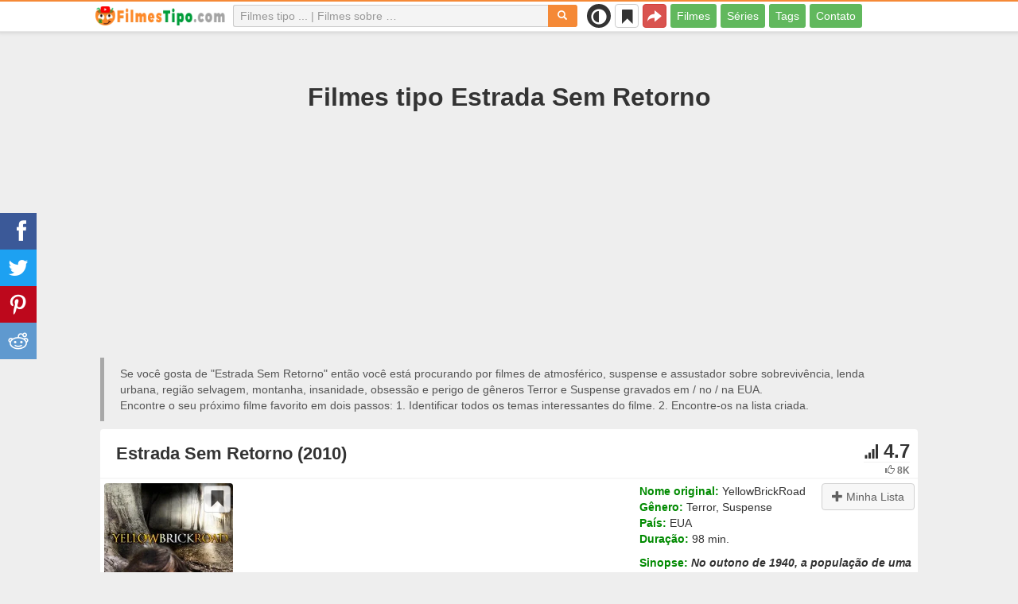

--- FILE ---
content_type: text/html; charset=UTF-8
request_url: https://filmestipo.com/film/1575-yellowbrickroad
body_size: 54012
content:
<!DOCTYPE html>
<html lang="pt">
<head>
<meta charset="utf-8">
<meta name="viewport" content="width=device-width, initial-scale=1.0" />
<link rel="stylesheet" type="text/css" href="/assets/style-3nagIDN9oAV93xGqMF0hew.css" />
<script type="text/javascript">
/*<![CDATA[*/
var page_type = "movie";
var aSiteConf = {'t_Movies':'Filmes','t_Movie':'Filme','t_Tags':'Tags','t_type_movies':'Filmes','t_type_series':'Séries','t_Type_serie':'Série','t_No_results_found_3dot':'Nenhum resultado encontrado','t_go_to_movie_page':'Ir à página do filme','t_ads_rand_trailer_heading':'Selecione &quot;o filme para assistir&quot; em trailers de filmes selecionados','t_ads_rand_trailer_next_trailer':'Próximo','t_ads_rand_trailer_next_movie':'Próximo','t_ads_rand_trailer_go_to_movie':'Ir ao filme','t_modal_nav_info':'Use os botões de navegação para assistir ao filme anterior ou ao próximo da lista','t_Close':'Fechar','t_View_all':'Ver tudo','t_Search':'Procurar','t_Also_search':'Também buscam','t_Popular':'Populares','t_Recommended':'Recomendados','t_adult_show':'Ver','t_adult_are_you_older':'Você já tem 18 anos?','t_privacy_message':'Utilizamos cookies essenciais de acordo com a nossa {privacy} e, ao continuar navegando, você concorda com estas condições.','t_Privacy_Policy':'Política de Privacidade','t_Preferences':false,'t_Accept':'OK','t_Add':'Adicionar','t_Delete':'Excluir','t_Watchlist':'Minha Lista','t_Title':'Título','t_Watch':'Assistir','t_Trailer':'Trailer','t_Next':'Próxima','t_Prev':'Anterior','t_pick_ins_heading':'Assista agora','t_pick_select_multiple_tags':'pick_select_multiple_tags','t_pick_your_criteria':'Seus critérios para escolher um filme para assistir','t_pick_click_on_button':'pick_click_on_button','t_pick_click_to_get_recommendation':'pick_click_to_get_recommendation','t_Load_More_Tags':'Mais tags','t_Watchlist_empty':'Use o recurso Minha Lista sem cadastro! Basta clicar em {1} ou {2} para adicionar filmes à sua Minha Lista instantaneamente.','t_Subscribe':'Inscreva-se','t_subscribe_enter_your_email':'Digite seu e-mail','t_subscribe_no_spam':'Sem spam. Cancele a inscrição a qualquer momento.','t_subscribe_error_email':'Verifique seu endereço de e-mail','t_subscribe_error_already_exists':'Você já está inscrito','t_error_message_common':'Algo deu errado','t_Share':'Compartilhar','t_Copy_link':'Copiar link','t_Copy_link_success':'Link copiado para a área de transferência!','t_Copy_list':'Copiar lista','t_Copy_success':'Copiado para a área de transferência!','privacy_bar_show':false,'url_movie':'/film','url_tag':'/sobre','url_pick':'/recomendaria','url_privacy':'/privacy','url_poster':'/img_pt/movie/thumb','url_tag_picture':'/img_pt/tag/thumb'};
var is_local = false;
var sSiteLang = 'pt';
var is_hieroglyph = false;
/*]]>*/
</script>
<title>Filmes parecidos com Estrada Sem Retorno | Melhores recomendações</title>
<meta name="description" content="Filmes tipo Estrada Sem Retorno: Willow Creek (2013), Mr Jones (2013), As Ruínas (2008), Nightlight - Jogo Fatal (2015), Madrugada Alucinante (1981), Invasão Mortal (2004), Pânico na Floresta 2 (2007), Animus (2013), Terra Maldita (2009), Temos Vagas (2007)"/>
<meta name="keywords" content="Filmes parecidos com Estrada Sem Retorno, Filmes tipo Estrada Sem Retorno, Filmes semelhantes a Estrada Sem Retorno"/>
<link rel="canonical" href="https://filmestipo.com/film/1575-yellowbrickroad" />
<meta property="og:type" content="website" />
<meta property="og:url" content="https://filmestipo.com/film/1575-yellowbrickroad" />
<meta property="og:title" content="Filmes parecidos com Estrada Sem Retorno | Melhores recomendações" />
<meta property="og:description" content="Filmes tipo Estrada Sem Retorno: Willow Creek (2013), Mr Jones (2013), As Ruínas (2008), Nightlight - Jogo Fatal (2015), Madrugada Alucinante (1981), Invasão Mortal (2004), Pânico na Floresta 2 (2007), Animus (2013), Terra Maldita (2009), Temos Vagas (2007)" />
<meta property="og:image" content="https://filmestipo.com/img_pt/movie/thumb/1d/1575.jpg" />
<meta property="twitter:card" content="summary_large_image" />
<meta property="twitter:title" content="Filmes parecidos com Estrada Sem Retorno | Melhores recomendações" />
<meta property="twitter:description" content="Filmes tipo Estrada Sem Retorno: Willow Creek (2013), Mr Jones (2013), As Ruínas (2008), Nightlight - Jogo Fatal (2015), Madrugada Alucinante (1981), Invasão Mortal (2004), Pânico na Floresta 2 (2007), Animus (2013), Terra Maldita (2009), Temos Vagas (2007)" />
<meta property="twitter:image" content="https://filmestipo.com/img_pt/movie/thumb/1d/1575.jpg" />
<link rel="icon" type="image/png" href="/img_pt/favicon/favicon-96x96.png" sizes="96x96" />
<link rel="icon" type="image/svg+xml" href="/img_pt/favicon/favicon.svg" />
<link rel="shortcut icon" href="/img_pt/favicon/favicon.ico" />
<link rel="apple-touch-icon" sizes="180x180" href="/img_pt/favicon/apple-touch-icon.png" />
<meta name="apple-mobile-web-app-title" content="FilmesTipo" />
<link rel="manifest" href="/img_pt/favicon/site.webmanifest" />
</head>
<body><script type="text/javascript">
/*<![CDATA[*/
(function(){if(localStorage.getItem("dark-mode")==="1"){document.body.classList.add("dark-mode")}})();
/*]]>*/
</script>

<header class="clearfix" id="header">
    <nav class="navbar navbar-default navbar-fixed-top">
        <div class="container">
            <div class="row">
                <div class="col-md-2 col-sm-2 col-ms-12 col-xs-12 column-logo">
                    <div class="navbar-header">

                        <button type="button" class="navbar-toggle collapsed" data-toggle="collapse" data-target="#main-menu-navbar-collapse" aria-expanded="false" aria-label="Menu">
                            <span class="sr-only"> </span>
                            <span class="icon-bar"></span>
                            <span class="icon-bar"></span>
                            <span class="icon-bar"></span>
                        </button>
                                                <button title="Compartilhar" class="btn btn-danger header-share visible-xs-block visible-ms-block" onclick="headerShare()"><span class="glyphicon glyphicon-share-alt"></span></button>
                        <button title="Minha Lista" class="btn btn-default header-watchlist visible-xs-block visible-ms-block" onclick="favShowList()"><span class="glyphicon glyphicon-bookmark"></span></button>
                        <span class="theme-switcher visible-xs-block visible-ms-block">
                            <span class="theme-switcher__control">
                                <i class="glyphicon glyphicon-adjust"></i>
                            </span>
                        </span>
                                                <a href="/" id="header-logo" aria-label="filmestipo.com"><img class="img-responsive" width="400" height="60" title="filmestipo.com" src="/css/img/logo_pt.png" alt="filmestipo.com" decoding="async" fetchpriority="high" /></a>

                                            </div>
                </div>

                <div class="col-md-5 col-sm-4 col-ms-12 col-xs-12 column-top-search">
                    <div id="top-search-c">
                        <div id="top-search-form">
                            <div class="input-group">
                                <input id="top-search" class="form-control ui-autocomplete-input" placeholder="Filmes tipo ... | Filmes sobre …" type="text" name="Movie" autocomplete="off">
                                <div class="input-group-btn">
                                    <button id="btn-top-search" class="btn btn-default" type="button" onclick="topSearch();" aria-label="Procurar"><span id="btn-top-search-icon" class="glyphicon glyphicon-search" onclick="topSearch();"></span></button>
                                </div>
                            </div>
                        </div>
                        <div id="top-search-result-c">
                            <div id="top-search-result">

                            </div>
                        </div>
                    </div>
                </div>
                <div class="col-md-5 col-sm-6 col-ms-12 col-xs-12 column-top-btn">

                    <span class="theme-switcher visible-lg-block visible-md-block visible-sm-block">
                        <span class="theme-switcher__control">
                            <i class="glyphicon glyphicon-adjust"></i>
                        </span>
                    </span>
                    <button title="Minha Lista" class="btn btn-default header-watchlist visible-lg-block visible-md-block visible-sm-block" onclick="favShowList()"><span class="glyphicon glyphicon-bookmark"></span></button>
                    <button title="Compartilhar" class="btn btn-danger header-share visible-lg-block visible-md-block visible-sm-block" onclick="headerShare()"><span class="glyphicon glyphicon-share-alt"></span></button>
                    <div class="collapse navbar-collapse" id="main-menu-navbar-collapse">
                        <ul class="nav navbar-nav" id="yw1">
<li><a data-goal="main-menu-movie" href="/film">Filmes</a></li>
<li><a data-goal="main-menu-serie" href="/serie">Séries</a></li>
<li><a data-goal="main-menu-tag" href="/sobre">Tags</a></li>
<li><a data-goal="main-menu-contact" href="/contact">Contato</a></li>
</ul>                    </div>
                </div>
            </div>
        </div>
    </nav>
</header>
<div id="main">
    <div class="container">
        <div id="topRightNotify" class='notifications top-right'>
            <div class="loading" id="mainLoading"></div>
        </div>
        
<div id="content">
    <div class="block-main block-main-first">
    <div class="heading-c">
        <h1>Filmes tipo Estrada Sem Retorno</h1>
        <div class="block-ins-gad" id="ins-gad-h1"> <script async src="https://pagead2.googlesyndication.com/pagead/js/adsbygoogle.js?client=ca-pub-4125147252502590" crossorigin="anonymous"></script> <!-- pt adaptive --> <ins class="adsbygoogle" style="display:block" data-ad-client="ca-pub-4125147252502590" data-ad-slot="5371149241" data-ad-format="auto" data-full-width-responsive="true" data-ad-channel="4946056101+7029566953"></ins> <script> (adsbygoogle = window.adsbygoogle || []).push({}); </script> </div>
        <div class="h-desc">
                    Se você gosta de &quot;Estrada Sem Retorno&quot; então você está procurando por filmes de atmosférico, suspense e assustador sobre sobrevivência, lenda urbana, região selvagem, montanha, insanidade, obsessão e perigo de gêneros Terror e Suspense gravados em &#047; no &#047; na EUA.                    <div>
                Encontre o seu próximo filme favorito em dois passos: 1. Identificar todos os temas interessantes do filme. 2. Encontre-os na lista criada.            </div>
        </div>
            </div>
    
    
    <div class="item-c">
        <div class="item item-big item-movie clearfix" data-id="1575">
            <div class="item-name">
                <div class="name-c"><span>Estrada Sem Retorno (2010)</span></div>
                <div class="rat">
                                            <div class="rat-rating" title="rating" data-nosnippet>
                            <span class="glyphicon glyphicon-signal" aria-hidden="true"></span>&nbsp;4.7                        </div>
                                                                <div class="rat-vote" title="votes" data-nosnippet>
                            <span class="glyphicon glyphicon-thumbs-up" aria-hidden="true"></span>&nbsp;8K                        </div>
                                    </div>
            </div>
            <div class="row">
                <div class="col-md-2 col-sm-2 col-ms-3 col-xs-12 column-img">
                    <div class="img-c">
                        <img class="img-responsive" width="300" height="450" data-id="1575" onclick="showMovieTrailerById(1575)" src="/img_pt/movie/thumb/1d/1575.jpg" alt="Estrada Sem Retorno (2010)" />                    </div>
                                        <button class="btn btn-inverse btn-lg trailer-btn" data-id="1575" onclick="showMovieTrailerById(1575)">Trailer <span aria-hidden="true" class="glyphicon glyphicon-play-circle hidden-sm hidden-ms"></span></button>
                                                        </div>
                <div class="col-md-10 col-sm-10 col-ms-9 col-xs-12 column-content">
                                        <div class="row">
                                                <div class="col-lg-7 col-md-7 col-sm-7 col-xs-12">
                                                        <div class="block-ins-gad" id="ins-gad-center"> <script async src="https://pagead2.googlesyndication.com/pagead/js/adsbygoogle.js?client=ca-pub-4125147252502590" crossorigin="anonymous"></script> <!-- pt center adaptive --> <ins class="adsbygoogle" style="display:block" data-ad-client="ca-pub-4125147252502590" data-ad-slot="7655538362" data-ad-format="rectangle" data-full-width-responsive="true" data-ad-channel="8741830888+7029566953"></ins> <script> (adsbygoogle = window.adsbygoogle || []).push({}); </script> </div>
                                                    </div>
                                                <div class="col-lg-5 col-md-5 col-sm-5 col-xs-12 movie-content">
                                                            <div class="attr">
                                    <span class="entry">Nome original:</span> <span class="value">YellowBrickRoad</span>
                                </div>
                                                                                        <div class="attr">
                                    <span class="entry">Gênero:</span> <span class="value">Terror, Suspense</span>
                                </div>
                                                                                        <div class="attr">
                                    <span class="entry">País:</span> <span class="value">EUA</span>
                                </div>
                                                                                        <div class="attr">
                                    <span class="entry">Duração:</span> <span class="value">98 min.</span>
                                </div>
                                                                                                                    <div class="attr attr-story">
                                    <span class="entry">Sinopse:</span>
                                    <span class="value">No outono de 1940, a população de uma pequena cidade chamada Friar abandonou seus lares, caminhou em uma antiga trilha e nunca mais foram vistos. Seus destinos permaneceram em mistério por mais de 70 anos, até que uma equipe de pesquisadores descobrem a trilha e resolvem seguir o caminho que os &quot;amaldiçoados&quot; de Friar fizeram.</span>
                                </div>
                                                    </div>
                    </div>
                                                                    <div class="attr attr-tag attr-tag-group-3">
                                <span class="entry">Estilo:</span>
                                <span class="value">
                                    atmosférico, suspense, assustador, sérios, horror psicológico, amor, demoníaco, slasher, surrealista, grindhouse ...                                </span>
                            </div>
                                                        <div class="attr attr-tag attr-tag-group-1">
                                <span class="entry">História:</span>
                                <span class="value">
                                    sobrevivência, lenda urbana, região selvagem, montanha, insanidade, obsessão, perigo, assombrado pelo passado, escapadas, cidade pequena, Relações sociais, vida em cidade pequena, descobrir a verdade, pessoa desaparecida, sobrenatural, found footage, distúrbio mental, caipira, doença, queima lenta, lendas e mitos, o suicídio, cachorro, tubarão, viagem ...                                </span>
                            </div>
                                                        <div class="attr attr-tag attr-tag-group-2">
                                <span class="entry">Tempo:</span>
                                <span class="value">
                                    Década de 1940, ano 1940, década de 2000, século 20, ano 2008, século 21, contemporâneo                                </span>
                            </div>
                                                        <div class="attr attr-tag attr-tag-group-5">
                                <span class="entry">Lugar:</span>
                                <span class="value">
                                    Nova Hampshire, nova Inglaterra, EUA                                </span>
                            </div>
                                                                </div>
            </div>
                    </div>
    </div>
</div>


<div id="best-tags">
    <h2>Filme em categorias</h2>
    <div class="block-ins block-ins-tag block-ins-tag-s1">
        <div class="row equal">
                <div class="col-md-3 col-sm-3 col-ms-6 col-xs-6">
            <div class="block-ins-item">
                                <a class="block-ins-img" target="_blank" data-id="1523" href="/sobre/1523-sobrevivencia"><img class="img-responsive" width="400" height="200" title="filmes sobre sobrevivência" loading="lazy" src="/img_pt/tag/thumb/4c/1523.jpg" alt="filmes sobre sobrevivência" /></a>                <div class="block-ins-caption">
                                        <a target="_blank" data-id="1523" href="/sobre/1523-sobrevivencia">Sobrevivência</a>
                                    </div>
                                <div class="block-ins-num" data-nosnippet><span aria-hidden="true" class="glyphicon glyphicon-film"></span> 7588</div>
                            </div>
        </div>
                <div class="col-md-3 col-sm-3 col-ms-6 col-xs-6">
            <div class="block-ins-item">
                                <a class="block-ins-img" target="_blank" data-id="4201" href="/sobre/4201-lenda-urbana"><img class="img-responsive" width="400" height="200" title="filmes sobre lenda urbana" loading="lazy" src="/img_pt/tag/thumb/2c/4201.jpg" alt="filmes sobre lenda urbana" /></a>                <div class="block-ins-caption">
                                        <a target="_blank" data-id="4201" href="/sobre/4201-lenda-urbana">Lenda urbana</a>
                                    </div>
                                <div class="block-ins-num" data-nosnippet><span aria-hidden="true" class="glyphicon glyphicon-film"></span> 420</div>
                            </div>
        </div>
                <div class="col-md-3 col-sm-3 col-ms-6 col-xs-6">
            <div class="block-ins-item">
                                <a class="block-ins-img" target="_blank" data-id="2740" href="/sobre/2740-regiao-selvagem"><img class="img-responsive" width="400" height="200" title="filmes sobre região selvagem" loading="lazy" src="/img_pt/tag/thumb/0a/2740.jpg" alt="filmes sobre região selvagem" /></a>                <div class="block-ins-caption">
                                        <a target="_blank" data-id="2740" href="/sobre/2740-regiao-selvagem">Região selvagem</a>
                                    </div>
                                <div class="block-ins-num" data-nosnippet><span aria-hidden="true" class="glyphicon glyphicon-film"></span> 1239</div>
                            </div>
        </div>
                <div class="col-md-3 col-sm-3 col-ms-6 col-xs-6">
            <div class="block-ins-item">
                                <a class="block-ins-img" target="_blank" data-id="1927" href="/sobre/1927-montanha"><img class="img-responsive" width="400" height="200" title="filmes sobre montanha" loading="lazy" src="/img_pt/tag/thumb/e8/1927.jpg" alt="filmes sobre montanha" /></a>                <div class="block-ins-caption">
                                        <a target="_blank" data-id="1927" href="/sobre/1927-montanha">Montanha</a>
                                    </div>
                                <div class="block-ins-num" data-nosnippet><span aria-hidden="true" class="glyphicon glyphicon-film"></span> 1374</div>
                            </div>
        </div>
                <div class="col-md-3 col-sm-3 col-ms-6 col-xs-6">
            <div class="block-ins-item">
                                <a class="block-ins-img" target="_blank" data-id="3732" href="/sobre/3732-insanidade"><img class="img-responsive" width="400" height="200" title="filmes sobre insanidade" loading="lazy" src="/img_pt/tag/thumb/4b/3732.jpg" alt="filmes sobre insanidade" /></a>                <div class="block-ins-caption">
                                        <a target="_blank" data-id="3732" href="/sobre/3732-insanidade">Insanidade</a>
                                    </div>
                                <div class="block-ins-num" data-nosnippet><span aria-hidden="true" class="glyphicon glyphicon-film"></span> 2746</div>
                            </div>
        </div>
                <div class="col-md-3 col-sm-3 col-ms-6 col-xs-6">
            <div class="block-ins-item">
                                <a class="block-ins-img" target="_blank" data-id="9267" href="/sobre/9267-nova-hampshire"><img class="img-responsive" width="400" height="200" title="filmes sobre Nova Hampshire" loading="lazy" src="/img_pt/tag/thumb/c5/9267.jpg" alt="filmes sobre Nova Hampshire" /></a>                <div class="block-ins-caption">
                                        <a target="_blank" data-id="9267" href="/sobre/9267-nova-hampshire">Nova Hampshire</a>
                                    </div>
                                <div class="block-ins-num" data-nosnippet><span aria-hidden="true" class="glyphicon glyphicon-film"></span> 49</div>
                            </div>
        </div>
                <div class="col-md-3 col-sm-3 col-ms-6 col-xs-6">
            <div class="block-ins-item">
                                <a class="block-ins-img" target="_blank" data-id="123477" href="/sobre/123477-atmosferico"><img class="img-responsive" width="400" height="200" title="filmes sobre atmosférico" loading="lazy" src="/img_pt/tag/thumb/fb/123477.jpg" alt="filmes sobre atmosférico" /></a>                <div class="block-ins-caption">
                                        <a target="_blank" data-id="123477" href="/sobre/123477-atmosferico">Atmosférico</a>
                                    </div>
                                <div class="block-ins-num" data-nosnippet><span aria-hidden="true" class="glyphicon glyphicon-film"></span> 6525</div>
                            </div>
        </div>
                <div class="col-md-3 col-sm-3 col-ms-6 col-xs-6">
            <div class="block-ins-item">
                                <a class="block-ins-img" target="_blank" data-id="123485" href="/sobre/123485-suspense"><img class="img-responsive" width="400" height="200" title="filmes sobre suspense" loading="lazy" src="/img_pt/tag/thumb/18/123485.jpg" alt="filmes sobre suspense" /></a>                <div class="block-ins-caption">
                                        <a target="_blank" data-id="123485" href="/sobre/123485-suspense">Suspense</a>
                                    </div>
                                <div class="block-ins-num" data-nosnippet><span aria-hidden="true" class="glyphicon glyphicon-film"></span> 17921</div>
                            </div>
        </div>
            </div>
</div></div>


<div id="block-movie-rel-list" class="block-main">
    <div class="heading-c">
        <h2>Os filmes mais parecidos com Estrada Sem Retorno</h2>
                <div class="block-ins-gad" id="ins-gad-h2"> <script async src="https://pagead2.googlesyndication.com/pagead/js/adsbygoogle.js?client=ca-pub-4125147252502590" crossorigin="anonymous"></script> <!-- pt adaptive --> <ins class="adsbygoogle" style="display:block" data-ad-client="ca-pub-4125147252502590" data-ad-slot="5371149241" data-ad-format="auto" data-full-width-responsive="true" data-ad-channel="2367994220+7029566953"></ins> <script> (adsbygoogle = window.adsbygoogle || []).push({}); </script> </div>
        <div class="h-desc">
                        A lista contém filmes ordenados pela similaridade. O sistema de recomendação escolheu filmes de  suspense, assustador, sérios e slasher com temas: floresta, perigo, sobrevivência, sobrenatural, mortal, acampamento e sangue principalmente, gêneros de Terror, Suspense e Mistério. Alguns filmes parecidos com Estrada Sem Retorno: Willow Creek (2013), Mr Jones (2013), As Ruínas (2008), Nightlight - Jogo Fatal (2015), Madrugada Alucinante (1981). Atributos correspondentes são assinalados a negrito.                                </div>
            </div>
    
    
    <div class="block-tailer-and-sub block-trailer-and-sub-before"><div class="row"><div class="col-md-6 col-sm-6 col-ms-12 col-xs-12"><div class="lb-item pick-by-trailer-c"><div class="entry">Escolha um Filme pelo Trailer</div><button class="btn btn-lg btn-inverse btn-block" onclick="movieTrailerShowFirst('movie_rel')">Assistir Trailers <span aria-hidden="true" class="glyphicon glyphicon-play-circle"></span></button></div></div><div class="col-md-6 col-sm-6 col-ms-12 col-xs-12"><div class="lb-item subscribe-c"><span class="entry entry-sub">Salvar ou compartilhar esta lista</span> <button class="btn btn-lg btn-block btn-danger native-share" onclick="openShareModal()">Salvar ou compartilhar <span aria-hidden="true" class="glyphicon glyphicon-share-alt"></span></button> </div></div></div></div>
    <div id="movie-rel-list-widget">
        <div id="movie-rel-list" class="item-c">
<div class="item item-small item-movie clearfix" data-id="19369">
    <div class="item-name">
        <div class="name-c">
            <a class="name" data-id="19369" id="rel-19369" href="/film/19369-willow-creek">Willow Creek (2013)</a>        </div>
        <div class="rat">
                            <div class="rat-rating" title="rating" data-nosnippet>
                    <span class="glyphicon glyphicon-signal" aria-hidden="true"></span>&nbsp;5.1                </div>
                                        <div class="rat-vote" title="votes" data-nosnippet>
                    <span class="glyphicon glyphicon-thumbs-up" aria-hidden="true"></span>&nbsp;14K                </div>
                    </div>
    </div>
        <div class="row">
        <div class="col-md-2 col-sm-2 col-ms-3 col-xs-12 column-img">
                <div class="img-c">
                    <img class="img-responsive" width="300" height="450" data-id="19369" onclick="showMovieTrailerById(19369,&#039;movie_rel&#039;)" loading="lazy" src="/img_pt/movie/thumb/01/19369.jpg" alt="Willow Creek (2013)" />                </div>

                                    <button class="btn btn-inverse btn-lg trailer-btn" onclick="showMovieTrailerById(19369, 'movie_rel')">Trailer <span aria-hidden="true" class="glyphicon glyphicon-play-circle hidden-sm hidden-ms"></span></button>
                
                        </div>
        <div class="col-md-10 col-sm-10 col-ms-9 col-xs-12">
                        <div class="row">
                <div class="col-md-9 col-sm-8 col-xs-12 column-content movie-content">
                                            <div class="attr">
                            <span class="entry">Gênero:</span> <span class="value">Aventura, Drama, Terror, Mistério, Suspense</span>
                        </div>
                                                                <div class="attr">
                            <span class="entry">País:</span> <span class="value">EUA</span>
                        </div>
                                                                <div class="attr">
                            <span class="entry">Duração:</span> <span class="value">80 min.</span>
                        </div>
                                                                                    <div class="attr attr-story">
                            <span class="entry">Sinopse:</span>
                            <span class="value">Jim e sua namorada Kelly estão em Willow Creek, Califórnia, para retraçar os passos dos pesquisadores do Pé-Grande, Patterson e Gimlin, que em 1967, gravaram o mais famoso filme do lendário monstro. Kelly é cética, está apenas interessada em ...</span>
                        </div>
                        <div class="block-ins-gad"> <script async src="https://pagead2.googlesyndication.com/pagead/js/adsbygoogle.js?client=ca-pub-4125147252502590" crossorigin="anonymous"></script> <!-- pt adaptive --> <ins class="adsbygoogle" style="display:block" data-ad-client="ca-pub-4125147252502590" data-ad-slot="5371149241" data-ad-format="auto" data-full-width-responsive="true" data-ad-channel="8627620787+7029566953"></ins> <script> (adsbygoogle = window.adsbygoogle || []).push({}); </script> </div>
                            <div class="attr attr-tag attr-tag-group-3">
                                <span class="entry">Estilo:</span>
                                <span class="value">
                                <span class="tag-k" onclick="goTagById(123848)">assustador</span>, documentário de gozação, <span class="tag-k" onclick="goTagById(123485)">suspense</span>, <span class="tag-k" onclick="goTagById(123306)">sérios</span>, <span class="tag-k" onclick="goTagById(123477)">atmosférico</span> ...                                </span>
                            </div>
                                                        <div class="attr attr-tag attr-tag-group-4">
                                <span class="entry">Espectadores:</span>
                                <span class="value">
                                adolescentes                                </span>
                            </div>
                                                        <div class="attr attr-tag attr-tag-group-1">
                                <span class="entry">História:</span>
                                <span class="value">
                                <span class="tag-k" onclick="goTagById(2712)">found footage</span>, criatura lendárias, <span class="tag-k" onclick="goTagById(2850)">floresta</span>, <span class="tag-k" onclick="goTagById(2831)">floresta</span>, Pé Grande, criptozoologia, pé Grande, <span class="tag-k" onclick="goTagById(1118)">acampamento</span>, <span class="tag-k" onclick="goTagById(4066)">perdido na floresta</span>, <span class="tag-k" onclick="goTagById(20837)">queima lenta</span>, proposta de casamento, namorado namorada relacionamento ...                                </span>
                            </div>
                                                        <div class="attr attr-tag attr-tag-group-2">
                                <span class="entry">Tempo:</span>
                                <span class="value">
                                ano 2013, <span class="tag-k" onclick="goTagById(3715)">século 21</span>                                </span>
                            </div>
                                                        <div class="attr attr-tag attr-tag-group-5">
                                <span class="entry">Lugar:</span>
                                <span class="value">
                                Califórnia, <span class="tag-k" onclick="goTagById(2170)">EUA</span>                                </span>
                            </div>
                                                                    <div class="movie-go-to">
                        <button class="btn btn-inverse btn-lg" data-id="19369" onclick="goMovieById(19369)"><span aria-hidden="true" class="glyphicon glyphicon-play"></span> Filme <span aria-hidden="true" class="glyphicon glyphicon-play"></span></button>
                    </div>
                                    </div>
                                <div class="col-md-3 col-sm-4 col-xs-12 column-smt">
                    <div class="row item-vote-c">
                        <div class="col-md-12 col-sm-12 col-xs-3"><div class="smt-header-c" data-nosnippet>Semelhança:</div></div>

                        
                                                <div class="col-md-6 col-sm-6 col-xs-3"><button class="vote-btn btn btn-success" onclick="voteMark(this)" data-vote-type="r" data-vote-id="1575_19369" data-vote-value="1" name="yt0" type="button">Sim <span aria-hidden="true" class="glyphicon glyphicon-thumbs-up"></span></button></div>
                        <div class="col-md-6 col-sm-6 col-xs-3"><button class="vote-btn btn btn-danger" onclick="voteMark(this)" data-vote-type="r" data-vote-id="1575_19369" data-vote-value="0" name="yt1" type="button">Não <span aria-hidden="true" class="glyphicon glyphicon-thumbs-down"></span></button></div>
                        
                                                <div class="col-md-12 col-sm-12 col-xs-3">
                                <div class="smt">
                                    <span title="rating" class="smt-value">100%</span>
                                </div>
                                <div class="smt-progress">
                                    <div style="width: 100%;background-color: rgb(4, 200, 0);"> </div>
                                </div>
                        </div>
                                            </div>
                </div>
            </div>
        </div>
    </div>
    </div><div class="item item-small item-movie clearfix" data-id="4079">
    <div class="item-name">
        <div class="name-c">
            <a class="name" data-id="4079" id="rel-4079" href="/film/4079-o-misterio-da-passagem-da-morte">O Mistério da Passagem da Morte (2013)</a>        </div>
        <div class="rat">
                            <div class="rat-rating" title="rating" data-nosnippet>
                    <span class="glyphicon glyphicon-signal" aria-hidden="true"></span>&nbsp;5.7                </div>
                                        <div class="rat-vote" title="votes" data-nosnippet>
                    <span class="glyphicon glyphicon-thumbs-up" aria-hidden="true"></span>&nbsp;30K                </div>
                    </div>
    </div>
        <div class="row">
        <div class="col-md-2 col-sm-2 col-ms-3 col-xs-12 column-img">
                <div class="img-c">
                    <img class="img-responsive" width="300" height="450" data-id="4079" onclick="showMovieTrailerById(4079,&#039;movie_rel&#039;)" loading="lazy" src="/img_pt/movie/thumb/85/4079.jpg" alt="O Mistério da Passagem da Morte (2013)" />                </div>

                                    <button class="btn btn-inverse btn-lg trailer-btn" onclick="showMovieTrailerById(4079, 'movie_rel')">Trailer <span aria-hidden="true" class="glyphicon glyphicon-play-circle hidden-sm hidden-ms"></span></button>
                
                        </div>
        <div class="col-md-10 col-sm-10 col-ms-9 col-xs-12">
                        <div class="row">
                <div class="col-md-9 col-sm-8 col-xs-12 column-content movie-content">
                                            <div class="attr">
                            <span class="entry">Gênero:</span> <span class="value">Terror, Mistério, Suspense</span>
                        </div>
                                                                <div class="attr">
                            <span class="entry">País:</span> <span class="value">Reino Unido, Rússia</span>
                        </div>
                                                                <div class="attr">
                            <span class="entry">Duração:</span> <span class="value">100 min.</span>
                        </div>
                                                                                    <div class="attr attr-story">
                            <span class="entry">Sinopse:</span>
                            <span class="value">Cinco estudantes norte-americanos viajam para Passagem de Dyatlov em busca de respostas sobre os eventos ocorridos na década de 1950, quando nove esquiadores russos morreram inexplicavelmente. Gravando um documentário, eles percorrem a trilha ...</span>
                        </div>
                        <div class="block-ins-gad"> <script async src="https://pagead2.googlesyndication.com/pagead/js/adsbygoogle.js?client=ca-pub-4125147252502590" crossorigin="anonymous"></script> <!-- pt adaptive --> <ins class="adsbygoogle" style="display:block" data-ad-client="ca-pub-4125147252502590" data-ad-slot="5371149241" data-ad-format="auto" data-full-width-responsive="true" data-ad-channel="6604092678+7029566953"></ins> <script> (adsbygoogle = window.adsbygoogle || []).push({}); </script> </div>
                            <div class="attr attr-tag attr-tag-group-3">
                                <span class="entry">Estilo:</span>
                                <span class="value">
                                <span class="tag-k" onclick="goTagById(123848)">assustador</span>, <span class="tag-k" onclick="goTagById(123485)">suspense</span>, <span class="tag-k" onclick="goTagById(123477)">atmosférico</span>, suspense, factual ...                                </span>
                            </div>
                                                        <div class="attr attr-tag attr-tag-group-4">
                                <span class="entry">Espectadores:</span>
                                <span class="value">
                                adolescentes                                </span>
                            </div>
                                                        <div class="attr attr-tag attr-tag-group-1">
                                <span class="entry">História:</span>
                                <span class="value">
                                <span class="tag-k" onclick="goTagById(1523)">sobrevivência</span>, <span class="tag-k" onclick="goTagById(2712)">found footage</span>, <span class="tag-k" onclick="goTagById(1927)">montanha</span>, <span class="tag-k" onclick="goTagById(3135)">sobrenatural</span>, neve, <span class="tag-k" onclick="goTagById(5515)">perigo</span>, <span class="tag-k" onclick="goTagById(123414)">descobrir a verdade</span>, escalada de montanha, <span class="tag-k" onclick="goTagById(521)">assassinato</span>, <span class="tag-k" onclick="goTagById(578)">pessoa desaparecida</span>, inverno, herói solitário ...                                </span>
                            </div>
                                                        <div class="attr attr-tag attr-tag-group-2">
                                <span class="entry">Tempo:</span>
                                <span class="value">
                                ano 1980, <span class="tag-k" onclick="goTagById(3715)">século 21</span>                                </span>
                            </div>
                                                        <div class="attr attr-tag attr-tag-group-5">
                                <span class="entry">Lugar:</span>
                                <span class="value">
                                Rússia, Antártica                                </span>
                            </div>
                                                                    <div class="movie-go-to">
                        <button class="btn btn-inverse btn-lg" data-id="4079" onclick="goMovieById(4079)"><span aria-hidden="true" class="glyphicon glyphicon-play"></span> Filme <span aria-hidden="true" class="glyphicon glyphicon-play"></span></button>
                    </div>
                                    </div>
                                <div class="col-md-3 col-sm-4 col-xs-12 column-smt">
                    <div class="row item-vote-c">
                        <div class="col-md-12 col-sm-12 col-xs-3"><div class="smt-header-c" data-nosnippet>Semelhança:</div></div>

                        
                                                <div class="col-md-6 col-sm-6 col-xs-3"><button class="vote-btn btn btn-success" onclick="voteMark(this)" data-vote-type="r" data-vote-id="1575_4079" data-vote-value="1" name="yt2" type="button">Sim <span aria-hidden="true" class="glyphicon glyphicon-thumbs-up"></span></button></div>
                        <div class="col-md-6 col-sm-6 col-xs-3"><button class="vote-btn btn btn-danger" onclick="voteMark(this)" data-vote-type="r" data-vote-id="1575_4079" data-vote-value="0" name="yt3" type="button">Não <span aria-hidden="true" class="glyphicon glyphicon-thumbs-down"></span></button></div>
                        
                                                <div class="col-md-12 col-sm-12 col-xs-3">
                                <div class="smt">
                                    <span title="rating" class="smt-value">100%</span>
                                </div>
                                <div class="smt-progress">
                                    <div style="width: 100%;background-color: rgb(4, 200, 0);"> </div>
                                </div>
                        </div>
                                            </div>
                </div>
            </div>
        </div>
    </div>
    </div><div class="block-ins-gad"> <script async src="https://pagead2.googlesyndication.com/pagead/js/adsbygoogle.js?client=ca-pub-4125147252502590" crossorigin="anonymous"></script> <!-- pt adaptive --> <ins class="adsbygoogle" style="display:block" data-ad-client="ca-pub-4125147252502590" data-ad-slot="5371149241" data-ad-format="auto" data-full-width-responsive="true" data-ad-channel="3489504202+7029566953"></ins> <script> (adsbygoogle = window.adsbygoogle || []).push({}); </script> </div>
<div class="item item-small item-movie clearfix" data-id="31779">
    <div class="item-name">
        <div class="name-c">
            <a class="name" data-id="31779" id="rel-31779" href="/film/31779-mr-jones">Mr Jones (2013)</a>        </div>
        <div class="rat">
                            <div class="rat-rating" title="rating" data-nosnippet>
                    <span class="glyphicon glyphicon-signal" aria-hidden="true"></span>&nbsp;4.6                </div>
                                        <div class="rat-vote" title="votes" data-nosnippet>
                    <span class="glyphicon glyphicon-thumbs-up" aria-hidden="true"></span>&nbsp;5K                </div>
                    </div>
    </div>
        <div class="row">
        <div class="col-md-2 col-sm-2 col-ms-3 col-xs-12 column-img">
                <div class="img-c">
                    <img class="img-responsive" width="300" height="450" data-id="31779" onclick="showMovieTrailerById(31779,&#039;movie_rel&#039;)" loading="lazy" src="/img_pt/movie/thumb/17/31779.jpg" alt="Mr Jones (2013)" />                </div>

                                    <button class="btn btn-inverse btn-lg trailer-btn" onclick="showMovieTrailerById(31779, 'movie_rel')">Trailer <span aria-hidden="true" class="glyphicon glyphicon-play-circle hidden-sm hidden-ms"></span></button>
                
                        </div>
        <div class="col-md-10 col-sm-10 col-ms-9 col-xs-12">
                        <div class="row">
                <div class="col-md-9 col-sm-8 col-xs-12 column-content movie-content">
                                            <div class="attr">
                            <span class="entry">Gênero:</span> <span class="value">Drama, Terror, Suspense</span>
                        </div>
                                                                <div class="attr">
                            <span class="entry">País:</span> <span class="value">EUA</span>
                        </div>
                                                                <div class="attr">
                            <span class="entry">Duração:</span> <span class="value">84 min.</span>
                        </div>
                                                                                    <div class="attr attr-story">
                            <span class="entry">Sinopse:</span>
                            <span class="value">Scott é um cineasta e Penny uma fotógrafa. O casal viaja a um lugar distante, onde Scott vive sua pior crise criativa. Logo descobrem que Mr. Jones, um misterioso escultor que nunca ninguém viu, é seu vizinho¿ Será que ele é perigoso?</span>
                        </div>
                        <div class="block-ins-gad"> <script async src="https://pagead2.googlesyndication.com/pagead/js/adsbygoogle.js?client=ca-pub-4125147252502590" crossorigin="anonymous"></script> <!-- pt adaptive --> <ins class="adsbygoogle" style="display:block" data-ad-client="ca-pub-4125147252502590" data-ad-slot="5371149241" data-ad-format="auto" data-full-width-responsive="true" data-ad-channel="3840364040+7029566953"></ins> <script> (adsbygoogle = window.adsbygoogle || []).push({}); </script> </div>
                            <div class="attr attr-tag attr-tag-group-3">
                                <span class="entry">Estilo:</span>
                                <span class="value">
                                <span class="tag-k" onclick="goTagById(123848)">assustador</span>, <span class="tag-k" onclick="goTagById(123485)">suspense</span>, <span class="tag-k" onclick="goTagById(123306)">sérios</span>, <span class="tag-k" onclick="goTagById(22077)">surrealista</span>, <span class="tag-k" onclick="goTagById(4185)">grindhouse</span> ...                                </span>
                            </div>
                                                        <div class="attr attr-tag attr-tag-group-1">
                                <span class="entry">História:</span>
                                <span class="value">
                                casais, <span class="tag-k" onclick="goTagById(2712)">found footage</span>, invasão de privacidade, <span class="tag-k" onclick="goTagById(3135)">sobrenatural</span>, pesadelo se torna realidade, isolamento, <span class="tag-k" onclick="goTagById(5515)">perigo</span>, espantalho, relações de casal, pagão, <span class="tag-k" onclick="goTagById(4)">doença mental</span>, casa ...                                </span>
                            </div>
                                                        <div class="attr attr-tag attr-tag-group-2">
                                <span class="entry">Tempo:</span>
                                <span class="value">
                                <span class="tag-k" onclick="goTagById(3715)">século 21</span>                                </span>
                            </div>
                                                        <div class="attr attr-tag attr-tag-group-5">
                                <span class="entry">Lugar:</span>
                                <span class="value">
                                <span class="tag-k" onclick="goTagById(2170)">EUA</span>                                </span>
                            </div>
                                                                    <div class="movie-go-to">
                        <button class="btn btn-inverse btn-lg" data-id="31779" onclick="goMovieById(31779)"><span aria-hidden="true" class="glyphicon glyphicon-play"></span> Filme <span aria-hidden="true" class="glyphicon glyphicon-play"></span></button>
                    </div>
                                    </div>
                                <div class="col-md-3 col-sm-4 col-xs-12 column-smt">
                    <div class="row item-vote-c">
                        <div class="col-md-12 col-sm-12 col-xs-3"><div class="smt-header-c" data-nosnippet>Semelhança:</div></div>

                        
                                                <div class="col-md-6 col-sm-6 col-xs-3"><button class="vote-btn btn btn-success" onclick="voteMark(this)" data-vote-type="r" data-vote-id="1575_31779" data-vote-value="1" name="yt4" type="button">Sim <span aria-hidden="true" class="glyphicon glyphicon-thumbs-up"></span></button></div>
                        <div class="col-md-6 col-sm-6 col-xs-3"><button class="vote-btn btn btn-danger" onclick="voteMark(this)" data-vote-type="r" data-vote-id="1575_31779" data-vote-value="0" name="yt5" type="button">Não <span aria-hidden="true" class="glyphicon glyphicon-thumbs-down"></span></button></div>
                        
                                                <div class="col-md-12 col-sm-12 col-xs-3">
                                <div class="smt">
                                    <span title="rating" class="smt-value">100%</span>
                                </div>
                                <div class="smt-progress">
                                    <div style="width: 100%;background-color: rgb(4, 200, 0);"> </div>
                                </div>
                        </div>
                                            </div>
                </div>
            </div>
        </div>
    </div>
    </div><div class="item item-small item-movie clearfix" data-id="14041">
    <div class="item-name">
        <div class="name-c">
            <a class="name" data-id="14041" id="rel-14041" href="/film/14041-as-ruinas">As Ruínas (2008)</a>        </div>
        <div class="rat">
                            <div class="rat-rating" title="rating" data-nosnippet>
                    <span class="glyphicon glyphicon-signal" aria-hidden="true"></span>&nbsp;5.9                </div>
                                        <div class="rat-vote" title="votes" data-nosnippet>
                    <span class="glyphicon glyphicon-thumbs-up" aria-hidden="true"></span>&nbsp;90K                </div>
                    </div>
    </div>
        <div class="row">
        <div class="col-md-2 col-sm-2 col-ms-3 col-xs-12 column-img">
                <div class="img-c">
                    <img class="img-responsive" width="300" height="450" data-id="14041" onclick="showMovieTrailerById(14041,&#039;movie_rel&#039;)" loading="lazy" src="/img_pt/movie/thumb/d1/14041.jpg" alt="As Ruínas (2008)" />                </div>

                                    <button class="btn btn-inverse btn-lg trailer-btn" onclick="showMovieTrailerById(14041, 'movie_rel')">Trailer <span aria-hidden="true" class="glyphicon glyphicon-play-circle hidden-sm hidden-ms"></span></button>
                
                        </div>
        <div class="col-md-10 col-sm-10 col-ms-9 col-xs-12">
                        <div class="row">
                <div class="col-md-9 col-sm-8 col-xs-12 column-content movie-content">
                                            <div class="attr">
                            <span class="entry">Gênero:</span> <span class="value">Aventura, Terror, Suspense</span>
                        </div>
                                                                <div class="attr">
                            <span class="entry">País:</span> <span class="value">Alemanha, Austrália, EUA</span>
                        </div>
                                                                <div class="attr">
                            <span class="entry">Duração:</span> <span class="value">90 min.</span>
                        </div>
                                                                                    <div class="attr attr-story">
                            <span class="entry">Sinopse:</span>
                            <span class="value">Curtindo as férias no México, um grupo de amigos vai enfrentar o maior pesadelo quando um turista os convence a penetrar num floresta e participar de uma escavação arqueológica. Eles só não esperavam que algo demoníaco vive sob as ruínas.</span>
                        </div>
                                                    <div class="attr attr-tag attr-tag-group-3">
                                <span class="entry">Estilo:</span>
                                <span class="value">
                                <span class="tag-k" onclick="goTagById(92242)">Filmes psicológicos</span>, <span class="tag-k" onclick="goTagById(123848)">assustador</span>, <span class="tag-k" onclick="goTagById(123485)">suspense</span>, <span class="tag-k" onclick="goTagById(83325)">repugnante</span>, <span class="tag-k" onclick="goTagById(7426)">slasher</span> ...                                </span>
                            </div>
                                                        <div class="attr attr-tag attr-tag-group-4">
                                <span class="entry">Espectadores:</span>
                                <span class="value">
                                adolescentes                                </span>
                            </div>
                                                        <div class="attr attr-tag attr-tag-group-1">
                                <span class="entry">História:</span>
                                <span class="value">
                                <span class="tag-k" onclick="goTagById(1523)">sobrevivência</span>, selva, <span class="tag-k" onclick="goTagById(33110)">sangrento</span>, ruínas, férias, <span class="tag-k" onclick="goTagById(6063)">turista</span>, <span class="tag-k" onclick="goTagById(5515)">perigo</span>, auto-sacrifício, morte, mistério antigo, <span class="tag-k" onclick="goTagById(521)">assassinato</span>, parasita ...                                </span>
                            </div>
                                                        <div class="attr attr-tag attr-tag-group-2">
                                <span class="entry">Tempo:</span>
                                <span class="value">
                                <span class="tag-k" onclick="goTagById(12400)">ano 2008</span>, ano 2000, <span class="tag-k" onclick="goTagById(3715)">século 21</span>                                </span>
                            </div>
                                                        <div class="attr attr-tag attr-tag-group-5">
                                <span class="entry">Lugar:</span>
                                <span class="value">
                                México, Oceânia, América latina                                </span>
                            </div>
                                                                    <div class="movie-go-to">
                        <button class="btn btn-inverse btn-lg" data-id="14041" onclick="goMovieById(14041)"><span aria-hidden="true" class="glyphicon glyphicon-play"></span> Filme <span aria-hidden="true" class="glyphicon glyphicon-play"></span></button>
                    </div>
                                    </div>
                                <div class="col-md-3 col-sm-4 col-xs-12 column-smt">
                    <div class="row item-vote-c">
                        <div class="col-md-12 col-sm-12 col-xs-3"><div class="smt-header-c" data-nosnippet>Semelhança:</div></div>

                        
                                                <div class="col-md-6 col-sm-6 col-xs-3"><button class="vote-btn btn btn-success" onclick="voteMark(this)" data-vote-type="r" data-vote-id="1575_14041" data-vote-value="1" name="yt6" type="button">Sim <span aria-hidden="true" class="glyphicon glyphicon-thumbs-up"></span></button></div>
                        <div class="col-md-6 col-sm-6 col-xs-3"><button class="vote-btn btn btn-danger" onclick="voteMark(this)" data-vote-type="r" data-vote-id="1575_14041" data-vote-value="0" name="yt7" type="button">Não <span aria-hidden="true" class="glyphicon glyphicon-thumbs-down"></span></button></div>
                        
                                                <div class="col-md-12 col-sm-12 col-xs-3">
                                <div class="smt">
                                    <span title="rating" class="smt-value">100%</span>
                                </div>
                                <div class="smt-progress">
                                    <div style="width: 100%;background-color: rgb(4, 200, 0);"> </div>
                                </div>
                        </div>
                                            </div>
                </div>
            </div>
        </div>
    </div>
    </div><div class="block-ins block-ins-tag block-ins-tag-s1">
        <div class="row">
        <div class="col-md-12 col-sm-12 col-ms-12 col-xs-12">
                        <div class="block-ins-head">Filmes de coleções</div>
        </div>
    </div>
        <div class="row equal">
                <div class="col-md-3 col-sm-3 col-ms-6 col-xs-6">
            <div class="block-ins-item">
                                <a class="block-ins-img" target="_blank" data-id="123848" href="/sobre/123848-assustador"><div class="adult-img-c"><img class="img-responsive" width="400" height="200" title="filmes sobre assustador" data-hidden-src="/img_pt/tag/thumb/e4/123848.jpg" loading="lazy" src="/css/img/noimg256h.png" alt="filmes sobre assustador" /></div></a>                <div class="block-ins-caption">
                                        <a target="_blank" data-id="123848" href="/sobre/123848-assustador">Assustador</a>
                                    </div>
                                <div class="block-ins-num"><span aria-hidden="true" class="glyphicon glyphicon-film"></span> 5568</div>
                            </div>
        </div>
                <div class="col-md-3 col-sm-3 col-ms-6 col-xs-6">
            <div class="block-ins-item">
                                <a class="block-ins-img" target="_blank" data-id="502" href="/sobre/502-obsessao"><img class="img-responsive" width="400" height="200" title="filmes sobre obsessão" loading="lazy" src="/img_pt/tag/thumb/e6/502.jpg" alt="filmes sobre obsessão" /></a>                <div class="block-ins-caption">
                                        <a target="_blank" data-id="502" href="/sobre/502-obsessao">Obsessão</a>
                                    </div>
                                <div class="block-ins-num"><span aria-hidden="true" class="glyphicon glyphicon-film"></span> 6509</div>
                            </div>
        </div>
                <div class="col-md-3 col-sm-3 col-ms-6 col-xs-6">
            <div class="block-ins-item">
                                <a class="block-ins-img" target="_blank" data-id="2490" href="/sobre/2490-assombrado-pelo-passado"><img class="img-responsive" width="400" height="200" title="filmes sobre assombrado pelo passado" loading="lazy" src="/img_pt/tag/thumb/49/2490.jpg" alt="filmes sobre assombrado pelo passado" /></a>                <div class="block-ins-caption">
                                        <a target="_blank" data-id="2490" href="/sobre/2490-assombrado-pelo-passado">Assombrado pelo passado</a>
                                    </div>
                                <div class="block-ins-num"><span aria-hidden="true" class="glyphicon glyphicon-film"></span> 2427</div>
                            </div>
        </div>
                <div class="col-md-3 col-sm-3 col-ms-6 col-xs-6">
            <div class="block-ins-item">
                                <a class="block-ins-img" target="_blank" data-id="123333" href="/sobre/123333-escapadas"><img class="img-responsive" width="400" height="200" title="filmes sobre escapadas" loading="lazy" src="/img_pt/tag/thumb/41/123333.jpg" alt="filmes sobre escapadas" /></a>                <div class="block-ins-caption">
                                        <a target="_blank" data-id="123333" href="/sobre/123333-escapadas">Escapadas</a>
                                    </div>
                                <div class="block-ins-num"><span aria-hidden="true" class="glyphicon glyphicon-film"></span> 8721</div>
                            </div>
        </div>
            </div>
</div><div class="item item-small item-movie clearfix" data-id="44860">
    <div class="item-name">
        <div class="name-c">
            <a class="name" data-id="44860" id="rel-44860" href="/film/44860-nightlight-jogo-fatal">Nightlight - Jogo Fatal (2015)</a>        </div>
        <div class="rat">
                            <div class="rat-rating" title="rating" data-nosnippet>
                    <span class="glyphicon glyphicon-signal" aria-hidden="true"></span>&nbsp;4.4                </div>
                                        <div class="rat-vote" title="votes" data-nosnippet>
                    <span class="glyphicon glyphicon-thumbs-up" aria-hidden="true"></span>&nbsp;3K                </div>
                    </div>
    </div>
        <div class="row">
        <div class="col-md-2 col-sm-2 col-ms-3 col-xs-12 column-img">
                <div class="img-c">
                    <img class="img-responsive" width="300" height="450" data-id="44860" onclick="showMovieTrailerById(44860,&#039;movie_rel&#039;)" loading="lazy" src="/img_pt/movie/thumb/53/44860.jpg" alt="Nightlight - Jogo Fatal (2015)" />                </div>

                                    <button class="btn btn-inverse btn-lg trailer-btn" onclick="showMovieTrailerById(44860, 'movie_rel')">Trailer <span aria-hidden="true" class="glyphicon glyphicon-play-circle hidden-sm hidden-ms"></span></button>
                
                        </div>
        <div class="col-md-10 col-sm-10 col-ms-9 col-xs-12">
                        <div class="row">
                <div class="col-md-9 col-sm-8 col-xs-12 column-content movie-content">
                                            <div class="attr">
                            <span class="entry">Gênero:</span> <span class="value">Terror, Suspense</span>
                        </div>
                                                                <div class="attr">
                            <span class="entry">País:</span> <span class="value">EUA</span>
                        </div>
                                                                <div class="attr">
                            <span class="entry">Duração:</span> <span class="value">85 min.</span>
                        </div>
                                                            <div class="block-ins-gad"> <script async src="https://pagead2.googlesyndication.com/pagead/js/adsbygoogle.js?client=ca-pub-4125147252502590" crossorigin="anonymous"></script> <!-- pt adaptive --> <ins class="adsbygoogle" style="display:block" data-ad-client="ca-pub-4125147252502590" data-ad-slot="5371149241" data-ad-format="auto" data-full-width-responsive="true" data-ad-channel="8805683050+7029566953"></ins> <script> (adsbygoogle = window.adsbygoogle || []).push({}); </script> </div>
                            <div class="attr attr-tag attr-tag-group-3">
                                <span class="entry">Estilo:</span>
                                <span class="value">
                                <span class="tag-k" onclick="goTagById(123485)">suspense</span>, <span class="tag-k" onclick="goTagById(123848)">assustador</span>, <span class="tag-k" onclick="goTagById(123306)">sérios</span>, cativante, suspense ...                                </span>
                            </div>
                                                        <div class="attr attr-tag attr-tag-group-4">
                                <span class="entry">Espectadores:</span>
                                <span class="value">
                                adolescentes, noite dos meninos                                </span>
                            </div>
                                                        <div class="attr attr-tag attr-tag-group-1">
                                <span class="entry">História:</span>
                                <span class="value">
                                assassino misterioso, <span class="tag-k" onclick="goTagById(1453)">fantasma</span>, <span class="tag-k" onclick="goTagById(2712)">found footage</span>, <span class="tag-k" onclick="goTagById(1454)">o suicídio</span>, <span class="tag-k" onclick="goTagById(2831)">floresta</span>, história de fantasma, parceiro, <span class="tag-k" onclick="goTagById(5515)">perigo</span>, <span class="tag-k" onclick="goTagById(2850)">floresta</span>, juventude, <span class="tag-k" onclick="goTagById(275)">cachorro</span>, perseguir ...                                </span>
                            </div>
                                                        <div class="attr attr-tag attr-tag-group-2">
                                <span class="entry">Tempo:</span>
                                <span class="value">
                                <span class="tag-k" onclick="goTagById(3715)">século 21</span>                                </span>
                            </div>
                                                        <div class="attr attr-tag attr-tag-group-5">
                                <span class="entry">Lugar:</span>
                                <span class="value">
                                <span class="tag-k" onclick="goTagById(2170)">EUA</span>                                </span>
                            </div>
                                                                    <div class="movie-go-to">
                        <button class="btn btn-inverse btn-lg" data-id="44860" onclick="goMovieById(44860)"><span aria-hidden="true" class="glyphicon glyphicon-play"></span> Filme <span aria-hidden="true" class="glyphicon glyphicon-play"></span></button>
                    </div>
                                    </div>
                                <div class="col-md-3 col-sm-4 col-xs-12 column-smt">
                    <div class="row item-vote-c">
                        <div class="col-md-12 col-sm-12 col-xs-3"><div class="smt-header-c" data-nosnippet>Semelhança:</div></div>

                        
                                                <div class="col-md-6 col-sm-6 col-xs-3"><button class="vote-btn btn btn-success" onclick="voteMark(this)" data-vote-type="r" data-vote-id="1575_44860" data-vote-value="1" name="yt8" type="button">Sim <span aria-hidden="true" class="glyphicon glyphicon-thumbs-up"></span></button></div>
                        <div class="col-md-6 col-sm-6 col-xs-3"><button class="vote-btn btn btn-danger" onclick="voteMark(this)" data-vote-type="r" data-vote-id="1575_44860" data-vote-value="0" name="yt9" type="button">Não <span aria-hidden="true" class="glyphicon glyphicon-thumbs-down"></span></button></div>
                        
                                                <div class="col-md-12 col-sm-12 col-xs-3">
                                <div class="smt">
                                    <span title="rating" class="smt-value">48%</span>
                                </div>
                                <div class="smt-progress">
                                    <div style="width: 48%;background-color: rgb(200, 192, 0);"> </div>
                                </div>
                        </div>
                                            </div>
                </div>
            </div>
        </div>
    </div>
    </div>            <div class="alinks">
                <i aria-hidden="true" class="glyphicon glyphicon-fire"></i>
                <span class="val">
                     <a target="_blank" href="/film/17005-panico-na-floresta">Filmes parecidos com Pânico na Floresta</a> <span class="rating"><span class="glyphicon glyphicon-signal" aria-hidden="true"></span> 6.1</span>                </span>
            </div>
            <div class="item item-small item-movie clearfix" data-id="10339">
    <div class="item-name">
        <div class="name-c">
            <a class="name" data-id="10339" id="rel-10339" href="/film/10339-madrugada-alucinante">Madrugada Alucinante (1981)</a>        </div>
        <div class="rat">
                            <div class="rat-rating" title="rating" data-nosnippet>
                    <span class="glyphicon glyphicon-signal" aria-hidden="true"></span>&nbsp;6.0                </div>
                                        <div class="rat-vote" title="votes" data-nosnippet>
                    <span class="glyphicon glyphicon-thumbs-up" aria-hidden="true"></span>&nbsp;8K                </div>
                    </div>
    </div>
        <div class="row">
        <div class="col-md-2 col-sm-2 col-ms-3 col-xs-12 column-img">
                <div class="img-c">
                    <img class="img-responsive" width="300" height="450" data-id="10339" onclick="showMovieTrailerById(10339,&#039;movie_rel&#039;)" loading="lazy" src="/img_pt/movie/thumb/71/10339.jpg" alt="Madrugada Alucinante (1981)" />                </div>

                                    <button class="btn btn-inverse btn-lg trailer-btn" onclick="showMovieTrailerById(10339, 'movie_rel')">Trailer <span aria-hidden="true" class="glyphicon glyphicon-play-circle hidden-sm hidden-ms"></span></button>
                
                        </div>
        <div class="col-md-10 col-sm-10 col-ms-9 col-xs-12">
                        <div class="row">
                <div class="col-md-9 col-sm-8 col-xs-12 column-content movie-content">
                                            <div class="attr">
                            <span class="entry">Gênero:</span> <span class="value">Terror, Suspense</span>
                        </div>
                                                                <div class="attr">
                            <span class="entry">País:</span> <span class="value">EUA</span>
                        </div>
                                                                <div class="attr">
                            <span class="entry">Duração:</span> <span class="value">90 min.</span>
                        </div>
                                                                                    <div class="attr attr-story">
                            <span class="entry">Sinopse:</span>
                            <span class="value">Grupo de jovens vai até uma montanha para acampar e praticar alpinismo. No caminho, são advertidos por um guarda-florestal sobre os perigos de continuar, mas seguem em frente mesmo assim. Logo, eles se tornarão alvos de um misterioso assassino ...</span>
                        </div>
                                                    <div class="attr attr-tag attr-tag-group-3">
                                <span class="entry">Estilo:</span>
                                <span class="value">
                                <span class="tag-k" onclick="goTagById(7426)">slasher</span>, <span class="tag-k" onclick="goTagById(496)">filme independente</span>, <span class="tag-k" onclick="goTagById(123848)">assustador</span>, <span class="tag-k" onclick="goTagById(123477)">atmosférico</span>, <span class="tag-k" onclick="goTagById(123485)">suspense</span> ...                                </span>
                            </div>
                                                        <div class="attr attr-tag attr-tag-group-1">
                                <span class="entry">História:</span>
                                <span class="value">
                                psicopata, serial killer, <span class="tag-k" onclick="goTagById(1523)">sobrevivência</span>, perseguição, violência, <span class="tag-k" onclick="goTagById(6777)">sertão</span>, grupo de amigos, <span class="tag-k" onclick="goTagById(521)">assassinato</span>, <span class="tag-k" onclick="goTagById(2831)">floresta</span>, <span class="tag-k" onclick="goTagById(310)">temer</span>, <span class="tag-k" onclick="goTagById(2740)">região selvagem</span>, <span class="tag-k" onclick="goTagById(1927)">montanha</span> ...                                </span>
                            </div>
                                                        <div class="attr attr-tag attr-tag-group-2">
                                <span class="entry">Tempo:</span>
                                <span class="value">
                                anos 80, ano 1980                                </span>
                            </div>
                                                        <div class="attr attr-tag attr-tag-group-5">
                                <span class="entry">Lugar:</span>
                                <span class="value">
                                Óregon                                </span>
                            </div>
                                                                    <div class="movie-go-to">
                        <button class="btn btn-inverse btn-lg" data-id="10339" onclick="goMovieById(10339)"><span aria-hidden="true" class="glyphicon glyphicon-play"></span> Filme <span aria-hidden="true" class="glyphicon glyphicon-play"></span></button>
                    </div>
                                    </div>
                                <div class="col-md-3 col-sm-4 col-xs-12 column-smt">
                    <div class="row item-vote-c">
                        <div class="col-md-12 col-sm-12 col-xs-3"><div class="smt-header-c" data-nosnippet>Semelhança:</div></div>

                        
                                                <div class="col-md-6 col-sm-6 col-xs-3"><button class="vote-btn btn btn-success" onclick="voteMark(this)" data-vote-type="r" data-vote-id="1575_10339" data-vote-value="1" name="yt10" type="button">Sim <span aria-hidden="true" class="glyphicon glyphicon-thumbs-up"></span></button></div>
                        <div class="col-md-6 col-sm-6 col-xs-3"><button class="vote-btn btn btn-danger" onclick="voteMark(this)" data-vote-type="r" data-vote-id="1575_10339" data-vote-value="0" name="yt11" type="button">Não <span aria-hidden="true" class="glyphicon glyphicon-thumbs-down"></span></button></div>
                        
                                                <div class="col-md-12 col-sm-12 col-xs-3">
                                <div class="smt">
                                    <span title="rating" class="smt-value">44%</span>
                                </div>
                                <div class="smt-progress">
                                    <div style="width: 44%;background-color: rgb(200, 176, 0);"> </div>
                                </div>
                        </div>
                                            </div>
                </div>
            </div>
        </div>
    </div>
    </div><div class="item item-small item-movie clearfix" data-id="22306">
    <div class="item-name">
        <div class="name-c">
            <a class="name" data-id="22306" id="rel-22306" href="/film/22306-trespassing">Invasão Mortal (2004)</a>        </div>
        <div class="rat">
                            <div class="rat-rating" title="rating" data-nosnippet>
                    <span class="glyphicon glyphicon-signal" aria-hidden="true"></span>&nbsp;3.9                </div>
                                        <div class="rat-vote" title="votes" data-nosnippet>
                    <span class="glyphicon glyphicon-thumbs-up" aria-hidden="true"></span>&nbsp;2K                </div>
                    </div>
    </div>
        <div class="row">
        <div class="col-md-2 col-sm-2 col-ms-3 col-xs-12 column-img">
                <div class="img-c">
                    <img class="img-responsive" width="300" height="450" data-id="22306" onclick="goMovieById(22306)" loading="lazy" src="/img_pt/movie/thumb/82/22306.jpg" alt="Invasão Mortal (2004)" />                </div>

                                    <button class="btn btn-inverse btn-lg trailer-btn" onclick="goMovieById(22306)">Trailer <span aria-hidden="true" class="glyphicon glyphicon-play-circle hidden-sm hidden-ms"></span></button>
                
                        </div>
        <div class="col-md-10 col-sm-10 col-ms-9 col-xs-12">
                        <div class="row">
                <div class="col-md-9 col-sm-8 col-xs-12 column-content movie-content">
                                            <div class="attr">
                            <span class="entry">Gênero:</span> <span class="value">Terror, Suspense</span>
                        </div>
                                                                <div class="attr">
                            <span class="entry">País:</span> <span class="value">EUA</span>
                        </div>
                                                                <div class="attr">
                            <span class="entry">Duração:</span> <span class="value">88 min.</span>
                        </div>
                                                                                    <div class="attr attr-story">
                            <span class="entry">Sinopse:</span>
                            <span class="value">Um estudante de pós-graduação preparando sua tese sobre mitologia leva seus amigos em uma expedição de pesquisa a uma antiga fazenda nos arredores de Big Easy. O local tem a reputação de causar misteriosamente loucura e morte a todos que o ...</span>
                        </div>
                                                    <div class="attr attr-tag attr-tag-group-3">
                                <span class="entry">Estilo:</span>
                                <span class="value">
                                <span class="tag-k" onclick="goTagById(7426)">slasher</span>, suspense, <span class="tag-k" onclick="goTagById(123485)">suspense</span>, <span class="tag-k" onclick="goTagById(123306)">sérios</span>, <span class="tag-k" onclick="goTagById(123848)">assustador</span> ...                                </span>
                            </div>
                                                        <div class="attr attr-tag attr-tag-group-1">
                                <span class="entry">História:</span>
                                <span class="value">
                                serial killer, namorada namorada relacionamento, criatura mortal, <span class="tag-k" onclick="goTagById(123452)">lendas e mitos</span>, <span class="tag-k" onclick="goTagById(1523)">sobrevivência</span>, investigação, amaldiçoa feitiços e rituais, relações de irmãos, <span class="tag-k" onclick="goTagById(123335)">imaginário</span>, vida de estudante, psicopata, <span class="tag-k" onclick="goTagById(1453)">fantasma</span> ...                                </span>
                            </div>
                                                        <div class="attr attr-tag attr-tag-group-5">
                                <span class="entry">Lugar:</span>
                                <span class="value">
                                <span class="tag-k" onclick="goTagById(2170)">EUA</span>, Luisiana                                </span>
                            </div>
                                                                    <div class="movie-go-to">
                        <button class="btn btn-inverse btn-lg" data-id="22306" onclick="goMovieById(22306)"><span aria-hidden="true" class="glyphicon glyphicon-play"></span> Filme <span aria-hidden="true" class="glyphicon glyphicon-play"></span></button>
                    </div>
                                    </div>
                                <div class="col-md-3 col-sm-4 col-xs-12 column-smt">
                    <div class="row item-vote-c">
                        <div class="col-md-12 col-sm-12 col-xs-3"><div class="smt-header-c" data-nosnippet>Semelhança:</div></div>

                        
                                                <div class="col-md-6 col-sm-6 col-xs-3"><button class="vote-btn btn btn-success" onclick="voteMark(this)" data-vote-type="r" data-vote-id="1575_22306" data-vote-value="1" name="yt12" type="button">Sim <span aria-hidden="true" class="glyphicon glyphicon-thumbs-up"></span></button></div>
                        <div class="col-md-6 col-sm-6 col-xs-3"><button class="vote-btn btn btn-danger" onclick="voteMark(this)" data-vote-type="r" data-vote-id="1575_22306" data-vote-value="0" name="yt13" type="button">Não <span aria-hidden="true" class="glyphicon glyphicon-thumbs-down"></span></button></div>
                        
                                                <div class="col-md-12 col-sm-12 col-xs-3">
                                <div class="smt">
                                    <span title="rating" class="smt-value">43%</span>
                                </div>
                                <div class="smt-progress">
                                    <div style="width: 43%;background-color: rgb(200, 172, 0);"> </div>
                                </div>
                        </div>
                                            </div>
                </div>
            </div>
        </div>
    </div>
    </div><div class="item item-small item-movie clearfix" data-id="15813">
    <div class="item-name">
        <div class="name-c">
            <a class="name" data-id="15813" id="rel-15813" href="/film/15813-panico-na-floresta-2">Pânico na Floresta 2 (2007)</a>        </div>
        <div class="rat">
                            <div class="rat-rating" title="rating" data-nosnippet>
                    <span class="glyphicon glyphicon-signal" aria-hidden="true"></span>&nbsp;5.2                </div>
                                        <div class="rat-vote" title="votes" data-nosnippet>
                    <span class="glyphicon glyphicon-thumbs-up" aria-hidden="true"></span>&nbsp;7K                </div>
                    </div>
    </div>
        <div class="row">
        <div class="col-md-2 col-sm-2 col-ms-3 col-xs-12 column-img">
                <div class="img-c">
                    <img class="img-responsive" width="300" height="450" data-id="15813" onclick="showMovieTrailerById(15813,&#039;movie_rel&#039;)" loading="lazy" src="/img_pt/movie/thumb/dd/15813.jpg" alt="Pânico na Floresta 2 (2007)" />                </div>

                                    <button class="btn btn-inverse btn-lg trailer-btn" onclick="showMovieTrailerById(15813, 'movie_rel')">Trailer <span aria-hidden="true" class="glyphicon glyphicon-play-circle hidden-sm hidden-ms"></span></button>
                
                        </div>
        <div class="col-md-10 col-sm-10 col-ms-9 col-xs-12">
            <div class="block-ins-gad"> <script async src="https://pagead2.googlesyndication.com/pagead/js/adsbygoogle.js?client=ca-pub-4125147252502590" crossorigin="anonymous"></script> <!-- pt adaptive --> <ins class="adsbygoogle" style="display:block" data-ad-client="ca-pub-4125147252502590" data-ad-slot="5371149241" data-ad-format="auto" data-full-width-responsive="true" data-ad-channel="5646617342+7029566953"></ins> <script> (adsbygoogle = window.adsbygoogle || []).push({}); </script> </div>
            <div class="row">
                <div class="col-md-9 col-sm-8 col-xs-12 column-content movie-content">
                                            <div class="attr">
                            <span class="entry">Gênero:</span> <span class="value">Terror, Suspense</span>
                        </div>
                                                                <div class="attr">
                            <span class="entry">País:</span> <span class="value">EUA, Romênia</span>
                        </div>
                                                                <div class="attr">
                            <span class="entry">Duração:</span> <span class="value">100 min.</span>
                        </div>
                                                                                    <div class="attr attr-story">
                            <span class="entry">Sinopse:</span>
                            <span class="value">Quando Mike (Josh Randall, da série “Scrubs”) leva sua namorada Sheryl (Brianna Brow, “O Virgem de 40 Anos”) para um acampamento nas montanhas da Virgínia, o pior inimigo que eles esperavam encontrar eram os mosquitos. Mas os dois acabam ...</span>
                        </div>
                                                    <div class="attr attr-tag attr-tag-group-3">
                                <span class="entry">Estilo:</span>
                                <span class="value">
                                <span class="tag-k" onclick="goTagById(123848)">assustador</span>, <span class="tag-k" onclick="goTagById(123485)">suspense</span>, <span class="tag-k" onclick="goTagById(7426)">slasher</span>, suspense, <span class="tag-k" onclick="goTagById(92242)">Filmes psicológicos</span> ...                                </span>
                            </div>
                                                        <div class="attr attr-tag attr-tag-group-1">
                                <span class="entry">História:</span>
                                <span class="value">
                                serial killer, <span class="tag-k" onclick="goTagById(2850)">floresta</span>, <span class="tag-k" onclick="goTagById(33110)">sangrento</span>, <span class="tag-k" onclick="goTagById(5515)">perigo</span>, <span class="tag-k" onclick="goTagById(1523)">sobrevivência</span>, fanático, relação marido-mulher, sequestro, <span class="tag-k" onclick="goTagById(1927)">montanha</span>, resgatar, <span class="tag-k" onclick="goTagById(521)">assassinato</span>, religiões ou cultos ...                                </span>
                            </div>
                                                        <div class="attr attr-tag attr-tag-group-5">
                                <span class="entry">Lugar:</span>
                                <span class="value">
                                West Virginia, <span class="tag-k" onclick="goTagById(2170)">EUA</span>, Virgínia                                </span>
                            </div>
                                                                    <div class="movie-go-to">
                        <button class="btn btn-inverse btn-lg" data-id="15813" onclick="goMovieById(15813)"><span aria-hidden="true" class="glyphicon glyphicon-play"></span> Filme <span aria-hidden="true" class="glyphicon glyphicon-play"></span></button>
                    </div>
                                    </div>
                                <div class="col-md-3 col-sm-4 col-xs-12 column-smt">
                    <div class="row item-vote-c">
                        <div class="col-md-12 col-sm-12 col-xs-3"><div class="smt-header-c" data-nosnippet>Semelhança:</div></div>

                        
                                                <div class="col-md-6 col-sm-6 col-xs-3"><button class="vote-btn btn btn-success" onclick="voteMark(this)" data-vote-type="r" data-vote-id="1575_15813" data-vote-value="1" name="yt14" type="button">Sim <span aria-hidden="true" class="glyphicon glyphicon-thumbs-up"></span></button></div>
                        <div class="col-md-6 col-sm-6 col-xs-3"><button class="vote-btn btn btn-danger" onclick="voteMark(this)" data-vote-type="r" data-vote-id="1575_15813" data-vote-value="0" name="yt15" type="button">Não <span aria-hidden="true" class="glyphicon glyphicon-thumbs-down"></span></button></div>
                        
                                                <div class="col-md-12 col-sm-12 col-xs-3">
                                <div class="smt">
                                    <span title="rating" class="smt-value">43%</span>
                                </div>
                                <div class="smt-progress">
                                    <div style="width: 43%;background-color: rgb(200, 172, 0);"> </div>
                                </div>
                        </div>
                                            </div>
                </div>
            </div>
        </div>
    </div>
    </div><div class="block-ins block-ins-tag block-ins-tag-s1">
        <div class="row">
        <div class="col-md-12 col-sm-12 col-ms-12 col-xs-12">
                        <div class="block-ins-head">Filmes de coleções</div>
        </div>
    </div>
        <div class="row equal">
                <div class="col-md-3 col-sm-3 col-ms-6 col-xs-6">
            <div class="block-ins-item">
                                <a class="block-ins-img" target="_blank" data-id="730" href="/sobre/730-cidade-pequena"><img class="img-responsive" width="400" height="200" title="filmes sobre cidade pequena" loading="lazy" src="/img_pt/tag/thumb/a3/730.jpg" alt="filmes sobre cidade pequena" /></a>                <div class="block-ins-caption">
                                        <a target="_blank" data-id="730" href="/sobre/730-cidade-pequena">Cidade pequena</a>
                                    </div>
                                <div class="block-ins-num"><span aria-hidden="true" class="glyphicon glyphicon-film"></span> 6552</div>
                            </div>
        </div>
                <div class="col-md-3 col-sm-3 col-ms-6 col-xs-6">
            <div class="block-ins-item">
                                <a class="block-ins-img" target="_blank" data-id="123846" href="/sobre/123846-relacoes-sociais"><img class="img-responsive" width="400" height="200" title="filmes sobre Relações sociais" loading="lazy" src="/img_pt/tag/thumb/d9/123846.jpg" alt="filmes sobre Relações sociais" /></a>                <div class="block-ins-caption">
                                        <a target="_blank" data-id="123846" href="/sobre/123846-relacoes-sociais">Relações sociais</a>
                                    </div>
                                <div class="block-ins-num"><span aria-hidden="true" class="glyphicon glyphicon-film"></span> 1941</div>
                            </div>
        </div>
                <div class="col-md-3 col-sm-3 col-ms-6 col-xs-6">
            <div class="block-ins-item">
                                <a class="block-ins-img" target="_blank" data-id="32616" href="/sobre/32616-vida-da-cidade-pequena"><img class="img-responsive" width="400" height="200" title="filmes sobre vida em cidade pequena" loading="lazy" src="/img_pt/tag/thumb/5e/32616.jpg" alt="filmes sobre vida em cidade pequena" /></a>                <div class="block-ins-caption">
                                        <a target="_blank" data-id="32616" href="/sobre/32616-vida-da-cidade-pequena">Vida em cidade pequena</a>
                                    </div>
                                <div class="block-ins-num"><span aria-hidden="true" class="glyphicon glyphicon-film"></span> 1594</div>
                            </div>
        </div>
                <div class="col-md-3 col-sm-3 col-ms-6 col-xs-6">
            <div class="block-ins-item">
                                <a class="block-ins-img" target="_blank" data-id="123414" href="/sobre/123414-descobrir-a-verdade"><img class="img-responsive" width="400" height="200" title="filmes sobre descobrir a verdade" loading="lazy" src="/img_pt/tag/thumb/03/123414.jpg" alt="filmes sobre descobrir a verdade" /></a>                <div class="block-ins-caption">
                                        <a target="_blank" data-id="123414" href="/sobre/123414-descobrir-a-verdade">Descobrir a verdade</a>
                                    </div>
                                <div class="block-ins-num"><span aria-hidden="true" class="glyphicon glyphicon-film"></span> 2452</div>
                            </div>
        </div>
            </div>
</div><div class="item item-small item-movie clearfix" data-id="31780">
    <div class="item-name">
        <div class="name-c">
            <a class="name" data-id="31780" id="rel-31780" href="/film/31780-animus">Animus (2013)</a>        </div>
        <div class="rat">
                            <div class="rat-rating" title="rating" data-nosnippet>
                    <span class="glyphicon glyphicon-signal" aria-hidden="true"></span>&nbsp;2.8                </div>
                                        <div class="rat-vote" title="votes" data-nosnippet>
                    <span class="glyphicon glyphicon-thumbs-up" aria-hidden="true"></span>&nbsp;601                </div>
                    </div>
    </div>
        <div class="row">
        <div class="col-md-2 col-sm-2 col-ms-3 col-xs-12 column-img">
                <div class="img-c">
                    <img class="img-responsive" width="300" height="450" data-id="31780" onclick="showMovieTrailerById(31780,&#039;movie_rel&#039;)" loading="lazy" src="/img_pt/movie/thumb/50/31780.jpg" alt="Animus (2013)" />                </div>

                                    <button class="btn btn-inverse btn-lg trailer-btn" onclick="showMovieTrailerById(31780, 'movie_rel')">Trailer <span aria-hidden="true" class="glyphicon glyphicon-play-circle hidden-sm hidden-ms"></span></button>
                
                        </div>
        <div class="col-md-10 col-sm-10 col-ms-9 col-xs-12">
                        <div class="row">
                <div class="col-md-9 col-sm-8 col-xs-12 column-content movie-content">
                                            <div class="attr">
                            <span class="entry">Gênero:</span> <span class="value">Terror, Suspense</span>
                        </div>
                                                                <div class="attr">
                            <span class="entry">País:</span> <span class="value">EUA</span>
                        </div>
                                                                <div class="attr">
                            <span class="entry">Duração:</span> <span class="value">83 min.</span>
                        </div>
                                                                                    <div class="attr attr-story">
                            <span class="entry">Sinopse:</span>
                            <span class="value">Na esperança de encontrar a prova do paranormal, cinco estudantes de cinema a documentar o Hospital Queen lendário Cobre. Mas quando o sol se põe, eles experimentam algo muito pior do que jamais poderia ter imaginado e eles se vêem perseguidos ...</span>
                        </div>
                                                    <div class="attr attr-tag attr-tag-group-3">
                                <span class="entry">Estilo:</span>
                                <span class="value">
                                <span class="tag-k" onclick="goTagById(7426)">slasher</span>, <span class="tag-k" onclick="goTagById(123306)">sérios</span>, <span class="tag-k" onclick="goTagById(123485)">suspense</span>, <span class="tag-k" onclick="goTagById(123848)">assustador</span>, <span class="tag-k" onclick="goTagById(92242)">Filmes psicológicos</span> ...                                </span>
                            </div>
                                                        <div class="attr attr-tag attr-tag-group-1">
                                <span class="entry">História:</span>
                                <span class="value">
                                <span class="tag-k" onclick="goTagById(2712)">found footage</span>, <span class="tag-k" onclick="goTagById(5515)">perigo</span>, <span class="tag-k" onclick="goTagById(3135)">sobrenatural</span>, <span class="tag-k" onclick="goTagById(1453)">fantasma</span>, psicopata, enigmas e pistas, <span class="tag-k" onclick="goTagById(33110)">sangrento</span>, lenda local, soletrar, atividade paranormal, <span class="tag-k" onclick="goTagById(33046)">terror popular</span>, horror sobrenatural ...                                </span>
                            </div>
                                                        <div class="attr attr-tag attr-tag-group-2">
                                <span class="entry">Tempo:</span>
                                <span class="value">
                                <span class="tag-k" onclick="goTagById(3715)">século 21</span>                                </span>
                            </div>
                                                        <div class="attr attr-tag attr-tag-group-5">
                                <span class="entry">Lugar:</span>
                                <span class="value">
                                Arizona                                </span>
                            </div>
                                                                    <div class="movie-go-to">
                        <button class="btn btn-inverse btn-lg" data-id="31780" onclick="goMovieById(31780)"><span aria-hidden="true" class="glyphicon glyphicon-play"></span> Filme <span aria-hidden="true" class="glyphicon glyphicon-play"></span></button>
                    </div>
                                    </div>
                                <div class="col-md-3 col-sm-4 col-xs-12 column-smt">
                    <div class="row item-vote-c">
                        <div class="col-md-12 col-sm-12 col-xs-3"><div class="smt-header-c" data-nosnippet>Semelhança:</div></div>

                        
                                                <div class="col-md-6 col-sm-6 col-xs-3"><button class="vote-btn btn btn-success" onclick="voteMark(this)" data-vote-type="r" data-vote-id="1575_31780" data-vote-value="1" name="yt16" type="button">Sim <span aria-hidden="true" class="glyphicon glyphicon-thumbs-up"></span></button></div>
                        <div class="col-md-6 col-sm-6 col-xs-3"><button class="vote-btn btn btn-danger" onclick="voteMark(this)" data-vote-type="r" data-vote-id="1575_31780" data-vote-value="0" name="yt17" type="button">Não <span aria-hidden="true" class="glyphicon glyphicon-thumbs-down"></span></button></div>
                        
                                                <div class="col-md-12 col-sm-12 col-xs-3">
                                <div class="smt">
                                    <span title="rating" class="smt-value">43%</span>
                                </div>
                                <div class="smt-progress">
                                    <div style="width: 43%;background-color: rgb(200, 172, 0);"> </div>
                                </div>
                        </div>
                                            </div>
                </div>
            </div>
        </div>
    </div>
    </div><div class="item item-small item-movie clearfix" data-id="653">
    <div class="item-name">
        <div class="name-c">
            <a class="name" data-id="653" id="rel-653" href="/film/653-terra-maldita">Terra Maldita (2009)</a>        </div>
        <div class="rat">
                            <div class="rat-rating" title="rating" data-nosnippet>
                    <span class="glyphicon glyphicon-signal" aria-hidden="true"></span>&nbsp;4.4                </div>
                                        <div class="rat-vote" title="votes" data-nosnippet>
                    <span class="glyphicon glyphicon-thumbs-up" aria-hidden="true"></span>&nbsp;2K                </div>
                    </div>
    </div>
        <div class="row">
        <div class="col-md-2 col-sm-2 col-ms-3 col-xs-12 column-img">
                <div class="img-c">
                    <img class="img-responsive" width="300" height="450" data-id="653" onclick="showMovieTrailerById(653,&#039;movie_rel&#039;)" loading="lazy" src="/img_pt/movie/thumb/a2/653.jpg" alt="Terra Maldita (2009)" />                </div>

                                    <button class="btn btn-inverse btn-lg trailer-btn" onclick="showMovieTrailerById(653, 'movie_rel')">Trailer <span aria-hidden="true" class="glyphicon glyphicon-play-circle hidden-sm hidden-ms"></span></button>
                
                        </div>
        <div class="col-md-10 col-sm-10 col-ms-9 col-xs-12">
                        <div class="row">
                <div class="col-md-9 col-sm-8 col-xs-12 column-content movie-content">
                                            <div class="attr">
                            <span class="entry">Gênero:</span> <span class="value">Terror, Suspense</span>
                        </div>
                                                                <div class="attr">
                            <span class="entry">País:</span> <span class="value">Canadá</span>
                        </div>
                                                                <div class="attr">
                            <span class="entry">Duração:</span> <span class="value">89 min.</span>
                        </div>
                                                                                    <div class="attr attr-story">
                            <span class="entry">Sinopse:</span>
                            <span class="value">Enquanto atravessava da Califórnia para Bangor por uma estrada deserta, a solitária Carrie Mitchel dá carona para uma mulher desesperada chamada Amy Singer, que apresenta manchas de sangue em seu rosto e um olhar de terror. Durante o percurso ...</span>
                        </div>
                                                    <div class="attr attr-tag attr-tag-group-3">
                                <span class="entry">Estilo:</span>
                                <span class="value">
                                <span class="tag-k" onclick="goTagById(7426)">slasher</span>, <span class="tag-k" onclick="goTagById(123848)">assustador</span>, <span class="tag-k" onclick="goTagById(123485)">suspense</span>, realista, <span class="tag-k" onclick="goTagById(123306)">sérios</span> ...                                </span>
                            </div>
                                                        <div class="attr attr-tag attr-tag-group-4">
                                <span class="entry">Espectadores:</span>
                                <span class="value">
                                adolescentes                                </span>
                            </div>
                                                        <div class="attr attr-tag attr-tag-group-1">
                                <span class="entry">História:</span>
                                <span class="value">
                                assassino mascarado, <span class="tag-k" onclick="goTagById(1523)">sobrevivência</span>, psicopata, onda de violência, <span class="tag-k" onclick="goTagById(521)">assassinato</span>, <span class="tag-k" onclick="goTagById(5515)">perigo</span>, <span class="tag-k" onclick="goTagById(33110)">sangrento</span>, <span class="tag-k" onclick="goTagById(3856)">caipira</span>, <span class="tag-k" onclick="goTagById(2278)">cena de sexo</span>, <span class="tag-k" onclick="goTagById(6777)">sertão</span>, serial killer, <span class="tag-k" onclick="goTagById(1453)">fantasma</span> ...                                </span>
                            </div>
                                                        <div class="attr attr-tag attr-tag-group-2">
                                <span class="entry">Tempo:</span>
                                <span class="value">
                                <span class="tag-k" onclick="goTagById(3715)">século 21</span>                                </span>
                            </div>
                                                        <div class="attr attr-tag attr-tag-group-5">
                                <span class="entry">Lugar:</span>
                                <span class="value">
                                <span class="tag-k" onclick="goTagById(2170)">EUA</span>                                </span>
                            </div>
                                                                    <div class="movie-go-to">
                        <button class="btn btn-inverse btn-lg" data-id="653" onclick="goMovieById(653)"><span aria-hidden="true" class="glyphicon glyphicon-play"></span> Filme <span aria-hidden="true" class="glyphicon glyphicon-play"></span></button>
                    </div>
                                    </div>
                                <div class="col-md-3 col-sm-4 col-xs-12 column-smt">
                    <div class="row item-vote-c">
                        <div class="col-md-12 col-sm-12 col-xs-3"><div class="smt-header-c" data-nosnippet>Semelhança:</div></div>

                        
                                                <div class="col-md-6 col-sm-6 col-xs-3"><button class="vote-btn btn btn-success" onclick="voteMark(this)" data-vote-type="r" data-vote-id="1575_653" data-vote-value="1" name="yt18" type="button">Sim <span aria-hidden="true" class="glyphicon glyphicon-thumbs-up"></span></button></div>
                        <div class="col-md-6 col-sm-6 col-xs-3"><button class="vote-btn btn btn-danger" onclick="voteMark(this)" data-vote-type="r" data-vote-id="1575_653" data-vote-value="0" name="yt19" type="button">Não <span aria-hidden="true" class="glyphicon glyphicon-thumbs-down"></span></button></div>
                        
                                                <div class="col-md-12 col-sm-12 col-xs-3">
                                <div class="smt">
                                    <span title="rating" class="smt-value">42%</span>
                                </div>
                                <div class="smt-progress">
                                    <div style="width: 42%;background-color: rgb(200, 168, 0);"> </div>
                                </div>
                        </div>
                                            </div>
                </div>
            </div>
        </div>
    </div>
    </div>            <div class="alinks">
                <i aria-hidden="true" class="glyphicon glyphicon-fire"></i>
                <span class="val">
                     <a target="_blank" href="/film/9421-viagem-maldita">Filmes parecidos com Viagem Maldita</a> <span class="rating"><span class="glyphicon glyphicon-signal" aria-hidden="true"></span> 6.4</span>                </span>
            </div>
            <div class="item item-small item-movie clearfix" data-id="16389">
    <div class="item-name">
        <div class="name-c">
            <a class="name" data-id="16389" id="rel-16389" href="/film/16389-temos-vagas">Temos Vagas (2007)</a>        </div>
        <div class="rat">
                            <div class="rat-rating" title="rating" data-nosnippet>
                    <span class="glyphicon glyphicon-signal" aria-hidden="true"></span>&nbsp;6.2                </div>
                                        <div class="rat-vote" title="votes" data-nosnippet>
                    <span class="glyphicon glyphicon-thumbs-up" aria-hidden="true"></span>&nbsp;112K                </div>
                    </div>
    </div>
        <div class="row">
        <div class="col-md-2 col-sm-2 col-ms-3 col-xs-12 column-img">
                <div class="img-c">
                    <img class="img-responsive" width="300" height="450" data-id="16389" onclick="showMovieTrailerById(16389,&#039;movie_rel&#039;)" loading="lazy" src="/img_pt/movie/thumb/94/16389.jpg" alt="Temos Vagas (2007)" />                </div>

                                    <button class="btn btn-inverse btn-lg trailer-btn" onclick="showMovieTrailerById(16389, 'movie_rel')">Trailer <span aria-hidden="true" class="glyphicon glyphicon-play-circle hidden-sm hidden-ms"></span></button>
                
                        </div>
        <div class="col-md-10 col-sm-10 col-ms-9 col-xs-12">
                        <div class="row">
                <div class="col-md-9 col-sm-8 col-xs-12 column-content movie-content">
                                            <div class="attr">
                            <span class="entry">Gênero:</span> <span class="value">Terror, Suspense</span>
                        </div>
                                                                <div class="attr">
                            <span class="entry">País:</span> <span class="value">EUA</span>
                        </div>
                                                                <div class="attr">
                            <span class="entry">Duração:</span> <span class="value">85 min.</span>
                        </div>
                                                                                    <div class="attr attr-story">
                            <span class="entry">Sinopse:</span>
                            <span class="value">David (Luke Wilson) e Amy (Kate Beckinsale) estão prestes a se separar e vivem brigando. Eles estão em meio a uma viagem, numa estrada deserta e escura, até que são obrigados a passar a noite num motel de beira de estrada. O gerente do local é ...</span>
                        </div>
                                                    <div class="attr attr-tag attr-tag-group-3">
                                <span class="entry">Estilo:</span>
                                <span class="value">
                                <span class="tag-k" onclick="goTagById(7426)">slasher</span>, <span class="tag-k" onclick="goTagById(123848)">assustador</span>, thriller psicológico, <span class="tag-k" onclick="goTagById(123485)">suspense</span>, perturbadoras ...                                </span>
                            </div>
                                                        <div class="attr attr-tag attr-tag-group-4">
                                <span class="entry">Espectadores:</span>
                                <span class="value">
                                adolescentes                                </span>
                            </div>
                                                        <div class="attr attr-tag attr-tag-group-1">
                                <span class="entry">História:</span>
                                <span class="value">
                                serial killer, preso, <span class="tag-k" onclick="goTagById(521)">assassinato</span>, hotel, terror de sobrevivência, refém, <span class="tag-k" onclick="goTagById(5515)">perigo</span>, voyeurismo, casal distante, motel, <span class="tag-k" onclick="goTagById(19072)">macabro</span>, seqüestrado ...                                </span>
                            </div>
                                                        <div class="attr attr-tag attr-tag-group-2">
                                <span class="entry">Tempo:</span>
                                <span class="value">
                                ano 2007, <span class="tag-k" onclick="goTagById(3715)">século 21</span>                                </span>
                            </div>
                                                        <div class="attr attr-tag attr-tag-group-5">
                                <span class="entry">Lugar:</span>
                                <span class="value">
                                Carolina do Norte, <span class="tag-k" onclick="goTagById(2170)">EUA</span>                                </span>
                            </div>
                                                                    <div class="movie-go-to">
                        <button class="btn btn-inverse btn-lg" data-id="16389" onclick="goMovieById(16389)"><span aria-hidden="true" class="glyphicon glyphicon-play"></span> Filme <span aria-hidden="true" class="glyphicon glyphicon-play"></span></button>
                    </div>
                                    </div>
                                <div class="col-md-3 col-sm-4 col-xs-12 column-smt">
                    <div class="row item-vote-c">
                        <div class="col-md-12 col-sm-12 col-xs-3"><div class="smt-header-c" data-nosnippet>Semelhança:</div></div>

                        
                                                <div class="col-md-6 col-sm-6 col-xs-3"><button class="vote-btn btn btn-success" onclick="voteMark(this)" data-vote-type="r" data-vote-id="1575_16389" data-vote-value="1" name="yt20" type="button">Sim <span aria-hidden="true" class="glyphicon glyphicon-thumbs-up"></span></button></div>
                        <div class="col-md-6 col-sm-6 col-xs-3"><button class="vote-btn btn btn-danger" onclick="voteMark(this)" data-vote-type="r" data-vote-id="1575_16389" data-vote-value="0" name="yt21" type="button">Não <span aria-hidden="true" class="glyphicon glyphicon-thumbs-down"></span></button></div>
                        
                                                <div class="col-md-12 col-sm-12 col-xs-3">
                                <div class="smt">
                                    <span title="rating" class="smt-value">41%</span>
                                </div>
                                <div class="smt-progress">
                                    <div style="width: 41%;background-color: rgb(200, 164, 0);"> </div>
                                </div>
                        </div>
                                            </div>
                </div>
            </div>
        </div>
    </div>
    </div><div class="item item-small item-movie clearfix" data-id="52413">
    <div class="item-name">
        <div class="name-c">
            <a class="name" data-id="52413" id="rel-52413" href="/film/52413-a-lenda-de-crone-wood">A Lenda de Crone Wood (2016)</a>        </div>
        <div class="rat">
                            <div class="rat-rating" title="rating" data-nosnippet>
                    <span class="glyphicon glyphicon-signal" aria-hidden="true"></span>&nbsp;4.7                </div>
                                        <div class="rat-vote" title="votes" data-nosnippet>
                    <span class="glyphicon glyphicon-thumbs-up" aria-hidden="true"></span>&nbsp;656                </div>
                    </div>
    </div>
        <div class="row">
        <div class="col-md-2 col-sm-2 col-ms-3 col-xs-12 column-img">
                <div class="img-c">
                    <img class="img-responsive" width="300" height="450" data-id="52413" onclick="goMovieById(52413)" loading="lazy" src="/img_pt/movie/thumb/e7/52413.jpg" alt="A Lenda de Crone Wood (2016)" />                </div>

                                    <button class="btn btn-inverse btn-lg trailer-btn" onclick="goMovieById(52413)">Trailer <span aria-hidden="true" class="glyphicon glyphicon-play-circle hidden-sm hidden-ms"></span></button>
                
                        </div>
        <div class="col-md-10 col-sm-10 col-ms-9 col-xs-12">
                        <div class="row">
                <div class="col-md-9 col-sm-8 col-xs-12 column-content movie-content">
                                            <div class="attr">
                            <span class="entry">Gênero:</span> <span class="value">Terror, Suspense</span>
                        </div>
                                                                <div class="attr">
                            <span class="entry">País:</span> <span class="value">Irlanda</span>
                        </div>
                                                                <div class="attr">
                            <span class="entry">Duração:</span> <span class="value">86 min.</span>
                        </div>
                                                                                    <div class="attr attr-story">
                            <span class="entry">Sinopse:</span>
                            <span class="value">Danny e Hailey são dois jovens que acabaram de se conhecer e decidem passar o feriado acampando na folclórica floresta de Crone Wood.</span>
                        </div>
                                                    <div class="attr attr-tag attr-tag-group-3">
                                <span class="entry">Estilo:</span>
                                <span class="value">
                                <span class="tag-k" onclick="goTagById(7426)">slasher</span>, <span class="tag-k" onclick="goTagById(123848)">assustador</span>, sombrio, <span class="tag-k" onclick="goTagById(496)">filme independente</span>, suspense ...                                </span>
                            </div>
                                                        <div class="attr attr-tag attr-tag-group-1">
                                <span class="entry">História:</span>
                                <span class="value">
                                <span class="tag-k" onclick="goTagById(2712)">found footage</span>, <span class="tag-k" onclick="goTagById(33046)">terror popular</span>, escuridão, paranormais, <span class="tag-k" onclick="goTagById(1481)">viagem</span>, <span class="tag-k" onclick="goTagById(2828)">profanidade</span>, casais, <span class="tag-k" onclick="goTagById(2831)">floresta</span>, <span class="tag-k" onclick="goTagById(4201)">lenda urbana</span>, cineasta, terror, horror sobrenatural ...                                </span>
                            </div>
                                                        <div class="attr attr-tag attr-tag-group-5">
                                <span class="entry">Lugar:</span>
                                <span class="value">
                                Irlanda                                </span>
                            </div>
                                                                    <div class="movie-go-to">
                        <button class="btn btn-inverse btn-lg" data-id="52413" onclick="goMovieById(52413)"><span aria-hidden="true" class="glyphicon glyphicon-play"></span> Filme <span aria-hidden="true" class="glyphicon glyphicon-play"></span></button>
                    </div>
                                    </div>
                                <div class="col-md-3 col-sm-4 col-xs-12 column-smt">
                    <div class="row item-vote-c">
                        <div class="col-md-12 col-sm-12 col-xs-3"><div class="smt-header-c" data-nosnippet>Semelhança:</div></div>

                        
                                                <div class="col-md-6 col-sm-6 col-xs-3"><button class="vote-btn btn btn-success" onclick="voteMark(this)" data-vote-type="r" data-vote-id="1575_52413" data-vote-value="1" name="yt22" type="button">Sim <span aria-hidden="true" class="glyphicon glyphicon-thumbs-up"></span></button></div>
                        <div class="col-md-6 col-sm-6 col-xs-3"><button class="vote-btn btn btn-danger" onclick="voteMark(this)" data-vote-type="r" data-vote-id="1575_52413" data-vote-value="0" name="yt23" type="button">Não <span aria-hidden="true" class="glyphicon glyphicon-thumbs-down"></span></button></div>
                        
                                                <div class="col-md-12 col-sm-12 col-xs-3">
                                <div class="smt">
                                    <span title="rating" class="smt-value">41%</span>
                                </div>
                                <div class="smt-progress">
                                    <div style="width: 41%;background-color: rgb(200, 164, 0);"> </div>
                                </div>
                        </div>
                                            </div>
                </div>
            </div>
        </div>
    </div>
    </div><div class="item item-small item-movie clearfix" data-id="4241">
    <div class="item-name">
        <div class="name-c">
            <a class="name" data-id="4241" id="rel-4241" href="/film/4241-30-dias-de-noite">30 Dias de Noite (2007)</a>        </div>
        <div class="rat">
                            <div class="rat-rating" title="rating" data-nosnippet>
                    <span class="glyphicon glyphicon-signal" aria-hidden="true"></span>&nbsp;6.6                </div>
                                        <div class="rat-vote" title="votes" data-nosnippet>
                    <span class="glyphicon glyphicon-thumbs-up" aria-hidden="true"></span>&nbsp;199K                </div>
                    </div>
    </div>
        <div class="row">
        <div class="col-md-2 col-sm-2 col-ms-3 col-xs-12 column-img">
                <div class="img-c">
                    <img class="img-responsive" width="300" height="450" data-id="4241" onclick="showMovieTrailerById(4241,&#039;movie_rel&#039;)" loading="lazy" src="/img_pt/movie/thumb/0a/4241.jpg" alt="30 Dias de Noite (2007)" />                </div>

                                    <button class="btn btn-inverse btn-lg trailer-btn" onclick="showMovieTrailerById(4241, 'movie_rel')">Trailer <span aria-hidden="true" class="glyphicon glyphicon-play-circle hidden-sm hidden-ms"></span></button>
                
                        </div>
        <div class="col-md-10 col-sm-10 col-ms-9 col-xs-12">
                        <div class="row">
                <div class="col-md-9 col-sm-8 col-xs-12 column-content movie-content">
                                            <div class="attr">
                            <span class="entry">Gênero:</span> <span class="value">Terror, Suspense</span>
                        </div>
                                                                <div class="attr">
                            <span class="entry">País:</span> <span class="value">EUA</span>
                        </div>
                                                                <div class="attr">
                            <span class="entry">Duração:</span> <span class="value">113 min.</span>
                        </div>
                                                                                    <div class="attr attr-story">
                            <span class="entry">Sinopse:</span>
                            <span class="value">Barrow, Alasca. Durante os 30 dias do inverno local a cidade fica na mais completa escuridão. Neste período boa parte dos moradores viaja rumo ao sul, mas neste ano a cidade recebeu a visita de seres estranhos: um grupo de vampiros, que pretendem ...</span>
                        </div>
                                                    <div class="attr attr-tag attr-tag-group-3">
                                <span class="entry">Estilo:</span>
                                <span class="value">
                                <span class="tag-k" onclick="goTagById(123848)">assustador</span>, sangrento, gótico, <span class="tag-k" onclick="goTagById(123477)">atmosférico</span>, horrível ...                                </span>
                            </div>
                                                        <div class="attr attr-tag attr-tag-group-4">
                                <span class="entry">Espectadores:</span>
                                <span class="value">
                                adolescentes, adulto                                </span>
                            </div>
                                                        <div class="attr attr-tag attr-tag-group-1">
                                <span class="entry">História:</span>
                                <span class="value">
                                vampiro, <span class="tag-k" onclick="goTagById(730)">cidade pequena</span>, inverno, <span class="tag-k" onclick="goTagById(1523)">sobrevivência</span>, neve, <span class="tag-k" onclick="goTagById(33110)">sangrento</span>, <span class="tag-k" onclick="goTagById(90)">sangue</span>, monstro, <span class="tag-k" onclick="goTagById(3135)">sobrenatural</span>, sugador de sangue, nevasca, zumbi ...                                </span>
                            </div>
                                                        <div class="attr attr-tag attr-tag-group-2">
                                <span class="entry">Tempo:</span>
                                <span class="value">
                                ano 2007, <span class="tag-k" onclick="goTagById(1733)">década de 2000</span>, <span class="tag-k" onclick="goTagById(3715)">século 21</span>                                </span>
                            </div>
                                                        <div class="attr attr-tag attr-tag-group-5">
                                <span class="entry">Lugar:</span>
                                <span class="value">
                                Alasca, Oceânia, <span class="tag-k" onclick="goTagById(2170)">EUA</span>                                </span>
                            </div>
                                                                    <div class="movie-go-to">
                        <button class="btn btn-inverse btn-lg" data-id="4241" onclick="goMovieById(4241)"><span aria-hidden="true" class="glyphicon glyphicon-play"></span> Filme <span aria-hidden="true" class="glyphicon glyphicon-play"></span></button>
                    </div>
                                    </div>
                                <div class="col-md-3 col-sm-4 col-xs-12 column-smt">
                    <div class="row item-vote-c">
                        <div class="col-md-12 col-sm-12 col-xs-3"><div class="smt-header-c" data-nosnippet>Semelhança:</div></div>

                        
                                                <div class="col-md-6 col-sm-6 col-xs-3"><button class="vote-btn btn btn-success" onclick="voteMark(this)" data-vote-type="r" data-vote-id="1575_4241" data-vote-value="1" name="yt24" type="button">Sim <span aria-hidden="true" class="glyphicon glyphicon-thumbs-up"></span></button></div>
                        <div class="col-md-6 col-sm-6 col-xs-3"><button class="vote-btn btn btn-danger" onclick="voteMark(this)" data-vote-type="r" data-vote-id="1575_4241" data-vote-value="0" name="yt25" type="button">Não <span aria-hidden="true" class="glyphicon glyphicon-thumbs-down"></span></button></div>
                        
                                                <div class="col-md-12 col-sm-12 col-xs-3">
                                <div class="smt">
                                    <span title="rating" class="smt-value">41%</span>
                                </div>
                                <div class="smt-progress">
                                    <div style="width: 41%;background-color: rgb(200, 164, 0);"> </div>
                                </div>
                        </div>
                                            </div>
                </div>
            </div>
        </div>
    </div>
    </div><div class="item item-small item-movie clearfix" data-id="31828">
    <div class="item-name">
        <div class="name-c">
            <a class="name" data-id="31828" id="rel-31828" href="/film/31828-delirios-do-passado">Delírios Do Passado (2018)</a>        </div>
        <div class="rat">
                            <div class="rat-rating" title="rating" data-nosnippet>
                    <span class="glyphicon glyphicon-signal" aria-hidden="true"></span>&nbsp;3.4                </div>
                                        <div class="rat-vote" title="votes" data-nosnippet>
                    <span class="glyphicon glyphicon-thumbs-up" aria-hidden="true"></span>&nbsp;1K                </div>
                    </div>
    </div>
        <div class="row">
        <div class="col-md-2 col-sm-2 col-ms-3 col-xs-12 column-img">
                <div class="img-c">
                    <img class="img-responsive" width="300" height="450" data-id="31828" onclick="showMovieTrailerById(31828,&#039;movie_rel&#039;)" loading="lazy" src="/img_pt/movie/thumb/38/31828.jpg" alt="Delírios Do Passado (2018)" />                </div>

                                    <button class="btn btn-inverse btn-lg trailer-btn" onclick="showMovieTrailerById(31828, 'movie_rel')">Trailer <span aria-hidden="true" class="glyphicon glyphicon-play-circle hidden-sm hidden-ms"></span></button>
                
                        </div>
        <div class="col-md-10 col-sm-10 col-ms-9 col-xs-12">
                        <div class="row">
                <div class="col-md-9 col-sm-8 col-xs-12 column-content movie-content">
                                            <div class="attr">
                            <span class="entry">Gênero:</span> <span class="value">Terror, Suspense</span>
                        </div>
                                                                <div class="attr">
                            <span class="entry">País:</span> <span class="value">EUA</span>
                        </div>
                                                                <div class="attr">
                            <span class="entry">Duração:</span> <span class="value">86 min.</span>
                        </div>
                                                                                        <div class="attr attr-tag attr-tag-group-3">
                                <span class="entry">Estilo:</span>
                                <span class="value">
                                <span class="tag-k" onclick="goTagById(123485)">suspense</span>, <span class="tag-k" onclick="goTagById(123848)">assustador</span>, duro, suspense, <span class="tag-k" onclick="goTagById(83325)">repugnante</span> ...                                </span>
                            </div>
                                                        <div class="attr attr-tag attr-tag-group-1">
                                <span class="entry">História:</span>
                                <span class="value">
                                <span class="tag-k" onclick="goTagById(1453)">fantasma</span>, <span class="tag-k" onclick="goTagById(2712)">found footage</span>, <span class="tag-k" onclick="goTagById(3135)">sobrenatural</span>, investigação, massacre, <span class="tag-k" onclick="goTagById(578)">pessoa desaparecida</span>, adolescente, lenda, <span class="tag-k" onclick="goTagById(5515)">perigo</span>, peça, festa, casa assombrada ...                                </span>
                            </div>
                                                        <div class="attr attr-tag attr-tag-group-2">
                                <span class="entry">Tempo:</span>
                                <span class="value">
                                <span class="tag-k" onclick="goTagById(3715)">século 21</span>                                </span>
                            </div>
                                                        <div class="attr attr-tag attr-tag-group-5">
                                <span class="entry">Lugar:</span>
                                <span class="value">
                                <span class="tag-k" onclick="goTagById(2170)">EUA</span>                                </span>
                            </div>
                                                                    <div class="movie-go-to">
                        <button class="btn btn-inverse btn-lg" data-id="31828" onclick="goMovieById(31828)"><span aria-hidden="true" class="glyphicon glyphicon-play"></span> Filme <span aria-hidden="true" class="glyphicon glyphicon-play"></span></button>
                    </div>
                                    </div>
                                <div class="col-md-3 col-sm-4 col-xs-12 column-smt">
                    <div class="row item-vote-c">
                        <div class="col-md-12 col-sm-12 col-xs-3"><div class="smt-header-c" data-nosnippet>Semelhança:</div></div>

                        
                                                <div class="col-md-6 col-sm-6 col-xs-3"><button class="vote-btn btn btn-success" onclick="voteMark(this)" data-vote-type="r" data-vote-id="1575_31828" data-vote-value="1" name="yt26" type="button">Sim <span aria-hidden="true" class="glyphicon glyphicon-thumbs-up"></span></button></div>
                        <div class="col-md-6 col-sm-6 col-xs-3"><button class="vote-btn btn btn-danger" onclick="voteMark(this)" data-vote-type="r" data-vote-id="1575_31828" data-vote-value="0" name="yt27" type="button">Não <span aria-hidden="true" class="glyphicon glyphicon-thumbs-down"></span></button></div>
                        
                                                <div class="col-md-12 col-sm-12 col-xs-3">
                                <div class="smt">
                                    <span title="rating" class="smt-value">40%</span>
                                </div>
                                <div class="smt-progress">
                                    <div style="width: 40%;background-color: rgb(200, 160, 0);"> </div>
                                </div>
                        </div>
                                            </div>
                </div>
            </div>
        </div>
    </div>
    </div><div class="item item-small item-movie clearfix" data-id="7437">
    <div class="item-name">
        <div class="name-c">
            <a class="name" data-id="7437" id="rel-7437" href="/film/7437-perigo-na-floresta">Perigo na Floresta (1981)</a>        </div>
        <div class="rat">
                            <div class="rat-rating" title="rating" data-nosnippet>
                    <span class="glyphicon glyphicon-signal" aria-hidden="true"></span>&nbsp;3.8                </div>
                                        <div class="rat-vote" title="votes" data-nosnippet>
                    <span class="glyphicon glyphicon-thumbs-up" aria-hidden="true"></span>&nbsp;4K                </div>
                    </div>
    </div>
        <div class="row">
        <div class="col-md-2 col-sm-2 col-ms-3 col-xs-12 column-img">
                <div class="img-c">
                    <img class="img-responsive" width="300" height="450" data-id="7437" onclick="showMovieTrailerById(7437,&#039;movie_rel&#039;)" loading="lazy" src="/img_pt/movie/thumb/7e/7437.jpg" alt="Perigo na Floresta (1981)" />                </div>

                                    <button class="btn btn-inverse btn-lg trailer-btn" onclick="showMovieTrailerById(7437, 'movie_rel')">Trailer <span aria-hidden="true" class="glyphicon glyphicon-play-circle hidden-sm hidden-ms"></span></button>
                
                        </div>
        <div class="col-md-10 col-sm-10 col-ms-9 col-xs-12">
                        <div class="row">
                <div class="col-md-9 col-sm-8 col-xs-12 column-content movie-content">
                                            <div class="attr">
                            <span class="entry">Gênero:</span> <span class="value">Terror, Suspense</span>
                        </div>
                                                                <div class="attr">
                            <span class="entry">País:</span> <span class="value">EUA</span>
                        </div>
                                                                <div class="attr">
                            <span class="entry">Duração:</span> <span class="value">82 min.</span>
                        </div>
                                                                                        <div class="attr attr-tag attr-tag-group-3">
                                <span class="entry">Estilo:</span>
                                <span class="value">
                                <span class="tag-k" onclick="goTagById(7426)">slasher</span>, <span class="tag-k" onclick="goTagById(123485)">suspense</span>, <span class="tag-k" onclick="goTagById(123848)">assustador</span>, sombrio, duro ...                                </span>
                            </div>
                                                        <div class="attr attr-tag attr-tag-group-4">
                                <span class="entry">Espectadores:</span>
                                <span class="value">
                                adolescentes                                </span>
                            </div>
                                                        <div class="attr attr-tag attr-tag-group-1">
                                <span class="entry">História:</span>
                                <span class="value">
                                serial killer, psicopata, vingança, <span class="tag-k" onclick="goTagById(5515)">perigo</span>, <span class="tag-k" onclick="goTagById(521)">assassinato</span>, <span class="tag-k" onclick="goTagById(1523)">sobrevivência</span>, perseguição, em fuga, isolamento, <span class="tag-k" onclick="goTagById(2740)">região selvagem</span>, <span class="tag-k" onclick="goTagById(4)">doença mental</span>, exploração ...                                </span>
                            </div>
                                                        <div class="attr attr-tag attr-tag-group-2">
                                <span class="entry">Tempo:</span>
                                <span class="value">
                                anos 80                                </span>
                            </div>
                                                                    <div class="movie-go-to">
                        <button class="btn btn-inverse btn-lg" data-id="7437" onclick="goMovieById(7437)"><span aria-hidden="true" class="glyphicon glyphicon-play"></span> Filme <span aria-hidden="true" class="glyphicon glyphicon-play"></span></button>
                    </div>
                                    </div>
                                <div class="col-md-3 col-sm-4 col-xs-12 column-smt">
                    <div class="row item-vote-c">
                        <div class="col-md-12 col-sm-12 col-xs-3"><div class="smt-header-c" data-nosnippet>Semelhança:</div></div>

                        
                                                <div class="col-md-6 col-sm-6 col-xs-3"><button class="vote-btn btn btn-success" onclick="voteMark(this)" data-vote-type="r" data-vote-id="1575_7437" data-vote-value="1" name="yt28" type="button">Sim <span aria-hidden="true" class="glyphicon glyphicon-thumbs-up"></span></button></div>
                        <div class="col-md-6 col-sm-6 col-xs-3"><button class="vote-btn btn btn-danger" onclick="voteMark(this)" data-vote-type="r" data-vote-id="1575_7437" data-vote-value="0" name="yt29" type="button">Não <span aria-hidden="true" class="glyphicon glyphicon-thumbs-down"></span></button></div>
                        
                                                <div class="col-md-12 col-sm-12 col-xs-3">
                                <div class="smt">
                                    <span title="rating" class="smt-value">40%</span>
                                </div>
                                <div class="smt-progress">
                                    <div style="width: 40%;background-color: rgb(200, 160, 0);"> </div>
                                </div>
                        </div>
                                            </div>
                </div>
            </div>
        </div>
    </div>
    </div>            <div class="alinks">
                <i aria-hidden="true" class="glyphicon glyphicon-fire"></i>
                <span class="val">
                     <a target="_blank" href="/film/8190-premonicao">Filmes tipo Premonição</a> <span class="rating"><span class="glyphicon glyphicon-signal" aria-hidden="true"></span> 6.7</span>                </span>
            </div>
            <div class="item item-small item-movie clearfix" data-id="3059">
    <div class="item-name">
        <div class="name-c">
            <a class="name" data-id="3059" id="rel-3059" href="/film/3059-as-senhoras-de-salem">As Senhoras de Salem (2012)</a>        </div>
        <div class="rat">
                            <div class="rat-rating" title="rating" data-nosnippet>
                    <span class="glyphicon glyphicon-signal" aria-hidden="true"></span>&nbsp;5.2                </div>
                                        <div class="rat-vote" title="votes" data-nosnippet>
                    <span class="glyphicon glyphicon-thumbs-up" aria-hidden="true"></span>&nbsp;34K                </div>
                    </div>
    </div>
        <div class="row">
        <div class="col-md-2 col-sm-2 col-ms-3 col-xs-12 column-img">
                <div class="img-c">
                    <img class="img-responsive" width="300" height="450" data-id="3059" onclick="showMovieTrailerById(3059,&#039;movie_rel&#039;)" loading="lazy" src="/img_pt/movie/thumb/83/3059.jpg" alt="As Senhoras de Salem (2012)" />                </div>

                                    <button class="btn btn-inverse btn-lg trailer-btn" onclick="showMovieTrailerById(3059, 'movie_rel')">Trailer <span aria-hidden="true" class="glyphicon glyphicon-play-circle hidden-sm hidden-ms"></span></button>
                
                        </div>
        <div class="col-md-10 col-sm-10 col-ms-9 col-xs-12">
                        <div class="row">
                <div class="col-md-9 col-sm-8 col-xs-12 column-content movie-content">
                                            <div class="attr">
                            <span class="entry">Gênero:</span> <span class="value">Terror, Suspense</span>
                        </div>
                                                                <div class="attr">
                            <span class="entry">País:</span> <span class="value">Canadá, EUA, Reino Unido</span>
                        </div>
                                                                <div class="attr">
                            <span class="entry">Duração:</span> <span class="value">101 min.</span>
                        </div>
                                                                                    <div class="attr attr-story">
                            <span class="entry">Sinopse:</span>
                            <span class="value">Em “The Lords of Salem”, um antigo clã de bruxas regressa a Salem para se vingar e provocar o caos junto dos seus atuais habitantes, os descendentes das pessoas que no passado as condenaram a uma vida de miséria.</span>
                        </div>
                                                    <div class="attr attr-tag attr-tag-group-3">
                                <span class="entry">Estilo:</span>
                                <span class="value">
                                salpico, perturbadoras, <span class="tag-k" onclick="goTagById(123477)">atmosférico</span>, <span class="tag-k" onclick="goTagById(22077)">surrealista</span>, gótico ...                                </span>
                            </div>
                                                        <div class="attr attr-tag attr-tag-group-1">
                                <span class="entry">História:</span>
                                <span class="value">
                                bruxa, ocultismo, <span class="tag-k" onclick="goTagById(3135)">sobrenatural</span>, estação de rádio, diabo, violento, herói perdedor, soletrar, xingamento, rádio, queimado vivo, DJ de rádio ...                                </span>
                            </div>
                                                        <div class="attr attr-tag attr-tag-group-2">
                                <span class="entry">Tempo:</span>
                                <span class="value">
                                anos 70, <span class="tag-k" onclick="goTagById(3715)">século 21</span>                                </span>
                            </div>
                                                        <div class="attr attr-tag attr-tag-group-5">
                                <span class="entry">Lugar:</span>
                                <span class="value">
                                Salem Massachusetts, <span class="tag-k" onclick="goTagById(13627)">nova Inglaterra</span>, <span class="tag-k" onclick="goTagById(2170)">EUA</span>, massachusetts, boston ...                                </span>
                            </div>
                                                                    <div class="movie-go-to">
                        <button class="btn btn-inverse btn-lg" data-id="3059" onclick="goMovieById(3059)"><span aria-hidden="true" class="glyphicon glyphicon-play"></span> Filme <span aria-hidden="true" class="glyphicon glyphicon-play"></span></button>
                    </div>
                                    </div>
                                <div class="col-md-3 col-sm-4 col-xs-12 column-smt">
                    <div class="row item-vote-c">
                        <div class="col-md-12 col-sm-12 col-xs-3"><div class="smt-header-c" data-nosnippet>Semelhança:</div></div>

                        
                                                <div class="col-md-6 col-sm-6 col-xs-3"><button class="vote-btn btn btn-success" onclick="voteMark(this)" data-vote-type="r" data-vote-id="1575_3059" data-vote-value="1" name="yt30" type="button">Sim <span aria-hidden="true" class="glyphicon glyphicon-thumbs-up"></span></button></div>
                        <div class="col-md-6 col-sm-6 col-xs-3"><button class="vote-btn btn btn-danger" onclick="voteMark(this)" data-vote-type="r" data-vote-id="1575_3059" data-vote-value="0" name="yt31" type="button">Não <span aria-hidden="true" class="glyphicon glyphicon-thumbs-down"></span></button></div>
                        
                                                <div class="col-md-12 col-sm-12 col-xs-3">
                                <div class="smt">
                                    <span title="rating" class="smt-value">40%</span>
                                </div>
                                <div class="smt-progress">
                                    <div style="width: 40%;background-color: rgb(200, 160, 0);"> </div>
                                </div>
                        </div>
                                            </div>
                </div>
            </div>
        </div>
    </div>
    </div><div class="item item-small item-movie clearfix" data-id="21946">
    <div class="item-name">
        <div class="name-c">
            <a class="name" data-id="21946" id="rel-21946" href="/film/21946-o-misterio-de-levenger">O Mistério de Levenger (2013)</a>        </div>
        <div class="rat">
                            <div class="rat-rating" title="rating" data-nosnippet>
                    <span class="glyphicon glyphicon-signal" aria-hidden="true"></span>&nbsp;4.2                </div>
                                        <div class="rat-vote" title="votes" data-nosnippet>
                    <span class="glyphicon glyphicon-thumbs-up" aria-hidden="true"></span>&nbsp;1K                </div>
                    </div>
    </div>
        <div class="row">
        <div class="col-md-2 col-sm-2 col-ms-3 col-xs-12 column-img">
                <div class="img-c">
                    <img class="img-responsive" width="300" height="450" data-id="21946" onclick="showMovieTrailerById(21946,&#039;movie_rel&#039;)" loading="lazy" src="/img_pt/movie/thumb/2d/21946.jpg" alt="O Mistério de Levenger (2013)" />                </div>

                                    <button class="btn btn-inverse btn-lg trailer-btn" onclick="showMovieTrailerById(21946, 'movie_rel')">Trailer <span aria-hidden="true" class="glyphicon glyphicon-play-circle hidden-sm hidden-ms"></span></button>
                
                        </div>
        <div class="col-md-10 col-sm-10 col-ms-9 col-xs-12">
                        <div class="row">
                <div class="col-md-9 col-sm-8 col-xs-12 column-content movie-content">
                                            <div class="attr">
                            <span class="entry">Gênero:</span> <span class="value">Terror, Mistério, Suspense</span>
                        </div>
                                                                <div class="attr">
                            <span class="entry">País:</span> <span class="value">EUA</span>
                        </div>
                                                                <div class="attr">
                            <span class="entry">Duração:</span> <span class="value">86 min.</span>
                        </div>
                                                                                    <div class="attr attr-story">
                            <span class="entry">Sinopse:</span>
                            <span class="value">Trata-se de um longa policial no qual detetives de uma cidade remota tentam, através de gravações de vídeos achadas ocasionalmente, encontrar um grupo de estudantes que durante as próprias filmagens encontram um vestido de criança sujo de ...</span>
                        </div>
                                                    <div class="attr attr-tag attr-tag-group-3">
                                <span class="entry">Estilo:</span>
                                <span class="value">
                                tenso, <span class="tag-k" onclick="goTagById(123848)">assustador</span>, <span class="tag-k" onclick="goTagById(123485)">suspense</span>, <span class="tag-k" onclick="goTagById(123306)">sérios</span>, documentário de gozação ...                                </span>
                            </div>
                                                        <div class="attr attr-tag attr-tag-group-1">
                                <span class="entry">História:</span>
                                <span class="value">
                                <span class="tag-k" onclick="goTagById(2712)">found footage</span>, <span class="tag-k" onclick="goTagById(578)">pessoa desaparecida</span>, <span class="tag-k" onclick="goTagById(2740)">região selvagem</span>, investigação policial, <span class="tag-k" onclick="goTagById(5515)">perigo</span>, <span class="tag-k" onclick="goTagById(3135)">sobrenatural</span>, bruxa, <span class="tag-k" onclick="goTagById(1523)">sobrevivência</span>, morte, violência, <span class="tag-k" onclick="goTagById(1481)">viagem</span>, <span class="tag-k" onclick="goTagById(310)">temer</span> ...                                </span>
                            </div>
                                                        <div class="attr attr-tag attr-tag-group-2">
                                <span class="entry">Tempo:</span>
                                <span class="value">
                                <span class="tag-k" onclick="goTagById(3715)">século 21</span>                                </span>
                            </div>
                                                        <div class="attr attr-tag attr-tag-group-5">
                                <span class="entry">Lugar:</span>
                                <span class="value">
                                <span class="tag-k" onclick="goTagById(2170)">EUA</span>                                </span>
                            </div>
                                                                    <div class="movie-go-to">
                        <button class="btn btn-inverse btn-lg" data-id="21946" onclick="goMovieById(21946)"><span aria-hidden="true" class="glyphicon glyphicon-play"></span> Filme <span aria-hidden="true" class="glyphicon glyphicon-play"></span></button>
                    </div>
                                    </div>
                                <div class="col-md-3 col-sm-4 col-xs-12 column-smt">
                    <div class="row item-vote-c">
                        <div class="col-md-12 col-sm-12 col-xs-3"><div class="smt-header-c" data-nosnippet>Semelhança:</div></div>

                        
                                                <div class="col-md-6 col-sm-6 col-xs-3"><button class="vote-btn btn btn-success" onclick="voteMark(this)" data-vote-type="r" data-vote-id="1575_21946" data-vote-value="1" name="yt32" type="button">Sim <span aria-hidden="true" class="glyphicon glyphicon-thumbs-up"></span></button></div>
                        <div class="col-md-6 col-sm-6 col-xs-3"><button class="vote-btn btn btn-danger" onclick="voteMark(this)" data-vote-type="r" data-vote-id="1575_21946" data-vote-value="0" name="yt33" type="button">Não <span aria-hidden="true" class="glyphicon glyphicon-thumbs-down"></span></button></div>
                        
                                                <div class="col-md-12 col-sm-12 col-xs-3">
                                <div class="smt">
                                    <span title="rating" class="smt-value">40%</span>
                                </div>
                                <div class="smt-progress">
                                    <div style="width: 40%;background-color: rgb(200, 160, 0);"> </div>
                                </div>
                        </div>
                                            </div>
                </div>
            </div>
        </div>
    </div>
    </div><div class="item item-small item-movie clearfix" data-id="1698">
    <div class="item-name">
        <div class="name-c">
            <a class="name" data-id="1698" id="rel-1698" href="/film/1698-sangue-na-neve">Sangue na Neve (2009)</a>        </div>
        <div class="rat">
                            <div class="rat-rating" title="rating" data-nosnippet>
                    <span class="glyphicon glyphicon-signal" aria-hidden="true"></span>&nbsp;3.1                </div>
                                        <div class="rat-vote" title="votes" data-nosnippet>
                    <span class="glyphicon glyphicon-thumbs-up" aria-hidden="true"></span>&nbsp;1K                </div>
                    </div>
    </div>
        <div class="row">
        <div class="col-md-2 col-sm-2 col-ms-3 col-xs-12 column-img">
                <div class="img-c">
                    <img class="img-responsive" width="300" height="450" data-id="1698" onclick="showMovieTrailerById(1698,&#039;movie_rel&#039;)" loading="lazy" src="/img_pt/movie/thumb/c3/1698.jpg" alt="Sangue na Neve (2009)" />                </div>

                                    <button class="btn btn-inverse btn-lg trailer-btn" onclick="showMovieTrailerById(1698, 'movie_rel')">Trailer <span aria-hidden="true" class="glyphicon glyphicon-play-circle hidden-sm hidden-ms"></span></button>
                
                        </div>
        <div class="col-md-10 col-sm-10 col-ms-9 col-xs-12">
                        <div class="row">
                <div class="col-md-9 col-sm-8 col-xs-12 column-content movie-content">
                                            <div class="attr">
                            <span class="entry">Gênero:</span> <span class="value">Terror, Suspense</span>
                        </div>
                                                                <div class="attr">
                            <span class="entry">País:</span> <span class="value">EUA</span>
                        </div>
                                                                <div class="attr">
                            <span class="entry">Duração:</span> <span class="value">90 min.</span>
                        </div>
                                                                                    <div class="attr attr-story">
                            <span class="entry">Sinopse:</span>
                            <span class="value">Um grupo de amigos fica preso numa cabana durante uma nevasca. Cabana que carrega uma série de lendas assustadoras...</span>
                        </div>
                                                    <div class="attr attr-tag attr-tag-group-3">
                                <span class="entry">Estilo:</span>
                                <span class="value">
                                <span class="tag-k" onclick="goTagById(123485)">suspense</span>, <span class="tag-k" onclick="goTagById(123306)">sérios</span>, <span class="tag-k" onclick="goTagById(123848)">assustador</span>, sombrio, épico ...                                </span>
                            </div>
                                                        <div class="attr attr-tag attr-tag-group-1">
                                <span class="entry">História:</span>
                                <span class="value">
                                neve, <span class="tag-k" onclick="goTagById(1523)">sobrevivência</span>, <span class="tag-k" onclick="goTagById(1453)">fantasma</span>, <span class="tag-k" onclick="goTagById(3135)">sobrenatural</span>, zumbi, reabilitação, lidando com a morte, forças da natureza, família em perigo, <span class="tag-k" onclick="goTagById(5515)">perigo</span>, <span class="tag-k" onclick="goTagById(123333)">escapadas</span>, amaldiçoa feitiços e rituais ...                                </span>
                            </div>
                                                        <div class="attr attr-tag attr-tag-group-2">
                                <span class="entry">Tempo:</span>
                                <span class="value">
                                <span class="tag-k" onclick="goTagById(1733)">década de 2000</span>, <span class="tag-k" onclick="goTagById(3715)">século 21</span>                                </span>
                            </div>
                                                        <div class="attr attr-tag attr-tag-group-5">
                                <span class="entry">Lugar:</span>
                                <span class="value">
                                <span class="tag-k" onclick="goTagById(2170)">EUA</span>, Califórnia                                </span>
                            </div>
                                                                    <div class="movie-go-to">
                        <button class="btn btn-inverse btn-lg" data-id="1698" onclick="goMovieById(1698)"><span aria-hidden="true" class="glyphicon glyphicon-play"></span> Filme <span aria-hidden="true" class="glyphicon glyphicon-play"></span></button>
                    </div>
                                    </div>
                                <div class="col-md-3 col-sm-4 col-xs-12 column-smt">
                    <div class="row item-vote-c">
                        <div class="col-md-12 col-sm-12 col-xs-3"><div class="smt-header-c" data-nosnippet>Semelhança:</div></div>

                        
                                                <div class="col-md-6 col-sm-6 col-xs-3"><button class="vote-btn btn btn-success" onclick="voteMark(this)" data-vote-type="r" data-vote-id="1575_1698" data-vote-value="1" name="yt34" type="button">Sim <span aria-hidden="true" class="glyphicon glyphicon-thumbs-up"></span></button></div>
                        <div class="col-md-6 col-sm-6 col-xs-3"><button class="vote-btn btn btn-danger" onclick="voteMark(this)" data-vote-type="r" data-vote-id="1575_1698" data-vote-value="0" name="yt35" type="button">Não <span aria-hidden="true" class="glyphicon glyphicon-thumbs-down"></span></button></div>
                        
                                                <div class="col-md-12 col-sm-12 col-xs-3">
                                <div class="smt">
                                    <span title="rating" class="smt-value">40%</span>
                                </div>
                                <div class="smt-progress">
                                    <div style="width: 40%;background-color: rgb(200, 160, 0);"> </div>
                                </div>
                        </div>
                                            </div>
                </div>
            </div>
        </div>
    </div>
    </div><div class="block-ins block-ins-tag block-ins-tag-s1">
        <div class="row">
        <div class="col-md-12 col-sm-12 col-ms-12 col-xs-12">
                        <div class="block-ins-head">Filmes de coleções</div>
        </div>
    </div>
        <div class="row equal">
                <div class="col-md-3 col-sm-3 col-ms-6 col-xs-6">
            <div class="block-ins-item">
                                <a class="block-ins-img" target="_blank" data-id="41747" href="/sobre/41747-horror-psicologico"><img class="img-responsive" width="400" height="200" title="filmes sobre horror psicológico" loading="lazy" src="/img_pt/tag/thumb/14/41747.jpg" alt="filmes sobre horror psicológico" /></a>                <div class="block-ins-caption">
                                        <a target="_blank" data-id="41747" href="/sobre/41747-horror-psicologico">Horror psicológico</a>
                                    </div>
                                <div class="block-ins-num"><span aria-hidden="true" class="glyphicon glyphicon-film"></span> 1455</div>
                            </div>
        </div>
                <div class="col-md-3 col-sm-3 col-ms-6 col-xs-6">
            <div class="block-ins-item">
                                <a class="block-ins-img" target="_blank" data-id="578" href="/sobre/578-pessoa-desaparecida"><img class="img-responsive" width="400" height="200" title="filmes sobre pessoa desaparecida" loading="lazy" src="/img_pt/tag/thumb/f0/578.jpg" alt="filmes sobre pessoa desaparecida" /></a>                <div class="block-ins-caption">
                                        <a target="_blank" data-id="578" href="/sobre/578-pessoa-desaparecida">Pessoa desaparecida</a>
                                    </div>
                                <div class="block-ins-num"><span aria-hidden="true" class="glyphicon glyphicon-film"></span> 1679</div>
                            </div>
        </div>
                <div class="col-md-3 col-sm-3 col-ms-6 col-xs-6">
            <div class="block-ins-item">
                                <a class="block-ins-img" target="_blank" data-id="23" href="/sobre/23-decada-de-1940"><img class="img-responsive" width="400" height="200" title="filmes sobre Década de 1940" loading="lazy" src="/img_pt/tag/thumb/4b/23.jpg" alt="filmes sobre Década de 1940" /></a>                <div class="block-ins-caption">
                                        <a target="_blank" data-id="23" href="/sobre/23-decada-de-1940">Década de 1940</a>
                                    </div>
                                <div class="block-ins-num"><span aria-hidden="true" class="glyphicon glyphicon-film"></span> 1401</div>
                            </div>
        </div>
                <div class="col-md-3 col-sm-3 col-ms-6 col-xs-6">
            <div class="block-ins-item">
                                <a class="block-ins-img" target="_blank" data-id="3135" href="/sobre/3135-sobrenatural"><img class="img-responsive" width="400" height="200" title="filmes sobre sobrenatural" loading="lazy" src="/img_pt/tag/thumb/8d/3135.jpg" alt="filmes sobre sobrenatural" /></a>                <div class="block-ins-caption">
                                        <a target="_blank" data-id="3135" href="/sobre/3135-sobrenatural">Sobrenatural</a>
                                    </div>
                                <div class="block-ins-num"><span aria-hidden="true" class="glyphicon glyphicon-film"></span> 8043</div>
                            </div>
        </div>
            </div>
</div><div class="item item-small item-movie clearfix" data-id="33673">
    <div class="item-name">
        <div class="name-c">
            <a class="name" data-id="33673" id="rel-33673" href="/film/33673-terror-na-escuridao">Terror na Escuridão (2014)</a>        </div>
        <div class="rat">
                            <div class="rat-rating" title="rating" data-nosnippet>
                    <span class="glyphicon glyphicon-signal" aria-hidden="true"></span>&nbsp;4.6                </div>
                                        <div class="rat-vote" title="votes" data-nosnippet>
                    <span class="glyphicon glyphicon-thumbs-up" aria-hidden="true"></span>&nbsp;3K                </div>
                    </div>
    </div>
        <div class="row">
        <div class="col-md-2 col-sm-2 col-ms-3 col-xs-12 column-img">
                <div class="img-c">
                    <img class="img-responsive" width="300" height="450" data-id="33673" onclick="showMovieTrailerById(33673,&#039;movie_rel&#039;)" loading="lazy" src="/img_pt/movie/thumb/00/33673.jpg" alt="Terror na Escuridão (2014)" />                </div>

                                    <button class="btn btn-inverse btn-lg trailer-btn" onclick="showMovieTrailerById(33673, 'movie_rel')">Trailer <span aria-hidden="true" class="glyphicon glyphicon-play-circle hidden-sm hidden-ms"></span></button>
                
                        </div>
        <div class="col-md-10 col-sm-10 col-ms-9 col-xs-12">
                        <div class="row">
                <div class="col-md-9 col-sm-8 col-xs-12 column-content movie-content">
                                            <div class="attr">
                            <span class="entry">Gênero:</span> <span class="value">Terror, Suspense</span>
                        </div>
                                                                <div class="attr">
                            <span class="entry">País:</span> <span class="value">EUA</span>
                        </div>
                                                                <div class="attr">
                            <span class="entry">Duração:</span> <span class="value">100 min.</span>
                        </div>
                                                                                    <div class="attr attr-story">
                            <span class="entry">Sinopse:</span>
                            <span class="value">O Dr. Michael Cayle (Sean Patrick Thomas) se muda com sua família de Nova York para Ashborough, uma cidadezinha pequena, afastada, discreta e silenciosa. Apesar da aparente tranquilidade, uma estranha floresta atrás de sua nova casa esconde um ...</span>
                        </div>
                                                    <div class="attr attr-tag attr-tag-group-3">
                                <span class="entry">Estilo:</span>
                                <span class="value">
                                <span class="tag-k" onclick="goTagById(123485)">suspense</span>, <span class="tag-k" onclick="goTagById(123848)">assustador</span>, cativante, <span class="tag-k" onclick="goTagById(92242)">Filmes psicológicos</span>, tenso ...                                </span>
                            </div>
                                                        <div class="attr attr-tag attr-tag-group-1">
                                <span class="entry">História:</span>
                                <span class="value">
                                criatura, <span class="tag-k" onclick="goTagById(730)">cidade pequena</span>, <span class="tag-k" onclick="goTagById(5515)">perigo</span>, criatura mortal, relações familiares, <span class="tag-k" onclick="goTagById(1523)">sobrevivência</span>, Confronto, <span class="tag-k" onclick="goTagById(2831)">floresta</span>, violência, rivalidade, a resistência, homem selvagem ...                                </span>
                            </div>
                                                        <div class="attr attr-tag attr-tag-group-2">
                                <span class="entry">Tempo:</span>
                                <span class="value">
                                <span class="tag-k" onclick="goTagById(3715)">século 21</span>                                </span>
                            </div>
                                                        <div class="attr attr-tag attr-tag-group-5">
                                <span class="entry">Lugar:</span>
                                <span class="value">
                                <span class="tag-k" onclick="goTagById(2170)">EUA</span>                                </span>
                            </div>
                                                                    <div class="movie-go-to">
                        <button class="btn btn-inverse btn-lg" data-id="33673" onclick="goMovieById(33673)"><span aria-hidden="true" class="glyphicon glyphicon-play"></span> Filme <span aria-hidden="true" class="glyphicon glyphicon-play"></span></button>
                    </div>
                                    </div>
                                <div class="col-md-3 col-sm-4 col-xs-12 column-smt">
                    <div class="row item-vote-c">
                        <div class="col-md-12 col-sm-12 col-xs-3"><div class="smt-header-c" data-nosnippet>Semelhança:</div></div>

                        
                                                <div class="col-md-6 col-sm-6 col-xs-3"><button class="vote-btn btn btn-success" onclick="voteMark(this)" data-vote-type="r" data-vote-id="1575_33673" data-vote-value="1" name="yt36" type="button">Sim <span aria-hidden="true" class="glyphicon glyphicon-thumbs-up"></span></button></div>
                        <div class="col-md-6 col-sm-6 col-xs-3"><button class="vote-btn btn btn-danger" onclick="voteMark(this)" data-vote-type="r" data-vote-id="1575_33673" data-vote-value="0" name="yt37" type="button">Não <span aria-hidden="true" class="glyphicon glyphicon-thumbs-down"></span></button></div>
                        
                                                <div class="col-md-12 col-sm-12 col-xs-3">
                                <div class="smt">
                                    <span title="rating" class="smt-value">40%</span>
                                </div>
                                <div class="smt-progress">
                                    <div style="width: 40%;background-color: rgb(200, 160, 0);"> </div>
                                </div>
                        </div>
                                            </div>
                </div>
            </div>
        </div>
    </div>
    </div><div class="item item-small item-movie clearfix" data-id="32868">
    <div class="item-name">
        <div class="name-c">
            <a class="name" data-id="32868" id="rel-32868" href="/film/32868-exploradores">Exploradores (2006)</a>        </div>
        <div class="rat">
                            <div class="rat-rating" title="rating" data-nosnippet>
                    <span class="glyphicon glyphicon-signal" aria-hidden="true"></span>&nbsp;3.0                </div>
                                        <div class="rat-vote" title="votes" data-nosnippet>
                    <span class="glyphicon glyphicon-thumbs-up" aria-hidden="true"></span>&nbsp;847                </div>
                    </div>
    </div>
        <div class="row">
        <div class="col-md-2 col-sm-2 col-ms-3 col-xs-12 column-img">
                <div class="img-c">
                    <img class="img-responsive" width="300" height="450" data-id="32868" onclick="showMovieTrailerById(32868,&#039;movie_rel&#039;)" loading="lazy" src="/img_pt/movie/thumb/01/32868.jpg" alt="Exploradores (2006)" />                </div>

                                    <button class="btn btn-inverse btn-lg trailer-btn" onclick="showMovieTrailerById(32868, 'movie_rel')">Trailer <span aria-hidden="true" class="glyphicon glyphicon-play-circle hidden-sm hidden-ms"></span></button>
                
                        </div>
        <div class="col-md-10 col-sm-10 col-ms-9 col-xs-12">
                        <div class="row">
                <div class="col-md-9 col-sm-8 col-xs-12 column-content movie-content">
                                            <div class="attr">
                            <span class="entry">Gênero:</span> <span class="value">Terror, Suspense</span>
                        </div>
                                                                <div class="attr">
                            <span class="entry">País:</span> <span class="value">EUA</span>
                        </div>
                                                                <div class="attr">
                            <span class="entry">Duração:</span> <span class="value">80 min.</span>
                        </div>
                                                                                    <div class="attr attr-story">
                            <span class="entry">Sinopse:</span>
                            <span class="value">Três amigos são exploradores urbanos que investigam áreas da cidade que ficam restritas ao público, como os subterraneos, muitas vezes esquecidos pelo tempo. Porém, o trio embarca em uma aventura e seus destinos passam a ser incertos e a ...</span>
                        </div>
                                                    <div class="attr attr-tag attr-tag-group-3">
                                <span class="entry">Estilo:</span>
                                <span class="value">
                                <span class="tag-k" onclick="goTagById(123477)">atmosférico</span>, <span class="tag-k" onclick="goTagById(123485)">suspense</span>, <span class="tag-k" onclick="goTagById(123306)">sérios</span>, <span class="tag-k" onclick="goTagById(92242)">Filmes psicológicos</span>, <span class="tag-k" onclick="goTagById(496)">filme independente</span> ...                                </span>
                            </div>
                                                        <div class="attr attr-tag attr-tag-group-4">
                                <span class="entry">Espectadores:</span>
                                <span class="value">
                                noite dos meninos, adolescentes                                </span>
                            </div>
                                                        <div class="attr attr-tag attr-tag-group-1">
                                <span class="entry">História:</span>
                                <span class="value">
                                <span class="tag-k" onclick="goTagById(2712)">found footage</span>, <span class="tag-k" onclick="goTagById(1523)">sobrevivência</span>, <span class="tag-k" onclick="goTagById(2490)">assombrado pelo passado</span>, isolamento, <span class="tag-k" onclick="goTagById(5515)">perigo</span>, confinado, aventureiro, <span class="tag-k" onclick="goTagById(123333)">escapadas</span>, túnel, Esportes extremos, <span class="tag-k" onclick="goTagById(123529)">conteúdo violento</span>, mulher em perigo ...                                </span>
                            </div>
                                                        <div class="attr attr-tag attr-tag-group-2">
                                <span class="entry">Tempo:</span>
                                <span class="value">
                                <span class="tag-k" onclick="goTagById(3715)">século 21</span>                                </span>
                            </div>
                                                        <div class="attr attr-tag attr-tag-group-5">
                                <span class="entry">Lugar:</span>
                                <span class="value">
                                Rússia                                </span>
                            </div>
                                                                    <div class="movie-go-to">
                        <button class="btn btn-inverse btn-lg" data-id="32868" onclick="goMovieById(32868)"><span aria-hidden="true" class="glyphicon glyphicon-play"></span> Filme <span aria-hidden="true" class="glyphicon glyphicon-play"></span></button>
                    </div>
                                    </div>
                                <div class="col-md-3 col-sm-4 col-xs-12 column-smt">
                    <div class="row item-vote-c">
                        <div class="col-md-12 col-sm-12 col-xs-3"><div class="smt-header-c" data-nosnippet>Semelhança:</div></div>

                        
                                                <div class="col-md-6 col-sm-6 col-xs-3"><button class="vote-btn btn btn-success" onclick="voteMark(this)" data-vote-type="r" data-vote-id="1575_32868" data-vote-value="1" name="yt38" type="button">Sim <span aria-hidden="true" class="glyphicon glyphicon-thumbs-up"></span></button></div>
                        <div class="col-md-6 col-sm-6 col-xs-3"><button class="vote-btn btn btn-danger" onclick="voteMark(this)" data-vote-type="r" data-vote-id="1575_32868" data-vote-value="0" name="yt39" type="button">Não <span aria-hidden="true" class="glyphicon glyphicon-thumbs-down"></span></button></div>
                        
                                                <div class="col-md-12 col-sm-12 col-xs-3">
                                <div class="smt">
                                    <span title="rating" class="smt-value">40%</span>
                                </div>
                                <div class="smt-progress">
                                    <div style="width: 40%;background-color: rgb(200, 160, 0);"> </div>
                                </div>
                        </div>
                                            </div>
                </div>
            </div>
        </div>
    </div>
    </div>            <div class="alinks">
                <i aria-hidden="true" class="glyphicon glyphicon-fire"></i>
                <span class="val">
                     <a target="_blank" href="/film/7205-abismo-do-medo">Filmes parecidos com Abismo do Medo</a> <span class="rating"><span class="glyphicon glyphicon-signal" aria-hidden="true"></span> 7.2</span>                </span>
            </div>
            <div class="item item-small item-movie clearfix" data-id="28161">
    <div class="item-name">
        <div class="name-c">
            <a class="name" data-id="28161" id="rel-28161" href="/film/28161-kantemir">Kantemir (2015)</a>        </div>
        <div class="rat">
                            <div class="rat-rating" title="rating" data-nosnippet>
                    <span class="glyphicon glyphicon-signal" aria-hidden="true"></span>&nbsp;3.3                </div>
                                        <div class="rat-vote" title="votes" data-nosnippet>
                    <span class="glyphicon glyphicon-thumbs-up" aria-hidden="true"></span>&nbsp;518                </div>
                    </div>
    </div>
        <div class="row">
        <div class="col-md-2 col-sm-2 col-ms-3 col-xs-12 column-img">
                <div class="img-c">
                    <img class="img-responsive" width="300" height="450" data-id="28161" onclick="showMovieTrailerById(28161,&#039;movie_rel&#039;)" loading="lazy" src="/img_pt/movie/thumb/93/28161.jpg" alt="Kantemir (2015)" />                </div>

                                    <button class="btn btn-inverse btn-lg trailer-btn" onclick="showMovieTrailerById(28161, 'movie_rel')">Trailer <span aria-hidden="true" class="glyphicon glyphicon-play-circle hidden-sm hidden-ms"></span></button>
                
                        </div>
        <div class="col-md-10 col-sm-10 col-ms-9 col-xs-12">
                        <div class="row">
                <div class="col-md-9 col-sm-8 col-xs-12 column-content movie-content">
                                            <div class="attr">
                            <span class="entry">Gênero:</span> <span class="value">Terror, Suspense</span>
                        </div>
                                                                <div class="attr">
                            <span class="entry">País:</span> <span class="value">EUA</span>
                        </div>
                                                                <div class="attr">
                            <span class="entry">Duração:</span> <span class="value">84 min.</span>
                        </div>
                                                                                    <div class="attr attr-story">
                            <span class="entry">Sinopse:</span>
                            <span class="value">Um grupo de atores se reúnem em uma cidade do Nordeste remoto para ensaiar para uma produção teatral misterioso, apenas para ser mergulhado em um mundo infernal, onde suas vidas reais espelham a história macabra do jogo. John (Robert Englund), ...</span>
                        </div>
                                                    <div class="attr attr-tag attr-tag-group-3">
                                <span class="entry">Estilo:</span>
                                <span class="value">
                                <span class="tag-k" onclick="goTagById(123848)">assustador</span>, sombrio, <span class="tag-k" onclick="goTagById(123485)">suspense</span>, <span class="tag-k" onclick="goTagById(92242)">Filmes psicológicos</span>, <span class="tag-k" onclick="goTagById(496)">filme independente</span> ...                                </span>
                            </div>
                                                        <div class="attr attr-tag attr-tag-group-1">
                                <span class="entry">História:</span>
                                <span class="value">
                                <span class="tag-k" onclick="goTagById(730)">cidade pequena</span>, grupo, ex marido ex esposa relacionamento, flores, ator, relação pai-filha, realidade alternativa, <span class="tag-k" onclick="goTagById(3732)">insanidade</span>, envenenamento, <span class="tag-k" onclick="goTagById(521)">assassinato</span>, <span class="tag-k" onclick="goTagById(5515)">perigo</span>, ocultismo ...                                </span>
                            </div>
                                                                    <div class="movie-go-to">
                        <button class="btn btn-inverse btn-lg" data-id="28161" onclick="goMovieById(28161)"><span aria-hidden="true" class="glyphicon glyphicon-play"></span> Filme <span aria-hidden="true" class="glyphicon glyphicon-play"></span></button>
                    </div>
                                    </div>
                                <div class="col-md-3 col-sm-4 col-xs-12 column-smt">
                    <div class="row item-vote-c">
                        <div class="col-md-12 col-sm-12 col-xs-3"><div class="smt-header-c" data-nosnippet>Semelhança:</div></div>

                        
                                                <div class="col-md-6 col-sm-6 col-xs-3"><button class="vote-btn btn btn-success" onclick="voteMark(this)" data-vote-type="r" data-vote-id="1575_28161" data-vote-value="1" name="yt40" type="button">Sim <span aria-hidden="true" class="glyphicon glyphicon-thumbs-up"></span></button></div>
                        <div class="col-md-6 col-sm-6 col-xs-3"><button class="vote-btn btn btn-danger" onclick="voteMark(this)" data-vote-type="r" data-vote-id="1575_28161" data-vote-value="0" name="yt41" type="button">Não <span aria-hidden="true" class="glyphicon glyphicon-thumbs-down"></span></button></div>
                        
                                                <div class="col-md-12 col-sm-12 col-xs-3">
                                <div class="smt">
                                    <span title="rating" class="smt-value">40%</span>
                                </div>
                                <div class="smt-progress">
                                    <div style="width: 40%;background-color: rgb(200, 160, 0);"> </div>
                                </div>
                        </div>
                                            </div>
                </div>
            </div>
        </div>
    </div>
    </div><div class="item item-small item-movie clearfix" data-id="51216">
    <div class="item-name">
        <div class="name-c">
            <a class="name" data-id="51216" id="rel-51216" href="/film/51216-arvore-de-corpos">Árvore de Corpos (2018)</a>        </div>
        <div class="rat">
                            <div class="rat-rating" title="rating" data-nosnippet>
                    <span class="glyphicon glyphicon-signal" aria-hidden="true"></span>&nbsp;3.8                </div>
                                        <div class="rat-vote" title="votes" data-nosnippet>
                    <span class="glyphicon glyphicon-thumbs-up" aria-hidden="true"></span>&nbsp;685                </div>
                    </div>
    </div>
        <div class="row">
        <div class="col-md-2 col-sm-2 col-ms-3 col-xs-12 column-img">
                <div class="img-c">
                    <img class="img-responsive" width="300" height="450" data-id="51216" onclick="showMovieTrailerById(51216,&#039;movie_rel&#039;)" loading="lazy" src="/img_pt/movie/thumb/e9/51216.jpg" alt="Árvore de Corpos (2018)" />                </div>

                                    <button class="btn btn-inverse btn-lg trailer-btn" onclick="showMovieTrailerById(51216, 'movie_rel')">Trailer <span aria-hidden="true" class="glyphicon glyphicon-play-circle hidden-sm hidden-ms"></span></button>
                
                        </div>
        <div class="col-md-10 col-sm-10 col-ms-9 col-xs-12">
                        <div class="row">
                <div class="col-md-9 col-sm-8 col-xs-12 column-content movie-content">
                                            <div class="attr">
                            <span class="entry">Gênero:</span> <span class="value">Terror, Suspense</span>
                        </div>
                                                                <div class="attr">
                            <span class="entry">País:</span> <span class="value">Rússia, Espanha, EUA</span>
                        </div>
                                                                <div class="attr">
                            <span class="entry">Duração:</span> <span class="value">97 min.</span>
                        </div>
                                                                                    <div class="attr attr-story">
                            <span class="entry">Sinopse:</span>
                            <span class="value">Quando um grupo de amigos dos Estados Unidos decidem viajar para a Sibéria, na Rússia, para fazer uma homenagem a um amigo que morreu, eles descobrem algumas verdades que colocam suas vidas em perigo.</span>
                        </div>
                                                    <div class="attr attr-tag attr-tag-group-3">
                                <span class="entry">Estilo:</span>
                                <span class="value">
                                tenso, <span class="tag-k" onclick="goTagById(123848)">assustador</span>, <span class="tag-k" onclick="goTagById(92242)">Filmes psicológicos</span>, sombrio, <span class="tag-k" onclick="goTagById(123485)">suspense</span> ...                                </span>
                            </div>
                                                        <div class="attr attr-tag attr-tag-group-1">
                                <span class="entry">História:</span>
                                <span class="value">
                                <span class="tag-k" onclick="goTagById(2828)">profanidade</span>, <span class="tag-k" onclick="goTagById(3135)">sobrenatural</span>, mágico, <span class="tag-k" onclick="goTagById(9100)">acampamento</span>, assustado, cineasta, horror sobrenatural, <span class="tag-k" onclick="goTagById(1523)">sobrevivência</span>, <span class="tag-k" onclick="goTagById(2850)">floresta</span>, <span class="tag-k" onclick="goTagById(123844)">amigos</span>, ameaça, assombração ...                                </span>
                            </div>
                                                        <div class="attr attr-tag attr-tag-group-5">
                                <span class="entry">Lugar:</span>
                                <span class="value">
                                Sibéria                                </span>
                            </div>
                                                                    <div class="movie-go-to">
                        <button class="btn btn-inverse btn-lg" data-id="51216" onclick="goMovieById(51216)"><span aria-hidden="true" class="glyphicon glyphicon-play"></span> Filme <span aria-hidden="true" class="glyphicon glyphicon-play"></span></button>
                    </div>
                                    </div>
                                <div class="col-md-3 col-sm-4 col-xs-12 column-smt">
                    <div class="row item-vote-c">
                        <div class="col-md-12 col-sm-12 col-xs-3"><div class="smt-header-c" data-nosnippet>Semelhança:</div></div>

                        
                                                <div class="col-md-6 col-sm-6 col-xs-3"><button class="vote-btn btn btn-success" onclick="voteMark(this)" data-vote-type="r" data-vote-id="1575_51216" data-vote-value="1" name="yt42" type="button">Sim <span aria-hidden="true" class="glyphicon glyphicon-thumbs-up"></span></button></div>
                        <div class="col-md-6 col-sm-6 col-xs-3"><button class="vote-btn btn btn-danger" onclick="voteMark(this)" data-vote-type="r" data-vote-id="1575_51216" data-vote-value="0" name="yt43" type="button">Não <span aria-hidden="true" class="glyphicon glyphicon-thumbs-down"></span></button></div>
                        
                                                <div class="col-md-12 col-sm-12 col-xs-3">
                                <div class="smt">
                                    <span title="rating" class="smt-value">39%</span>
                                </div>
                                <div class="smt-progress">
                                    <div style="width: 39%;background-color: rgb(200, 156, 0);"> </div>
                                </div>
                        </div>
                                            </div>
                </div>
            </div>
        </div>
    </div>
    </div><div class="item item-small item-movie clearfix" data-id="21543">
    <div class="item-name">
        <div class="name-c">
            <a class="name" data-id="21543" id="rel-21543" href="/film/21543-o-homem-mau">O Homem Mau (1981)</a>        </div>
        <div class="rat">
                            <div class="rat-rating" title="rating" data-nosnippet>
                    <span class="glyphicon glyphicon-signal" aria-hidden="true"></span>&nbsp;5.1                </div>
                                        <div class="rat-vote" title="votes" data-nosnippet>
                    <span class="glyphicon glyphicon-thumbs-up" aria-hidden="true"></span>&nbsp;8K                </div>
                    </div>
    </div>
        <div class="row">
        <div class="col-md-2 col-sm-2 col-ms-3 col-xs-12 column-img">
                <div class="img-c">
                    <img class="img-responsive" width="300" height="450" data-id="21543" onclick="showMovieTrailerById(21543,&#039;movie_rel&#039;)" loading="lazy" src="/img_pt/movie/thumb/4e/21543.jpg" alt="O Homem Mau (1981)" />                </div>

                                    <button class="btn btn-inverse btn-lg trailer-btn" onclick="showMovieTrailerById(21543, 'movie_rel')">Trailer <span aria-hidden="true" class="glyphicon glyphicon-play-circle hidden-sm hidden-ms"></span></button>
                
                        </div>
        <div class="col-md-10 col-sm-10 col-ms-9 col-xs-12">
                        <div class="row">
                <div class="col-md-9 col-sm-8 col-xs-12 column-content movie-content">
                                            <div class="attr">
                            <span class="entry">Gênero:</span> <span class="value">Terror, Suspense</span>
                        </div>
                                                                <div class="attr">
                            <span class="entry">País:</span> <span class="value">EUA</span>
                        </div>
                                                                <div class="attr">
                            <span class="entry">Duração:</span> <span class="value">88 min.</span>
                        </div>
                                                                                    <div class="attr attr-story">
                            <span class="entry">Sinopse:</span>
                            <span class="value">Em um acampamento de Verão para jovens, um cozinheiro chamado Madman Marz, mutila os conselheiros de várias formas quando seu nome e citado.</span>
                        </div>
                                                    <div class="attr attr-tag attr-tag-group-3">
                                <span class="entry">Estilo:</span>
                                <span class="value">
                                <span class="tag-k" onclick="goTagById(123848)">assustador</span>, <span class="tag-k" onclick="goTagById(7426)">slasher</span>, <span class="tag-k" onclick="goTagById(123485)">suspense</span>, sangrento, <span class="tag-k" onclick="goTagById(123306)">sérios</span> ...                                </span>
                            </div>
                                                        <div class="attr attr-tag attr-tag-group-4">
                                <span class="entry">Espectadores:</span>
                                <span class="value">
                                adolescentes                                </span>
                            </div>
                                                        <div class="attr attr-tag attr-tag-group-1">
                                <span class="entry">História:</span>
                                <span class="value">
                                serial killer, campo de féria, matança, conselheiro do acampamento, <span class="tag-k" onclick="goTagById(521)">assassinato</span>, perseguição, <span class="tag-k" onclick="goTagById(5515)">perigo</span>, vida adolescente, nudez masculina, vítima masculina, <span class="tag-k" onclick="goTagById(2850)">floresta</span>, exploração ...                                </span>
                            </div>
                                                        <div class="attr attr-tag attr-tag-group-2">
                                <span class="entry">Tempo:</span>
                                <span class="value">
                                ano 1980, anos 80, ano 1981                                </span>
                            </div>
                                                        <div class="attr attr-tag attr-tag-group-5">
                                <span class="entry">Lugar:</span>
                                <span class="value">
                                Nova York                                </span>
                            </div>
                                                                    <div class="movie-go-to">
                        <button class="btn btn-inverse btn-lg" data-id="21543" onclick="goMovieById(21543)"><span aria-hidden="true" class="glyphicon glyphicon-play"></span> Filme <span aria-hidden="true" class="glyphicon glyphicon-play"></span></button>
                    </div>
                                    </div>
                                <div class="col-md-3 col-sm-4 col-xs-12 column-smt">
                    <div class="row item-vote-c">
                        <div class="col-md-12 col-sm-12 col-xs-3"><div class="smt-header-c" data-nosnippet>Semelhança:</div></div>

                        
                                                <div class="col-md-6 col-sm-6 col-xs-3"><button class="vote-btn btn btn-success" onclick="voteMark(this)" data-vote-type="r" data-vote-id="1575_21543" data-vote-value="1" name="yt44" type="button">Sim <span aria-hidden="true" class="glyphicon glyphicon-thumbs-up"></span></button></div>
                        <div class="col-md-6 col-sm-6 col-xs-3"><button class="vote-btn btn btn-danger" onclick="voteMark(this)" data-vote-type="r" data-vote-id="1575_21543" data-vote-value="0" name="yt45" type="button">Não <span aria-hidden="true" class="glyphicon glyphicon-thumbs-down"></span></button></div>
                        
                                                <div class="col-md-12 col-sm-12 col-xs-3">
                                <div class="smt">
                                    <span title="rating" class="smt-value">39%</span>
                                </div>
                                <div class="smt-progress">
                                    <div style="width: 39%;background-color: rgb(200, 156, 0);"> </div>
                                </div>
                        </div>
                                            </div>
                </div>
            </div>
        </div>
    </div>
    </div><div class="block-ins block-ins-tag block-ins-tag-s1">
        <div class="row">
        <div class="col-md-12 col-sm-12 col-ms-12 col-xs-12">
                        <div class="block-ins-head">Filmes de coleções</div>
        </div>
    </div>
        <div class="row equal">
                <div class="col-md-3 col-sm-3 col-ms-6 col-xs-6">
            <div class="block-ins-item">
                                <a class="block-ins-img" target="_blank" data-id="2712" href="/sobre/2712-encontrou-imagens"><img class="img-responsive" width="400" height="200" title="filmes sobre found footage" loading="lazy" src="/img_pt/tag/thumb/d3/2712.jpg" alt="filmes sobre found footage" /></a>                <div class="block-ins-caption">
                                        <a target="_blank" data-id="2712" href="/sobre/2712-encontrou-imagens">Found footage</a>
                                    </div>
                                <div class="block-ins-num"><span aria-hidden="true" class="glyphicon glyphicon-film"></span> 648</div>
                            </div>
        </div>
                <div class="col-md-3 col-sm-3 col-ms-6 col-xs-6">
            <div class="block-ins-item">
                                <a class="block-ins-img" target="_blank" data-id="107421" href="/sobre/107421-amor"><img class="img-responsive" width="400" height="200" title="filmes sobre amor" loading="lazy" src="/img_pt/tag/thumb/27/107421.jpg" alt="filmes sobre amor" /></a>                <div class="block-ins-caption">
                                        <a target="_blank" data-id="107421" href="/sobre/107421-amor">Amor</a>
                                    </div>
                                <div class="block-ins-num"><span aria-hidden="true" class="glyphicon glyphicon-film"></span> 505</div>
                            </div>
        </div>
                <div class="col-md-3 col-sm-3 col-ms-6 col-xs-6">
            <div class="block-ins-item">
                                <a class="block-ins-img" target="_blank" data-id="22182" href="/sobre/22182-disturbio-mental"><img class="img-responsive" width="400" height="200" title="filmes sobre distúrbio mental" loading="lazy" src="/img_pt/tag/thumb/d0/22182.jpg" alt="filmes sobre distúrbio mental" /></a>                <div class="block-ins-caption">
                                        <a target="_blank" data-id="22182" href="/sobre/22182-disturbio-mental">Distúrbio mental</a>
                                    </div>
                                <div class="block-ins-num"><span aria-hidden="true" class="glyphicon glyphicon-film"></span> 1515</div>
                            </div>
        </div>
                <div class="col-md-3 col-sm-3 col-ms-6 col-xs-6">
            <div class="block-ins-item">
                                <a class="block-ins-img" target="_blank" data-id="12646" href="/sobre/12646-demoniaco"><img class="img-responsive" width="400" height="200" title="filmes sobre demoníaco" loading="lazy" src="/img_pt/tag/thumb/1e/12646.jpg" alt="filmes sobre demoníaco" /></a>                <div class="block-ins-caption">
                                        <a target="_blank" data-id="12646" href="/sobre/12646-demoniaco">Demoníaco</a>
                                    </div>
                                <div class="block-ins-num"><span aria-hidden="true" class="glyphicon glyphicon-film"></span> 474</div>
                            </div>
        </div>
            </div>
</div><div class="item item-small item-movie clearfix" data-id="1679">
    <div class="item-name">
        <div class="name-c">
            <a class="name" data-id="1679" id="rel-1679" href="/film/1679-os-ritos-da-primavera">Ritos da Primavera (2011)</a>        </div>
        <div class="rat">
                            <div class="rat-rating" title="rating" data-nosnippet>
                    <span class="glyphicon glyphicon-signal" aria-hidden="true"></span>&nbsp;4.5                </div>
                                        <div class="rat-vote" title="votes" data-nosnippet>
                    <span class="glyphicon glyphicon-thumbs-up" aria-hidden="true"></span>&nbsp;2K                </div>
                    </div>
    </div>
        <div class="row">
        <div class="col-md-2 col-sm-2 col-ms-3 col-xs-12 column-img">
                <div class="img-c">
                    <img class="img-responsive" width="300" height="450" data-id="1679" onclick="showMovieTrailerById(1679,&#039;movie_rel&#039;)" loading="lazy" src="/img_pt/movie/thumb/c1/1679.jpg" alt="Ritos da Primavera (2011)" />                </div>

                                    <button class="btn btn-inverse btn-lg trailer-btn" onclick="showMovieTrailerById(1679, 'movie_rel')">Trailer <span aria-hidden="true" class="glyphicon glyphicon-play-circle hidden-sm hidden-ms"></span></button>
                
                        </div>
        <div class="col-md-10 col-sm-10 col-ms-9 col-xs-12">
                        <div class="row">
                <div class="col-md-9 col-sm-8 col-xs-12 column-content movie-content">
                                            <div class="attr">
                            <span class="entry">Gênero:</span> <span class="value">Terror, Suspense</span>
                        </div>
                                                                <div class="attr">
                            <span class="entry">País:</span> <span class="value">EUA</span>
                        </div>
                                                                <div class="attr">
                            <span class="entry">Duração:</span> <span class="value">82 min.</span>
                        </div>
                                                                                    <div class="attr attr-story">
                            <span class="entry">Sinopse:</span>
                            <span class="value">Um esquema de resgate se transforma em um pesadelo para um grupo de sequestradores que se tornam vítimas de uma criatura misteriosa que exige rituais de sacrifício toda primavera.</span>
                        </div>
                                                    <div class="attr attr-tag attr-tag-group-3">
                                <span class="entry">Estilo:</span>
                                <span class="value">
                                <span class="tag-k" onclick="goTagById(7426)">slasher</span>, <span class="tag-k" onclick="goTagById(123848)">assustador</span>, duro, <span class="tag-k" onclick="goTagById(123477)">atmosférico</span>, <span class="tag-k" onclick="goTagById(123485)">suspense</span> ...                                </span>
                            </div>
                                                        <div class="attr attr-tag attr-tag-group-4">
                                <span class="entry">Espectadores:</span>
                                <span class="value">
                                noite dos meninos                                </span>
                            </div>
                                                        <div class="attr attr-tag attr-tag-group-1">
                                <span class="entry">História:</span>
                                <span class="value">
                                sequestro, soletrar, assassino mascarado, <span class="tag-k" onclick="goTagById(1523)">sobrevivência</span>, <span class="tag-k" onclick="goTagById(3135)">sobrenatural</span>, criatura mortal, crime que deu errado, <span class="tag-k" onclick="goTagById(5515)">perigo</span>, transtorno, rito, criatura, decapitação ...                                </span>
                            </div>
                                                        <div class="attr attr-tag attr-tag-group-2">
                                <span class="entry">Tempo:</span>
                                <span class="value">
                                <span class="tag-k" onclick="goTagById(12400)">ano 2008</span>, <span class="tag-k" onclick="goTagById(3715)">século 21</span>                                </span>
                            </div>
                                                        <div class="attr attr-tag attr-tag-group-5">
                                <span class="entry">Lugar:</span>
                                <span class="value">
                                <span class="tag-k" onclick="goTagById(2170)">EUA</span>                                </span>
                            </div>
                                                                    <div class="movie-go-to">
                        <button class="btn btn-inverse btn-lg" data-id="1679" onclick="goMovieById(1679)"><span aria-hidden="true" class="glyphicon glyphicon-play"></span> Filme <span aria-hidden="true" class="glyphicon glyphicon-play"></span></button>
                    </div>
                                    </div>
                                <div class="col-md-3 col-sm-4 col-xs-12 column-smt">
                    <div class="row item-vote-c">
                        <div class="col-md-12 col-sm-12 col-xs-3"><div class="smt-header-c" data-nosnippet>Semelhança:</div></div>

                        
                                                <div class="col-md-6 col-sm-6 col-xs-3"><button class="vote-btn btn btn-success" onclick="voteMark(this)" data-vote-type="r" data-vote-id="1575_1679" data-vote-value="1" name="yt46" type="button">Sim <span aria-hidden="true" class="glyphicon glyphicon-thumbs-up"></span></button></div>
                        <div class="col-md-6 col-sm-6 col-xs-3"><button class="vote-btn btn btn-danger" onclick="voteMark(this)" data-vote-type="r" data-vote-id="1575_1679" data-vote-value="0" name="yt47" type="button">Não <span aria-hidden="true" class="glyphicon glyphicon-thumbs-down"></span></button></div>
                        
                                                <div class="col-md-12 col-sm-12 col-xs-3">
                                <div class="smt">
                                    <span title="rating" class="smt-value">39%</span>
                                </div>
                                <div class="smt-progress">
                                    <div style="width: 39%;background-color: rgb(200, 156, 0);"> </div>
                                </div>
                        </div>
                                            </div>
                </div>
            </div>
        </div>
    </div>
    </div><div class="item item-small item-movie clearfix" data-id="31336">
    <div class="item-name">
        <div class="name-c">
            <a class="name" data-id="31336" id="rel-31336" href="/film/31336-enterrado-vivo">Enterrado Vivo (1989)</a>        </div>
        <div class="rat">
                            <div class="rat-rating" title="rating" data-nosnippet>
                    <span class="glyphicon glyphicon-signal" aria-hidden="true"></span>&nbsp;4.5                </div>
                                        <div class="rat-vote" title="votes" data-nosnippet>
                    <span class="glyphicon glyphicon-thumbs-up" aria-hidden="true"></span>&nbsp;1K                </div>
                    </div>
    </div>
        <div class="row">
        <div class="col-md-2 col-sm-2 col-ms-3 col-xs-12 column-img">
                <div class="img-c">
                    <img class="img-responsive" width="300" height="450" data-id="31336" onclick="showMovieTrailerById(31336,&#039;movie_rel&#039;)" loading="lazy" src="/img_pt/movie/thumb/2b/31336.jpg" alt="Enterrado Vivo (1989)" />                </div>

                                    <button class="btn btn-inverse btn-lg trailer-btn" onclick="showMovieTrailerById(31336, 'movie_rel')">Trailer <span aria-hidden="true" class="glyphicon glyphicon-play-circle hidden-sm hidden-ms"></span></button>
                
                        </div>
        <div class="col-md-10 col-sm-10 col-ms-9 col-xs-12">
                        <div class="row">
                <div class="col-md-9 col-sm-8 col-xs-12 column-content movie-content">
                                            <div class="attr">
                            <span class="entry">Gênero:</span> <span class="value">Terror, Suspense</span>
                        </div>
                                                                <div class="attr">
                            <span class="entry">País:</span> <span class="value">EUA, África do Sul</span>
                        </div>
                                                                <div class="attr">
                            <span class="entry">Duração:</span> <span class="value">91 min.</span>
                        </div>
                                                                                        <div class="attr attr-tag attr-tag-group-3">
                                <span class="entry">Estilo:</span>
                                <span class="value">
                                realista, <span class="tag-k" onclick="goTagById(123485)">suspense</span>, <span class="tag-k" onclick="goTagById(123848)">assustador</span>, <span class="tag-k" onclick="goTagById(123306)">sérios</span>, <span class="tag-k" onclick="goTagById(7426)">slasher</span> ...                                </span>
                            </div>
                                                        <div class="attr attr-tag attr-tag-group-4">
                                <span class="entry">Espectadores:</span>
                                <span class="value">
                                adolescentes                                </span>
                            </div>
                                                        <div class="attr attr-tag attr-tag-group-1">
                                <span class="entry">História:</span>
                                <span class="value">
                                <span class="tag-k" onclick="goTagById(521)">assassinato</span>, <span class="tag-k" onclick="goTagById(3732)">insanidade</span>, <span class="tag-k" onclick="goTagById(33110)">sangrento</span>, <span class="tag-k" onclick="goTagById(5515)">perigo</span>, delinquência juvenil, escola, serial killer, juventude, vida adolescente, enterrado vivo, formiga, monstro ...                                </span>
                            </div>
                                                        <div class="attr attr-tag attr-tag-group-2">
                                <span class="entry">Tempo:</span>
                                <span class="value">
                                <span class="tag-k" onclick="goTagById(3716)">século 20</span>, anos 80                                </span>
                            </div>
                                                        <div class="attr attr-tag attr-tag-group-5">
                                <span class="entry">Lugar:</span>
                                <span class="value">
                                <span class="tag-k" onclick="goTagById(2170)">EUA</span>                                </span>
                            </div>
                                                                    <div class="movie-go-to">
                        <button class="btn btn-inverse btn-lg" data-id="31336" onclick="goMovieById(31336)"><span aria-hidden="true" class="glyphicon glyphicon-play"></span> Filme <span aria-hidden="true" class="glyphicon glyphicon-play"></span></button>
                    </div>
                                    </div>
                                <div class="col-md-3 col-sm-4 col-xs-12 column-smt">
                    <div class="row item-vote-c">
                        <div class="col-md-12 col-sm-12 col-xs-3"><div class="smt-header-c" data-nosnippet>Semelhança:</div></div>

                        
                                                <div class="col-md-6 col-sm-6 col-xs-3"><button class="vote-btn btn btn-success" onclick="voteMark(this)" data-vote-type="r" data-vote-id="1575_31336" data-vote-value="1" name="yt48" type="button">Sim <span aria-hidden="true" class="glyphicon glyphicon-thumbs-up"></span></button></div>
                        <div class="col-md-6 col-sm-6 col-xs-3"><button class="vote-btn btn btn-danger" onclick="voteMark(this)" data-vote-type="r" data-vote-id="1575_31336" data-vote-value="0" name="yt49" type="button">Não <span aria-hidden="true" class="glyphicon glyphicon-thumbs-down"></span></button></div>
                        
                                                <div class="col-md-12 col-sm-12 col-xs-3">
                                <div class="smt">
                                    <span title="rating" class="smt-value">39%</span>
                                </div>
                                <div class="smt-progress">
                                    <div style="width: 39%;background-color: rgb(200, 156, 0);"> </div>
                                </div>
                        </div>
                                            </div>
                </div>
            </div>
        </div>
    </div>
    </div>            <div class="alinks">
                <i aria-hidden="true" class="glyphicon glyphicon-fire"></i>
                <span class="val">
                     <a target="_blank" href="/film/7652-sem-saida">Filmes similares a Sem Saída</a> <span class="rating"><span class="glyphicon glyphicon-signal" aria-hidden="true"></span> 6.7</span>                </span>
            </div>
            <div class="item item-small item-movie clearfix" data-id="1610">
    <div class="item-name">
        <div class="name-c">
            <a class="name" data-id="1610" id="rel-1610" href="/film/1610-do-alem">Do Além (2008)</a>        </div>
        <div class="rat">
                            <div class="rat-rating" title="rating" data-nosnippet>
                    <span class="glyphicon glyphicon-signal" aria-hidden="true"></span>&nbsp;5.6                </div>
                                        <div class="rat-vote" title="votes" data-nosnippet>
                    <span class="glyphicon glyphicon-thumbs-up" aria-hidden="true"></span>&nbsp;8K                </div>
                    </div>
    </div>
        <div class="row">
        <div class="col-md-2 col-sm-2 col-ms-3 col-xs-12 column-img">
                <div class="img-c">
                    <img class="img-responsive" width="300" height="450" data-id="1610" onclick="showMovieTrailerById(1610,&#039;movie_rel&#039;)" loading="lazy" src="/img_pt/movie/thumb/3b/1610.jpg" alt="Do Além (2008)" />                </div>

                                    <button class="btn btn-inverse btn-lg trailer-btn" onclick="showMovieTrailerById(1610, 'movie_rel')">Trailer <span aria-hidden="true" class="glyphicon glyphicon-play-circle hidden-sm hidden-ms"></span></button>
                
                        </div>
        <div class="col-md-10 col-sm-10 col-ms-9 col-xs-12">
                        <div class="row">
                <div class="col-md-9 col-sm-8 col-xs-12 column-content movie-content">
                                            <div class="attr">
                            <span class="entry">Gênero:</span> <span class="value">Terror, Mistério, Suspense</span>
                        </div>
                                                                <div class="attr">
                            <span class="entry">País:</span> <span class="value">EUA</span>
                        </div>
                                                                <div class="attr">
                            <span class="entry">Duração:</span> <span class="value">89 min.</span>
                        </div>
                                                                                    <div class="attr attr-story">
                            <span class="entry">Sinopse:</span>
                            <span class="value">Numa pequena e religiosa cidade, uma jovem está dividida entre sua educação cristã e o desejo de experimentar o mundo de fora. Mas antes que possa deixar o local, os moradores da cidade começam a morrer misteriosamente e, as evidências indicam ...</span>
                        </div>
                                                    <div class="attr attr-tag attr-tag-group-3">
                                <span class="entry">Estilo:</span>
                                <span class="value">
                                <span class="tag-k" onclick="goTagById(123848)">assustador</span>, <span class="tag-k" onclick="goTagById(123485)">suspense</span>, <span class="tag-k" onclick="goTagById(123306)">sérios</span>, <span class="tag-k" onclick="goTagById(12646)">demoníaco</span>, horror religioso ...                                </span>
                            </div>
                                                        <div class="attr attr-tag attr-tag-group-4">
                                <span class="entry">Espectadores:</span>
                                <span class="value">
                                adolescentes                                </span>
                            </div>
                                                        <div class="attr attr-tag attr-tag-group-1">
                                <span class="entry">História:</span>
                                <span class="value">
                                xingamento, <span class="tag-k" onclick="goTagById(3135)">sobrenatural</span>, <span class="tag-k" onclick="goTagById(1453)">fantasma</span>, soletrar, <span class="tag-k" onclick="goTagById(730)">cidade pequena</span>, clero, <span class="tag-k" onclick="goTagById(1454)">o suicídio</span>, desajustados sociais, suicídio em massa, vida adolescente, <span class="tag-k" onclick="goTagById(123846)">Relações sociais</span>, sociedade ...                                </span>
                            </div>
                                                        <div class="attr attr-tag attr-tag-group-2">
                                <span class="entry">Tempo:</span>
                                <span class="value">
                                <span class="tag-k" onclick="goTagById(3715)">século 21</span>                                </span>
                            </div>
                                                        <div class="attr attr-tag attr-tag-group-5">
                                <span class="entry">Lugar:</span>
                                <span class="value">
                                Maryland, Utá, Kentucky, Pensilvânia, Nebrasca ...                                </span>
                            </div>
                                                                    <div class="movie-go-to">
                        <button class="btn btn-inverse btn-lg" data-id="1610" onclick="goMovieById(1610)"><span aria-hidden="true" class="glyphicon glyphicon-play"></span> Filme <span aria-hidden="true" class="glyphicon glyphicon-play"></span></button>
                    </div>
                                    </div>
                                <div class="col-md-3 col-sm-4 col-xs-12 column-smt">
                    <div class="row item-vote-c">
                        <div class="col-md-12 col-sm-12 col-xs-3"><div class="smt-header-c" data-nosnippet>Semelhança:</div></div>

                        
                                                <div class="col-md-6 col-sm-6 col-xs-3"><button class="vote-btn btn btn-success" onclick="voteMark(this)" data-vote-type="r" data-vote-id="1575_1610" data-vote-value="1" name="yt50" type="button">Sim <span aria-hidden="true" class="glyphicon glyphicon-thumbs-up"></span></button></div>
                        <div class="col-md-6 col-sm-6 col-xs-3"><button class="vote-btn btn btn-danger" onclick="voteMark(this)" data-vote-type="r" data-vote-id="1575_1610" data-vote-value="0" name="yt51" type="button">Não <span aria-hidden="true" class="glyphicon glyphicon-thumbs-down"></span></button></div>
                        
                                                <div class="col-md-12 col-sm-12 col-xs-3">
                                <div class="smt">
                                    <span title="rating" class="smt-value">39%</span>
                                </div>
                                <div class="smt-progress">
                                    <div style="width: 39%;background-color: rgb(200, 156, 0);"> </div>
                                </div>
                        </div>
                                            </div>
                </div>
            </div>
        </div>
    </div>
    </div><div class="item item-small item-movie clearfix" data-id="578">
    <div class="item-name">
        <div class="name-c">
            <a class="name" data-id="578" id="rel-578" href="/film/578-animais-em-furia">Animais em Fúria (1977)</a>        </div>
        <div class="rat">
                            <div class="rat-rating" title="rating" data-nosnippet>
                    <span class="glyphicon glyphicon-signal" aria-hidden="true"></span>&nbsp;5.3                </div>
                                        <div class="rat-vote" title="votes" data-nosnippet>
                    <span class="glyphicon glyphicon-thumbs-up" aria-hidden="true"></span>&nbsp;4K                </div>
                    </div>
    </div>
        <div class="row">
        <div class="col-md-2 col-sm-2 col-ms-3 col-xs-12 column-img">
                <div class="img-c">
                    <img class="img-responsive" width="300" height="450" data-id="578" onclick="showMovieTrailerById(578,&#039;movie_rel&#039;)" loading="lazy" src="/img_pt/movie/thumb/ea/578.jpg" alt="Animais em Fúria (1977)" />                </div>

                                    <button class="btn btn-inverse btn-lg trailer-btn" onclick="showMovieTrailerById(578, 'movie_rel')">Trailer <span aria-hidden="true" class="glyphicon glyphicon-play-circle hidden-sm hidden-ms"></span></button>
                
                        </div>
        <div class="col-md-10 col-sm-10 col-ms-9 col-xs-12">
                        <div class="row">
                <div class="col-md-9 col-sm-8 col-xs-12 column-content movie-content">
                                            <div class="attr">
                            <span class="entry">Gênero:</span> <span class="value">Terror, Ficção científica, Suspense</span>
                        </div>
                                                                <div class="attr">
                            <span class="entry">País:</span> <span class="value">EUA</span>
                        </div>
                                                                <div class="attr">
                            <span class="entry">Duração:</span> <span class="value">97 min.</span>
                        </div>
                                                                                        <div class="attr attr-tag attr-tag-group-3">
                                <span class="entry">Estilo:</span>
                                <span class="value">
                                <span class="tag-k" onclick="goTagById(123485)">suspense</span>, emocionante, <span class="tag-k" onclick="goTagById(123848)">assustador</span>, terror natural, perturbadoras ...                                </span>
                            </div>
                                                        <div class="attr attr-tag attr-tag-group-4">
                                <span class="entry">Espectadores:</span>
                                <span class="value">
                                noite dos meninos                                </span>
                            </div>
                                                        <div class="attr attr-tag attr-tag-group-1">
                                <span class="entry">História:</span>
                                <span class="value">
                                <span class="tag-k" onclick="goTagById(2740)">região selvagem</span>, <span class="tag-k" onclick="goTagById(275)">cachorro</span>, ataque a animal, <span class="tag-k" onclick="goTagById(1118)">acampamento</span>, urso, criatura lendárias, Falcão, serpente, ataque de lobo, morto por um cachorro, tentativa de estupro, <span class="tag-k" onclick="goTagById(1523)">sobrevivência</span> ...                                </span>
                            </div>
                                                        <div class="attr attr-tag attr-tag-group-2">
                                <span class="entry">Tempo:</span>
                                <span class="value">
                                anos 70                                </span>
                            </div>
                                                        <div class="attr attr-tag attr-tag-group-5">
                                <span class="entry">Lugar:</span>
                                <span class="value">
                                Califórnia, <span class="tag-k" onclick="goTagById(2170)">EUA</span>                                </span>
                            </div>
                                                                    <div class="movie-go-to">
                        <button class="btn btn-inverse btn-lg" data-id="578" onclick="goMovieById(578)"><span aria-hidden="true" class="glyphicon glyphicon-play"></span> Filme <span aria-hidden="true" class="glyphicon glyphicon-play"></span></button>
                    </div>
                                    </div>
                                <div class="col-md-3 col-sm-4 col-xs-12 column-smt">
                    <div class="row item-vote-c">
                        <div class="col-md-12 col-sm-12 col-xs-3"><div class="smt-header-c" data-nosnippet>Semelhança:</div></div>

                        
                                                <div class="col-md-6 col-sm-6 col-xs-3"><button class="vote-btn btn btn-success" onclick="voteMark(this)" data-vote-type="r" data-vote-id="1575_578" data-vote-value="1" name="yt52" type="button">Sim <span aria-hidden="true" class="glyphicon glyphicon-thumbs-up"></span></button></div>
                        <div class="col-md-6 col-sm-6 col-xs-3"><button class="vote-btn btn btn-danger" onclick="voteMark(this)" data-vote-type="r" data-vote-id="1575_578" data-vote-value="0" name="yt53" type="button">Não <span aria-hidden="true" class="glyphicon glyphicon-thumbs-down"></span></button></div>
                        
                                                <div class="col-md-12 col-sm-12 col-xs-3">
                                <div class="smt">
                                    <span title="rating" class="smt-value">39%</span>
                                </div>
                                <div class="smt-progress">
                                    <div style="width: 39%;background-color: rgb(200, 156, 0);"> </div>
                                </div>
                        </div>
                                            </div>
                </div>
            </div>
        </div>
    </div>
    </div><div class="item item-small item-movie clearfix" data-id="21651">
    <div class="item-name">
        <div class="name-c">
            <a class="name" data-id="21651" id="rel-21651" href="/film/21651-o-jogo-do-espelho">O Jogo do Espelho (2006)</a>        </div>
        <div class="rat">
                            <div class="rat-rating" title="rating" data-nosnippet>
                    <span class="glyphicon glyphicon-signal" aria-hidden="true"></span>&nbsp;3.3                </div>
                                        <div class="rat-vote" title="votes" data-nosnippet>
                    <span class="glyphicon glyphicon-thumbs-up" aria-hidden="true"></span>&nbsp;1K                </div>
                    </div>
    </div>
        <div class="row">
        <div class="col-md-2 col-sm-2 col-ms-3 col-xs-12 column-img">
                <div class="img-c">
                    <img class="img-responsive" width="300" height="450" data-id="21651" onclick="showMovieTrailerById(21651,&#039;movie_rel&#039;)" loading="lazy" src="/img_pt/movie/thumb/0d/21651.jpg" alt="O Jogo do Espelho (2006)" />                </div>

                                    <button class="btn btn-inverse btn-lg trailer-btn" onclick="showMovieTrailerById(21651, 'movie_rel')">Trailer <span aria-hidden="true" class="glyphicon glyphicon-play-circle hidden-sm hidden-ms"></span></button>
                
                        </div>
        <div class="col-md-10 col-sm-10 col-ms-9 col-xs-12">
                        <div class="row">
                <div class="col-md-9 col-sm-8 col-xs-12 column-content movie-content">
                                            <div class="attr">
                            <span class="entry">Gênero:</span> <span class="value">Terror, Suspense</span>
                        </div>
                                                                <div class="attr">
                            <span class="entry">País:</span> <span class="value">EUA</span>
                        </div>
                                                                <div class="attr">
                            <span class="entry">Duração:</span> <span class="value">93 min.</span>
                        </div>
                                                                                        <div class="attr attr-tag attr-tag-group-3">
                                <span class="entry">Estilo:</span>
                                <span class="value">
                                <span class="tag-k" onclick="goTagById(123848)">assustador</span>, <span class="tag-k" onclick="goTagById(123485)">suspense</span>, suspense, sangrento, <span class="tag-k" onclick="goTagById(123306)">sérios</span> ...                                </span>
                            </div>
                                                        <div class="attr attr-tag attr-tag-group-1">
                                <span class="entry">História:</span>
                                <span class="value">
                                <span class="tag-k" onclick="goTagById(4201)">lenda urbana</span>, violência, <span class="tag-k" onclick="goTagById(1453)">fantasma</span>, amaldiçoa feitiços e rituais, <span class="tag-k" onclick="goTagById(578)">pessoa desaparecida</span>, <span class="tag-k" onclick="goTagById(33110)">sangrento</span>, <span class="tag-k" onclick="goTagById(90)">sangue</span>, hospital, vingança, vida após a morte, <span class="tag-k" onclick="goTagById(3135)">sobrenatural</span>, médicos e pacientes ...                                </span>
                            </div>
                                                        <div class="attr attr-tag attr-tag-group-2">
                                <span class="entry">Tempo:</span>
                                <span class="value">
                                <span class="tag-k" onclick="goTagById(3715)">século 21</span>                                </span>
                            </div>
                                                                    <div class="movie-go-to">
                        <button class="btn btn-inverse btn-lg" data-id="21651" onclick="goMovieById(21651)"><span aria-hidden="true" class="glyphicon glyphicon-play"></span> Filme <span aria-hidden="true" class="glyphicon glyphicon-play"></span></button>
                    </div>
                                    </div>
                                <div class="col-md-3 col-sm-4 col-xs-12 column-smt">
                    <div class="row item-vote-c">
                        <div class="col-md-12 col-sm-12 col-xs-3"><div class="smt-header-c" data-nosnippet>Semelhança:</div></div>

                        
                                                <div class="col-md-6 col-sm-6 col-xs-3"><button class="vote-btn btn btn-success" onclick="voteMark(this)" data-vote-type="r" data-vote-id="1575_21651" data-vote-value="1" name="yt54" type="button">Sim <span aria-hidden="true" class="glyphicon glyphicon-thumbs-up"></span></button></div>
                        <div class="col-md-6 col-sm-6 col-xs-3"><button class="vote-btn btn btn-danger" onclick="voteMark(this)" data-vote-type="r" data-vote-id="1575_21651" data-vote-value="0" name="yt55" type="button">Não <span aria-hidden="true" class="glyphicon glyphicon-thumbs-down"></span></button></div>
                        
                                                <div class="col-md-12 col-sm-12 col-xs-3">
                                <div class="smt">
                                    <span title="rating" class="smt-value">39%</span>
                                </div>
                                <div class="smt-progress">
                                    <div style="width: 39%;background-color: rgb(200, 156, 0);"> </div>
                                </div>
                        </div>
                                            </div>
                </div>
            </div>
        </div>
    </div>
    </div><div class="item item-small item-movie clearfix" data-id="6280">
    <div class="item-name">
        <div class="name-c">
            <a class="name" data-id="6280" id="rel-6280" href="/film/6280-colheita-maldita">Colheita Maldita (1984)</a>        </div>
        <div class="rat">
                            <div class="rat-rating" title="rating" data-nosnippet>
                    <span class="glyphicon glyphicon-signal" aria-hidden="true"></span>&nbsp;5.6                </div>
                                        <div class="rat-vote" title="votes" data-nosnippet>
                    <span class="glyphicon glyphicon-thumbs-up" aria-hidden="true"></span>&nbsp;62K                </div>
                    </div>
    </div>
        <div class="row">
        <div class="col-md-2 col-sm-2 col-ms-3 col-xs-12 column-img">
                <div class="img-c">
                    <img class="img-responsive" width="300" height="450" data-id="6280" onclick="showMovieTrailerById(6280,&#039;movie_rel&#039;)" loading="lazy" src="/img_pt/movie/thumb/28/6280.jpg" alt="Colheita Maldita (1984)" />                </div>

                                    <button class="btn btn-inverse btn-lg trailer-btn" onclick="showMovieTrailerById(6280, 'movie_rel')">Trailer <span aria-hidden="true" class="glyphicon glyphicon-play-circle hidden-sm hidden-ms"></span></button>
                
                        </div>
        <div class="col-md-10 col-sm-10 col-ms-9 col-xs-12">
                        <div class="row">
                <div class="col-md-9 col-sm-8 col-xs-12 column-content movie-content">
                                            <div class="attr">
                            <span class="entry">Gênero:</span> <span class="value">Terror, Suspense</span>
                        </div>
                                                                <div class="attr">
                            <span class="entry">País:</span> <span class="value">EUA</span>
                        </div>
                                                                <div class="attr">
                            <span class="entry">Duração:</span> <span class="value">92 min.</span>
                        </div>
                                                                                    <div class="attr attr-story">
                            <span class="entry">Sinopse:</span>
                            <span class="value">Isaac Chroner (John Franklin), um menino pregador, vai para Gatlin, Nebraska, e consegue que as crianças assassinem todos os adultos da cidade. Um jovem casal tem de comunicar um assassinato e vai para Gatlin, a cidade mais próxima, em busca de ...</span>
                        </div>
                                                    <div class="attr attr-tag attr-tag-group-3">
                                <span class="entry">Estilo:</span>
                                <span class="value">
                                <span class="tag-k" onclick="goTagById(83325)">repugnante</span>, <span class="tag-k" onclick="goTagById(7426)">slasher</span>, <span class="tag-k" onclick="goTagById(12646)">demoníaco</span>, terror cult, <span class="tag-k" onclick="goTagById(123485)">suspense</span> ...                                </span>
                            </div>
                                                        <div class="attr attr-tag attr-tag-group-4">
                                <span class="entry">Espectadores:</span>
                                <span class="value">
                                para crianças, adolescentes, adulto                                </span>
                            </div>
                                                        <div class="attr attr-tag attr-tag-group-1">
                                <span class="entry">História:</span>
                                <span class="value">
                                violência, <span class="tag-k" onclick="goTagById(33046)">terror popular</span>, criança assassina, <span class="tag-k" onclick="goTagById(730)">cidade pequena</span>, <span class="tag-k" onclick="goTagById(3697)">religião</span>, criança assustadora, Stephen King, crianças, <span class="tag-k" onclick="goTagById(90)">sangue</span>, <span class="tag-k" onclick="goTagById(521)">assassinato</span>, diabo, isolamento ...                                </span>
                            </div>
                                                        <div class="attr attr-tag attr-tag-group-2">
                                <span class="entry">Tempo:</span>
                                <span class="value">
                                anos 80                                </span>
                            </div>
                                                        <div class="attr attr-tag attr-tag-group-5">
                                <span class="entry">Lugar:</span>
                                <span class="value">
                                Nebrasca, <span class="tag-k" onclick="goTagById(2170)">EUA</span>, Iowa                                </span>
                            </div>
                                                                    <div class="movie-go-to">
                        <button class="btn btn-inverse btn-lg" data-id="6280" onclick="goMovieById(6280)"><span aria-hidden="true" class="glyphicon glyphicon-play"></span> Filme <span aria-hidden="true" class="glyphicon glyphicon-play"></span></button>
                    </div>
                                    </div>
                                <div class="col-md-3 col-sm-4 col-xs-12 column-smt">
                    <div class="row item-vote-c">
                        <div class="col-md-12 col-sm-12 col-xs-3"><div class="smt-header-c" data-nosnippet>Semelhança:</div></div>

                        
                                                <div class="col-md-6 col-sm-6 col-xs-3"><button class="vote-btn btn btn-success" onclick="voteMark(this)" data-vote-type="r" data-vote-id="1575_6280" data-vote-value="1" name="yt56" type="button">Sim <span aria-hidden="true" class="glyphicon glyphicon-thumbs-up"></span></button></div>
                        <div class="col-md-6 col-sm-6 col-xs-3"><button class="vote-btn btn btn-danger" onclick="voteMark(this)" data-vote-type="r" data-vote-id="1575_6280" data-vote-value="0" name="yt57" type="button">Não <span aria-hidden="true" class="glyphicon glyphicon-thumbs-down"></span></button></div>
                        
                                                <div class="col-md-12 col-sm-12 col-xs-3">
                                <div class="smt">
                                    <span title="rating" class="smt-value">39%</span>
                                </div>
                                <div class="smt-progress">
                                    <div style="width: 39%;background-color: rgb(200, 156, 0);"> </div>
                                </div>
                        </div>
                                            </div>
                </div>
            </div>
        </div>
    </div>
    </div><div class="item item-small item-movie clearfix" data-id="17618">
    <div class="item-name">
        <div class="name-c">
            <a class="name" data-id="17618" id="rel-17618" href="/film/17618-especie-em-extincao">Raça Selvagem (2008)</a>        </div>
        <div class="rat">
                            <div class="rat-rating" title="rating" data-nosnippet>
                    <span class="glyphicon glyphicon-signal" aria-hidden="true"></span>&nbsp;5.3                </div>
                                        <div class="rat-vote" title="votes" data-nosnippet>
                    <span class="glyphicon glyphicon-thumbs-up" aria-hidden="true"></span>&nbsp;7K                </div>
                    </div>
    </div>
        <div class="row">
        <div class="col-md-2 col-sm-2 col-ms-3 col-xs-12 column-img">
                <div class="img-c">
                    <img class="img-responsive" width="300" height="450" data-id="17618" onclick="showMovieTrailerById(17618,&#039;movie_rel&#039;)" loading="lazy" src="/img_pt/movie/thumb/9a/17618.jpg" alt="Raça Selvagem (2008)" />                </div>

                                    <button class="btn btn-inverse btn-lg trailer-btn" onclick="showMovieTrailerById(17618, 'movie_rel')">Trailer <span aria-hidden="true" class="glyphicon glyphicon-play-circle hidden-sm hidden-ms"></span></button>
                
                        </div>
        <div class="col-md-10 col-sm-10 col-ms-9 col-xs-12">
                        <div class="row">
                <div class="col-md-9 col-sm-8 col-xs-12 column-content movie-content">
                                            <div class="attr">
                            <span class="entry">Gênero:</span> <span class="value">Terror, Suspense</span>
                        </div>
                                                                <div class="attr">
                            <span class="entry">País:</span> <span class="value">Austrália</span>
                        </div>
                                                                <div class="attr">
                            <span class="entry">Duração:</span> <span class="value">92 min.</span>
                        </div>
                                                                                    <div class="attr attr-story">
                            <span class="entry">Sinopse:</span>
                            <span class="value">“Dying Breed” é um filme de terror australiano. Composto por um elenco de atores desconhecidos, a história mostra um grupo de cientistas a tentar provar a existência do tigre da Tasmânia, uma espécie de animal altamente feroz que ...</span>
                        </div>
                                                    <div class="attr attr-tag attr-tag-group-3">
                                <span class="entry">Estilo:</span>
                                <span class="value">
                                <span class="tag-k" onclick="goTagById(7426)">slasher</span>, <span class="tag-k" onclick="goTagById(123848)">assustador</span>, perturbadoras, <span class="tag-k" onclick="goTagById(123485)">suspense</span>, duro ...                                </span>
                            </div>
                                                        <div class="attr attr-tag attr-tag-group-4">
                                <span class="entry">Espectadores:</span>
                                <span class="value">
                                adolescentes, noite dos meninos                                </span>
                            </div>
                                                        <div class="attr attr-tag attr-tag-group-1">
                                <span class="entry">História:</span>
                                <span class="value">
                                canibais, <span class="tag-k" onclick="goTagById(1523)">sobrevivência</span>, serial killer, lobisomem, psicopata, <span class="tag-k" onclick="goTagById(521)">assassinato</span>, <span class="tag-k" onclick="goTagById(2740)">região selvagem</span>, <span class="tag-k" onclick="goTagById(6777)">sertão</span>, resgatar, <span class="tag-k" onclick="goTagById(5515)">perigo</span>, isolamento, amputação ...                                </span>
                            </div>
                                                        <div class="attr attr-tag attr-tag-group-2">
                                <span class="entry">Tempo:</span>
                                <span class="value">
                                século 19                                </span>
                            </div>
                                                        <div class="attr attr-tag attr-tag-group-5">
                                <span class="entry">Lugar:</span>
                                <span class="value">
                                Austrália, Tasmânia, Oceânia                                </span>
                            </div>
                                                                    <div class="movie-go-to">
                        <button class="btn btn-inverse btn-lg" data-id="17618" onclick="goMovieById(17618)"><span aria-hidden="true" class="glyphicon glyphicon-play"></span> Filme <span aria-hidden="true" class="glyphicon glyphicon-play"></span></button>
                    </div>
                                    </div>
                                <div class="col-md-3 col-sm-4 col-xs-12 column-smt">
                    <div class="row item-vote-c">
                        <div class="col-md-12 col-sm-12 col-xs-3"><div class="smt-header-c" data-nosnippet>Semelhança:</div></div>

                        
                                                <div class="col-md-6 col-sm-6 col-xs-3"><button class="vote-btn btn btn-success" onclick="voteMark(this)" data-vote-type="r" data-vote-id="1575_17618" data-vote-value="1" name="yt58" type="button">Sim <span aria-hidden="true" class="glyphicon glyphicon-thumbs-up"></span></button></div>
                        <div class="col-md-6 col-sm-6 col-xs-3"><button class="vote-btn btn btn-danger" onclick="voteMark(this)" data-vote-type="r" data-vote-id="1575_17618" data-vote-value="0" name="yt59" type="button">Não <span aria-hidden="true" class="glyphicon glyphicon-thumbs-down"></span></button></div>
                        
                                                <div class="col-md-12 col-sm-12 col-xs-3">
                                <div class="smt">
                                    <span title="rating" class="smt-value">39%</span>
                                </div>
                                <div class="smt-progress">
                                    <div style="width: 39%;background-color: rgb(200, 156, 0);"> </div>
                                </div>
                        </div>
                                            </div>
                </div>
            </div>
        </div>
    </div>
    </div></div>                <div class="load-more-btn" id="buttonMoreMovieRelListContainer">
                    <button class="btn btn-act btn-lg" onclick="moreMovieRelList()">Mais filmes &nbsp; <i class="glyphicon glyphicon-refresh"></i> </button>
                </div>
                
        <div class="block-ins-gad"> <script async src="https://pagead2.googlesyndication.com/pagead/js/adsbygoogle.js?client=ca-pub-4125147252502590" crossorigin="anonymous"></script> <!-- pt adaptive --> <ins class="adsbygoogle" style="display:block" data-ad-client="ca-pub-4125147252502590" data-ad-slot="5371149241" data-ad-format="auto" data-full-width-responsive="true" data-ad-channel="9161714858+7029566953"></ins> <script> (adsbygoogle = window.adsbygoogle || []).push({}); </script> </div>
            </div>

    
    <div class="block-tailer-and-sub block-trailer-and-sub-after"><div class="row"><div class="col-md-6 col-sm-6 col-ms-12 col-xs-12"><div class="lb-item pick-by-trailer-c"><div class="entry">Escolha um Filme pelo Trailer</div><button class="btn btn-lg btn-inverse btn-block" onclick="movieTrailerShowFirst('movie_rel')">Assistir Trailers <span aria-hidden="true" class="glyphicon glyphicon-play-circle"></span></button></div></div><div class="col-md-6 col-sm-6 col-ms-12 col-xs-12"><div class="lb-item subscribe-c"><span class="entry entry-sub">Salvar ou compartilhar esta lista</span> <button class="btn btn-lg btn-block btn-danger native-share" onclick="openShareModal()">Salvar ou compartilhar <span aria-hidden="true" class="glyphicon glyphicon-share-alt"></span></button> </div></div></div></div>
</div>


<div id="after-movie-rel-list">
<div id="after-movie-rel-list-mix-block" class="block-ins block-ins-mix margin0 block-ins-tag-s1">
        <div class="row">
        <div class="col-md-12 col-sm-12 col-ms-12 col-xs-12">
                        <div class="block-ins-head">Semelhantes listas de filmes</div>
        </div>
    </div>
        <div class="row equal">
                <div class="col-md-3 col-sm-3 col-ms-6 col-xs-6">
            <div class="block-ins-item">
                                <a class="block-ins-img" target="_blank" data-id="87185" href="/top/melhores-filmes-de-terror"><img class="img-responsive" width="400" height="200" title="Melhores filmes de terror" loading="lazy" src="/img_pt/genre/thumb/11.jpg" alt="Melhores filmes de terror" /></a>                <div class="block-ins-caption">
                                        <a target="_blank" data-id="87185" href="/top/melhores-filmes-de-terror">Melhores filmes de terror</a>
                                    </div>
                            </div>
        </div>
                <div class="col-md-3 col-sm-3 col-ms-6 col-xs-6">
            <div class="block-ins-item">
                                <a class="block-ins-img" target="_blank" data-id="87183" href="/top/melhores-filmes-de-suspense"><img class="img-responsive" width="400" height="200" title="Melhores filmes de suspense" loading="lazy" src="/img_pt/genre/thumb/9.jpg" alt="Melhores filmes de suspense" /></a>                <div class="block-ins-caption">
                                        <a target="_blank" data-id="87183" href="/top/melhores-filmes-de-suspense">Melhores filmes de suspense</a>
                                    </div>
                            </div>
        </div>
                <div class="col-md-3 col-sm-3 col-ms-6 col-xs-6">
            <div class="block-ins-item">
                                <a class="block-ins-img" target="_blank" data-id="87223" href="/top/melhores-filmes-americanos"><img class="img-responsive" width="400" height="200" title="Melhores filmes americanos" loading="lazy" src="/img_pt/country/thumb/3.jpg" alt="Melhores filmes americanos" /></a>                <div class="block-ins-caption">
                                        <a target="_blank" data-id="87223" href="/top/melhores-filmes-americanos">Melhores filmes americanos</a>
                                    </div>
                            </div>
        </div>
                <div class="col-md-3 col-sm-3 col-ms-6 col-xs-6">
            <div class="block-ins-item">
                                <a class="block-ins-img" target="_blank" data-id="87701" href="/top/melhores-filmes-de-2010"><img class="img-responsive" width="400" height="200" title="Melhores filmes de 2010" loading="lazy" src="/img_pt/year/thumb/2010.jpg" alt="Melhores filmes de 2010" /></a>                <div class="block-ins-caption">
                                        <a target="_blank" data-id="87701" href="/top/melhores-filmes-de-2010">Melhores filmes de 2010</a>
                                    </div>
                            </div>
        </div>
            </div>
</div>
<div id="after-movie-rel-list-tag-block" class="block-ins block-ins-tag block-ins-tag-s1">
        <div class="row equal">
                <div class="col-md-3 col-sm-3 col-ms-6 col-xs-6">
            <div class="block-ins-item">
                                <a class="block-ins-img" target="_blank" data-id="3856" href="/sobre/3856-caipira"><img class="img-responsive" width="400" height="200" title="filmes sobre caipira" loading="lazy" src="/img_pt/tag/thumb/db/3856.jpg" alt="filmes sobre caipira" /></a>                <div class="block-ins-caption">
                                        <a target="_blank" data-id="3856" href="/sobre/3856-caipira">Caipira</a>
                                    </div>
                                <div class="block-ins-num"><span aria-hidden="true" class="glyphicon glyphicon-film"></span> 625</div>
                            </div>
        </div>
                <div class="col-md-3 col-sm-3 col-ms-6 col-xs-6">
            <div class="block-ins-item">
                                <a class="block-ins-img" target="_blank" data-id="3679" href="/sobre/3679-doenca"><img class="img-responsive" width="400" height="200" title="filmes sobre doença" loading="lazy" src="/img_pt/tag/thumb/af/3679.jpg" alt="filmes sobre doença" /></a>                <div class="block-ins-caption">
                                        <a target="_blank" data-id="3679" href="/sobre/3679-doenca">Doença</a>
                                    </div>
                                <div class="block-ins-num"><span aria-hidden="true" class="glyphicon glyphicon-film"></span> 1996</div>
                            </div>
        </div>
                <div class="col-md-3 col-sm-3 col-ms-6 col-xs-6">
            <div class="block-ins-item">
                                <a class="block-ins-img" target="_blank" data-id="20837" href="/sobre/20837-queima-lenta"><img class="img-responsive" width="400" height="200" title="filmes sobre queima lenta" loading="lazy" src="/img_pt/tag/thumb/44/20837.jpg" alt="filmes sobre queima lenta" /></a>                <div class="block-ins-caption">
                                        <a target="_blank" data-id="20837" href="/sobre/20837-queima-lenta">Queima lenta</a>
                                    </div>
                                <div class="block-ins-num"><span aria-hidden="true" class="glyphicon glyphicon-film"></span> 1928</div>
                            </div>
        </div>
                <div class="col-md-3 col-sm-3 col-ms-6 col-xs-6">
            <div class="block-ins-item">
                                <a class="block-ins-img" target="_blank" data-id="13627" href="/sobre/13627-nova-inglaterra"><img class="img-responsive" width="400" height="200" title="filmes sobre nova Inglaterra" loading="lazy" src="/img_pt/tag/thumb/7e/13627.jpg" alt="filmes sobre nova Inglaterra" /></a>                <div class="block-ins-caption">
                                        <a target="_blank" data-id="13627" href="/sobre/13627-nova-inglaterra">Nova Inglaterra</a>
                                    </div>
                                <div class="block-ins-num"><span aria-hidden="true" class="glyphicon glyphicon-film"></span> 225</div>
                            </div>
        </div>
                <div class="col-md-3 col-sm-3 col-ms-6 col-xs-6">
            <div class="block-ins-item">
                                <a class="block-ins-img" target="_blank" data-id="123452" href="/sobre/123452-lendas-e-mitos"><img class="img-responsive" width="400" height="200" title="filmes sobre lendas e mitos" loading="lazy" src="/img_pt/tag/thumb/30/123452.jpg" alt="filmes sobre lendas e mitos" /></a>                <div class="block-ins-caption">
                                        <a target="_blank" data-id="123452" href="/sobre/123452-lendas-e-mitos">Lendas e mitos</a>
                                    </div>
                                <div class="block-ins-num"><span aria-hidden="true" class="glyphicon glyphicon-film"></span> 815</div>
                            </div>
        </div>
                <div class="col-md-3 col-sm-3 col-ms-6 col-xs-6">
            <div class="block-ins-item">
                                <a class="block-ins-img" target="_blank" data-id="2170" href="/sobre/2170-eua"><img class="img-responsive" width="400" height="200" title="filmes sobre EUA" loading="lazy" src="/img_pt/tag/thumb/64/2170.jpg" alt="filmes sobre EUA" /></a>                <div class="block-ins-caption">
                                        <a target="_blank" data-id="2170" href="/sobre/2170-eua">EUA</a>
                                    </div>
                                <div class="block-ins-num"><span aria-hidden="true" class="glyphicon glyphicon-film"></span> 10381</div>
                            </div>
        </div>
                <div class="col-md-3 col-sm-3 col-ms-6 col-xs-6">
            <div class="block-ins-item">
                                <a class="block-ins-img" target="_blank" data-id="1454" href="/sobre/1454-suicidio"><div class="adult-img-c"><img class="img-responsive" width="400" height="200" title="filmes sobre o suicídio" data-hidden-src="/img_pt/tag/thumb/7c/1454.jpg" loading="lazy" src="/css/img/noimg256h.png" alt="filmes sobre o suicídio" /></div></a>                <div class="block-ins-caption">
                                        <a target="_blank" data-id="1454" href="/sobre/1454-suicidio">O suicídio</a>
                                    </div>
                                <div class="block-ins-num"><span aria-hidden="true" class="glyphicon glyphicon-film"></span> 3828</div>
                            </div>
        </div>
                <div class="col-md-3 col-sm-3 col-ms-6 col-xs-6">
            <div class="block-ins-item">
                                <a class="block-ins-img" target="_blank" data-id="9055" href="/sobre/9055-ano-1940"><img class="img-responsive" width="400" height="200" title="filmes sobre ano 1940" loading="lazy" src="/img_pt/tag/thumb/13/9055.jpg" alt="filmes sobre ano 1940" /></a>                <div class="block-ins-caption">
                                        <a target="_blank" data-id="9055" href="/sobre/9055-ano-1940">Ano 1940</a>
                                    </div>
                                <div class="block-ins-num"><span aria-hidden="true" class="glyphicon glyphicon-film"></span> 88</div>
                            </div>
        </div>
            </div>
</div>
</div>


</div><!-- content -->


        <div id="yw0"></div>
<span class="ssk-sticky ssk-left ssk-center ssk-lg ssk-sticky-hide-xs"><span onclick="shareSocial('facebook')" class="ssk ssk-facebook" data-ssk-ready="true"></span><span onclick="shareSocial('twitter')" class="ssk ssk-twitter" data-ssk-ready="true"></span><span onclick="shareSocial('pinterest')" class="ssk ssk-pinterest" data-ssk-ready="true"></span><span onclick="shareSocial('reddit')" class="ssk ssk-reddit" data-ssk-ready="true"></span></span>
    </div>
</div>
<footer class="clearfix" id="footer">
    <div class="footer-bottom clearfix text-center">
        <div class="container">
            <div class="row-fluid">
                <div class="col-md-6 col-sm-6 col-ms-6 col-xs-6">
                    <p class="text-left">
                    <span class="btn btn-link btn-xs" onclick="openPage('/privacy')">Política de Privacidade</span>
                    <span class="btn btn-link btn-xs" onclick="openPage('/terms')">Termos e Condições</span>
                    </p>
                                    </div>
                <div class="col-md-6 col-sm-6 col-ms-6 col-xs-6">
                    <p class="text-muted">Direitos autorais &copy; 2026</p>
                </div>
            </div>
        </div>
    </div>
</footer>
<!-- Google tag (gtag.js) -->
<script async src="https://www.googletagmanager.com/gtag/js?id=G-BZRJCDPHFL"></script>
<script>
    window.dataLayer = window.dataLayer || [];
    function gtag(){dataLayer.push(arguments);}
    gtag('js', new Date());

    gtag('config', 'G-BZRJCDPHFL');
</script>
<script type="application/ld+json">{"@context":"https://schema.org","@type":"ItemList","itemListElement":[{"@type":"ListItem","position":1,"item":{"@type":"Movie","url":"https://filmestipo.com/film/1575-yellowbrickroad#rel-19369","name":"Willow Creek","image":"https://filmestipo.com/img_pt/movie/thumb/01/19369.jpg","aggregateRating":{"@type":"AggregateRating","ratingCount":14076,"bestRating":"10.0","worstRating":"1.0","ratingValue":"5.1"}}},{"@type":"ListItem","position":2,"item":{"@type":"Movie","url":"https://filmestipo.com/film/1575-yellowbrickroad#rel-4079","name":"O Mistério da Passagem da Morte","image":"https://filmestipo.com/img_pt/movie/thumb/85/4079.jpg","aggregateRating":{"@type":"AggregateRating","ratingCount":30001,"bestRating":"10.0","worstRating":"1.0","ratingValue":"5.7"}}},{"@type":"ListItem","position":3,"item":{"@type":"Movie","url":"https://filmestipo.com/film/1575-yellowbrickroad#rel-31779","name":"Mr Jones","image":"https://filmestipo.com/img_pt/movie/thumb/17/31779.jpg","aggregateRating":{"@type":"AggregateRating","ratingCount":4694,"bestRating":"10.0","worstRating":"1.0","ratingValue":"4.6"}}},{"@type":"ListItem","position":4,"item":{"@type":"Movie","url":"https://filmestipo.com/film/1575-yellowbrickroad#rel-14041","name":"As Ruínas","image":"https://filmestipo.com/img_pt/movie/thumb/d1/14041.jpg","aggregateRating":{"@type":"AggregateRating","ratingCount":90143,"bestRating":"10.0","worstRating":"1.0","ratingValue":"5.9"}}},{"@type":"ListItem","position":5,"item":{"@type":"Movie","url":"https://filmestipo.com/film/1575-yellowbrickroad#rel-44860","name":"Nightlight - Jogo Fatal","image":"https://filmestipo.com/img_pt/movie/thumb/53/44860.jpg","aggregateRating":{"@type":"AggregateRating","ratingCount":2560,"bestRating":"10.0","worstRating":"1.0","ratingValue":"4.4"}}},{"@type":"ListItem","position":6,"item":{"@type":"Movie","url":"https://filmestipo.com/film/1575-yellowbrickroad#rel-10339","name":"Madrugada Alucinante","image":"https://filmestipo.com/img_pt/movie/thumb/71/10339.jpg","aggregateRating":{"@type":"AggregateRating","ratingCount":7732,"bestRating":"10.0","worstRating":"1.0","ratingValue":"6.0"}}},{"@type":"ListItem","position":7,"item":{"@type":"Movie","url":"https://filmestipo.com/film/1575-yellowbrickroad#rel-22306","name":"Invasão Mortal","image":"https://filmestipo.com/img_pt/movie/thumb/82/22306.jpg","aggregateRating":{"@type":"AggregateRating","ratingCount":1663,"bestRating":"10.0","worstRating":"1.0","ratingValue":"3.9"}}},{"@type":"ListItem","position":8,"item":{"@type":"Movie","url":"https://filmestipo.com/film/1575-yellowbrickroad#rel-15813","name":"Pânico na Floresta 2","image":"https://filmestipo.com/img_pt/movie/thumb/dd/15813.jpg","aggregateRating":{"@type":"AggregateRating","ratingCount":6759,"bestRating":"10.0","worstRating":"1.0","ratingValue":"5.2"}}},{"@type":"ListItem","position":9,"item":{"@type":"Movie","url":"https://filmestipo.com/film/1575-yellowbrickroad#rel-31780","name":"Animus","image":"https://filmestipo.com/img_pt/movie/thumb/50/31780.jpg","aggregateRating":{"@type":"AggregateRating","ratingCount":601,"bestRating":"10.0","worstRating":"1.0","ratingValue":"2.8"}}},{"@type":"ListItem","position":10,"item":{"@type":"Movie","url":"https://filmestipo.com/film/1575-yellowbrickroad#rel-653","name":"Terra Maldita","image":"https://filmestipo.com/img_pt/movie/thumb/a2/653.jpg","aggregateRating":{"@type":"AggregateRating","ratingCount":1719,"bestRating":"10.0","worstRating":"1.0","ratingValue":"4.4"}}},{"@type":"ListItem","position":11,"item":{"@type":"Movie","url":"https://filmestipo.com/film/1575-yellowbrickroad#rel-16389","name":"Temos Vagas","image":"https://filmestipo.com/img_pt/movie/thumb/94/16389.jpg","aggregateRating":{"@type":"AggregateRating","ratingCount":112232,"bestRating":"10.0","worstRating":"1.0","ratingValue":"6.2"}}},{"@type":"ListItem","position":12,"item":{"@type":"Movie","url":"https://filmestipo.com/film/1575-yellowbrickroad#rel-52413","name":"A Lenda de Crone Wood","image":"https://filmestipo.com/img_pt/movie/thumb/e7/52413.jpg","aggregateRating":{"@type":"AggregateRating","ratingCount":656,"bestRating":"10.0","worstRating":"1.0","ratingValue":"4.7"}}},{"@type":"ListItem","position":13,"item":{"@type":"Movie","url":"https://filmestipo.com/film/1575-yellowbrickroad#rel-4241","name":"30 Dias de Noite","image":"https://filmestipo.com/img_pt/movie/thumb/0a/4241.jpg","aggregateRating":{"@type":"AggregateRating","ratingCount":198855,"bestRating":"10.0","worstRating":"1.0","ratingValue":"6.6"}}},{"@type":"ListItem","position":14,"item":{"@type":"Movie","url":"https://filmestipo.com/film/1575-yellowbrickroad#rel-31828","name":"Delírios Do Passado","image":"https://filmestipo.com/img_pt/movie/thumb/38/31828.jpg","aggregateRating":{"@type":"AggregateRating","ratingCount":1160,"bestRating":"10.0","worstRating":"1.0","ratingValue":"3.4"}}},{"@type":"ListItem","position":15,"item":{"@type":"Movie","url":"https://filmestipo.com/film/1575-yellowbrickroad#rel-7437","name":"Perigo na Floresta","image":"https://filmestipo.com/img_pt/movie/thumb/7e/7437.jpg","aggregateRating":{"@type":"AggregateRating","ratingCount":3752,"bestRating":"10.0","worstRating":"1.0","ratingValue":"3.8"}}},{"@type":"ListItem","position":16,"item":{"@type":"Movie","url":"https://filmestipo.com/film/1575-yellowbrickroad#rel-3059","name":"As Senhoras de Salem","image":"https://filmestipo.com/img_pt/movie/thumb/83/3059.jpg","aggregateRating":{"@type":"AggregateRating","ratingCount":34003,"bestRating":"10.0","worstRating":"1.0","ratingValue":"5.2"}}},{"@type":"ListItem","position":17,"item":{"@type":"Movie","url":"https://filmestipo.com/film/1575-yellowbrickroad#rel-21946","name":"O Mistério de Levenger","image":"https://filmestipo.com/img_pt/movie/thumb/2d/21946.jpg","aggregateRating":{"@type":"AggregateRating","ratingCount":1142,"bestRating":"10.0","worstRating":"1.0","ratingValue":"4.2"}}},{"@type":"ListItem","position":18,"item":{"@type":"Movie","url":"https://filmestipo.com/film/1575-yellowbrickroad#rel-1698","name":"Sangue na Neve","image":"https://filmestipo.com/img_pt/movie/thumb/c3/1698.jpg","aggregateRating":{"@type":"AggregateRating","ratingCount":1156,"bestRating":"10.0","worstRating":"1.0","ratingValue":"3.1"}}},{"@type":"ListItem","position":19,"item":{"@type":"Movie","url":"https://filmestipo.com/film/1575-yellowbrickroad#rel-33673","name":"Terror na Escuridão","image":"https://filmestipo.com/img_pt/movie/thumb/00/33673.jpg","aggregateRating":{"@type":"AggregateRating","ratingCount":2894,"bestRating":"10.0","worstRating":"1.0","ratingValue":"4.6"}}},{"@type":"ListItem","position":20,"item":{"@type":"Movie","url":"https://filmestipo.com/film/1575-yellowbrickroad#rel-32868","name":"Exploradores","image":"https://filmestipo.com/img_pt/movie/thumb/01/32868.jpg","aggregateRating":{"@type":"AggregateRating","ratingCount":847,"bestRating":"10.0","worstRating":"1.0","ratingValue":"3.0"}}},{"@type":"ListItem","position":21,"item":{"@type":"Movie","url":"https://filmestipo.com/film/1575-yellowbrickroad#rel-28161","name":"Kantemir","image":"https://filmestipo.com/img_pt/movie/thumb/93/28161.jpg","aggregateRating":{"@type":"AggregateRating","ratingCount":518,"bestRating":"10.0","worstRating":"1.0","ratingValue":"3.3"}}},{"@type":"ListItem","position":22,"item":{"@type":"Movie","url":"https://filmestipo.com/film/1575-yellowbrickroad#rel-51216","name":"Árvore de Corpos","image":"https://filmestipo.com/img_pt/movie/thumb/e9/51216.jpg","aggregateRating":{"@type":"AggregateRating","ratingCount":685,"bestRating":"10.0","worstRating":"1.0","ratingValue":"3.8"}}},{"@type":"ListItem","position":23,"item":{"@type":"Movie","url":"https://filmestipo.com/film/1575-yellowbrickroad#rel-21543","name":"O Homem Mau","image":"https://filmestipo.com/img_pt/movie/thumb/4e/21543.jpg","aggregateRating":{"@type":"AggregateRating","ratingCount":7613,"bestRating":"10.0","worstRating":"1.0","ratingValue":"5.1"}}},{"@type":"ListItem","position":24,"item":{"@type":"Movie","url":"https://filmestipo.com/film/1575-yellowbrickroad#rel-1679","name":"Ritos da Primavera","image":"https://filmestipo.com/img_pt/movie/thumb/c1/1679.jpg","aggregateRating":{"@type":"AggregateRating","ratingCount":2375,"bestRating":"10.0","worstRating":"1.0","ratingValue":"4.5"}}},{"@type":"ListItem","position":25,"item":{"@type":"Movie","url":"https://filmestipo.com/film/1575-yellowbrickroad#rel-31336","name":"Enterrado Vivo","image":"https://filmestipo.com/img_pt/movie/thumb/2b/31336.jpg","aggregateRating":{"@type":"AggregateRating","ratingCount":1358,"bestRating":"10.0","worstRating":"1.0","ratingValue":"4.5"}}},{"@type":"ListItem","position":26,"item":{"@type":"Movie","url":"https://filmestipo.com/film/1575-yellowbrickroad#rel-1610","name":"Do Além","image":"https://filmestipo.com/img_pt/movie/thumb/3b/1610.jpg","aggregateRating":{"@type":"AggregateRating","ratingCount":8206,"bestRating":"10.0","worstRating":"1.0","ratingValue":"5.6"}}},{"@type":"ListItem","position":27,"item":{"@type":"Movie","url":"https://filmestipo.com/film/1575-yellowbrickroad#rel-578","name":"Animais em Fúria","image":"https://filmestipo.com/img_pt/movie/thumb/ea/578.jpg","aggregateRating":{"@type":"AggregateRating","ratingCount":3542,"bestRating":"10.0","worstRating":"1.0","ratingValue":"5.3"}}},{"@type":"ListItem","position":28,"item":{"@type":"Movie","url":"https://filmestipo.com/film/1575-yellowbrickroad#rel-21651","name":"O Jogo do Espelho","image":"https://filmestipo.com/img_pt/movie/thumb/0d/21651.jpg","aggregateRating":{"@type":"AggregateRating","ratingCount":1499,"bestRating":"10.0","worstRating":"1.0","ratingValue":"3.3"}}},{"@type":"ListItem","position":29,"item":{"@type":"Movie","url":"https://filmestipo.com/film/1575-yellowbrickroad#rel-6280","name":"Colheita Maldita","image":"https://filmestipo.com/img_pt/movie/thumb/28/6280.jpg","aggregateRating":{"@type":"AggregateRating","ratingCount":61904,"bestRating":"10.0","worstRating":"1.0","ratingValue":"5.6"}}},{"@type":"ListItem","position":30,"item":{"@type":"Movie","url":"https://filmestipo.com/film/1575-yellowbrickroad#rel-17618","name":"Raça Selvagem","image":"https://filmestipo.com/img_pt/movie/thumb/9a/17618.jpg","aggregateRating":{"@type":"AggregateRating","ratingCount":6516,"bestRating":"10.0","worstRating":"1.0","ratingValue":"5.3"}}}]}</script>
<script type="text/javascript" src="/assets/script-2-4iImlk5I_cFW30KhlI4MdA.js"></script>
<script type="text/javascript">
/*<![CDATA[*/
scrollWidgetArr.push(new scrollWidgetAjax({"id":"yw0","url":"\/widget\/pick?widget_id=yw0","after_success_function":"initPick","ajaxSettings":{"adult":"0"}}));

                    var iMovieRelListCurrentPage = 1;
                    var iMovieRelListOrder = 0;
                    var iMovieRelListLastPage = 4;
                    var iMovieRelListCount = 100;
                    var iMovieRelListPerPage = 30;
                
var iMovieId = 1575;
var iPageId = 1575;
var sIns18Query = "Estrada Sem Retorno (2010)";
var aUserSubscribeModal = {"type":1,"movie_id":"1575","message":"Inscreva-se para novos <div>filmes como <b>Estrada Sem Retorno (2010)<\/b><\/div>"};
var aPageShareOptions = {"url":"https:\/\/filmestipo.com\/film\/1575-yellowbrickroad","title":"Filmes parecidos com Estrada Sem Retorno | Melhores recomenda\u00e7\u00f5es","text":"Filmes tipo Estrada Sem Retorno: Willow Creek (2013), Mr Jones (2013), As Ru\u00ednas (2008), Nightlight - Jogo Fatal (2015), Madrugada Alucinante (1981), Invas\u00e3o Mortal (2004), P\u00e2nico na Floresta 2 (2007), Animus (2013), Terra Maldita (2009), Temos Vagas (2007)","img":"https:\/\/filmestipo.com\/img_pt\/movie\/thumb\/1d\/1575.jpg"};
var aSiteShareOptions = {"url":"https:\/\/filmestipo.com","title":"O melhor servi\u00e7o para buscar filmes e s\u00e9ries semelhantes","text":"O nosso servi\u00e7o ajuda a encontrar muito filmes semelhantes aos seus favoritos. Voc\u00ea sempre vai saber sobre novos e melhores filmes do seu gosto, porque todas as listas s\u00e3o atualizadas regularmente.","img":"https:\/\/filmestipo.com\/images\/banner_pt.jpg"};
addItemsToAllMoviesOnPage({"1575":["1575","yellowbrickroad","Estrada Sem Retorno (2010)","1d","oeGMxE2vYlg"],"19369":["19369","willow-creek","Willow Creek (2013)","01","Nf83IPWcLa4"],"4079":["4079","o-misterio-da-passagem-da-morte","O Mist\u00e9rio da Passagem da Morte (2013)","85","FqfQupAZmDY"],"31779":["31779","mr-jones","Mr Jones (2013)","17","GKsLrEjj3vo"],"14041":["14041","as-ruinas","As Ru\u00ednas (2008)","d1","cyglpQU5sJ0"],"44860":["44860","nightlight-jogo-fatal","Nightlight - Jogo Fatal (2015)","53","AVFPuiRjzH0"],"10339":["10339","madrugada-alucinante","Madrugada Alucinante (1981)","71","g3gDFVCL6Ng"],"22306":["22306","trespassing","Invas\u00e3o Mortal (2004)","82",false],"15813":["15813","panico-na-floresta-2","P\u00e2nico na Floresta 2 (2007)","dd","xo70gmH2wjg"],"31780":["31780","animus","Animus (2013)","50","2wq3zuyL-6k"],"653":["653","terra-maldita","Terra Maldita (2009)","a2","4HxF9doMNcw"],"16389":["16389","temos-vagas","Temos Vagas (2007)","94","9DCyrUheIpM"],"52413":["52413","a-lenda-de-crone-wood","A Lenda de Crone Wood (2016)","e7",false],"4241":["4241","30-dias-de-noite","30 Dias de Noite (2007)","0a","8ClVrVK_y0E"],"31828":["31828","delirios-do-passado","Del\u00edrios Do Passado (2018)","38","7SsTI5xev_o"],"7437":["7437","perigo-na-floresta","Perigo na Floresta (1981)","7e","7cPsewoSRA8"],"3059":["3059","as-senhoras-de-salem","As Senhoras de Salem (2012)","83","V3Z8Vr7N4OI"],"21946":["21946","o-misterio-de-levenger","O Mist\u00e9rio de Levenger (2013)","2d","rlNv2bnc1EU"],"1698":["1698","sangue-na-neve","Sangue na Neve (2009)","c3","zMyxBjre_eY"],"33673":["33673","terror-na-escuridao","Terror na Escurid\u00e3o (2014)","00","1siSfHFrrek"],"32868":["32868","exploradores","Exploradores (2006)","01","xhOmN2DvaeI"],"28161":["28161","kantemir","Kantemir (2015)","93","S_rxmMX7KIg"],"51216":["51216","arvore-de-corpos","\u00c1rvore de Corpos (2018)","e9","qy5F1MzSDU0"],"21543":["21543","o-homem-mau","O Homem Mau (1981)","4e","mk37vWAK3ZI"],"1679":["1679","os-ritos-da-primavera","Ritos da Primavera (2011)","c1","3gp1nAYgG_w"],"31336":["31336","enterrado-vivo","Enterrado Vivo (1989)","2b","yOZQ10eqIj4"],"1610":["1610","do-alem","Do Al\u00e9m (2008)","3b","tTNtrVJ7Rs8"],"578":["578","animais-em-furia","Animais em F\u00faria (1977)","ea","XcR6_VphJIs"],"21651":["21651","o-jogo-do-espelho","O Jogo do Espelho (2006)","0d","mqhavT5UA8o"],"6280":["6280","colheita-maldita","Colheita Maldita (1984)","28","dClKllEv5MU"],"17618":["17618","especie-em-extincao","Ra\u00e7a Selvagem (2008)","9a","dtnPGuvmnug"]});
addItemsToAllTagsOnPage({"1523":["1523","sobrevivencia","sobreviv\u00eancia","4c","1","7588"],"4201":["4201","lenda-urbana","lenda urbana","2c","1","420"],"2740":["2740","regiao-selvagem","regi\u00e3o selvagem","0a","1","1239"],"1927":["1927","montanha","montanha","e8","1","1374"],"3732":["3732","insanidade","insanidade","4b","1","2746"],"9267":["9267","nova-hampshire","Nova Hampshire","c5","5","49"],"123477":["123477","atmosferico","atmosf\u00e9rico","fb","3","6525"],"123485":["123485","suspense","suspense","18","3","17921"],"123848":["123848","assustador","assustador","e4","3","5568"],"502":["502","obsessao","obsess\u00e3o","e6","1","6509"],"123306":["123306","grave","s\u00e9rios","10","3","18907"],"5515":["5515","perigo","perigo","7d","1","13692"],"2490":["2490","assombrado-pelo-passado","assombrado pelo passado","49","1","2427"],"123333":["123333","escapadas","escapadas","41","1","8721"],"730":["730","cidade-pequena","cidade pequena","a3","1","6552"],"123846":["123846","relacoes-sociais","Rela\u00e7\u00f5es sociais","d9","1","1941"],"32616":["32616","vida-da-cidade-pequena","vida em cidade pequena","5e","1","1594"],"123414":["123414","descobrir-a-verdade","descobrir a verdade","03","1","2452"],"41747":["41747","horror-psicologico","horror psicol\u00f3gico","14","3","1455"],"578":["578","pessoa-desaparecida","pessoa desaparecida","f0","1","1679"],"23":["23","decada-de-1940","D\u00e9cada de 1940","4b","2","1401"],"3135":["3135","sobrenatural","sobrenatural","8d","1","8043"],"2712":["2712","encontrou-imagens","found footage","d3","1","648"],"107421":["107421","amor","amor","27","3","505"],"22182":["22182","disturbio-mental","dist\u00farbio mental","d0","1","1515"],"12646":["12646","demoniaco","demon\u00edaco","1e","3","474"],"3856":["3856","caipira","caipira","db","1","625"],"3679":["3679","doenca","doen\u00e7a","af","1","1996"],"20837":["20837","queima-lenta","queima lenta","44","1","1928"],"13627":["13627","nova-inglaterra","nova Inglaterra","7e","5","225"],"123452":["123452","lendas-e-mitos","lendas e mitos","30","1","815"],"2170":["2170","eua","EUA","64","5","10381"],"1454":["1454","suicidio","o suic\u00eddio","7c","1","3828"],"9055":["9055","ano-1940","ano 1940","13","2","88"],"275":["275","cachorro","cachorro","bc","1","5773"],"5191":["5191","tubarao","tubar\u00e3o","3c","1","566"],"1481":["1481","viagem","viagem","e4","1","2219"],"1453":["1453","fantasma","fantasma","39","1","3369"],"338":["338","segunda-guerra-mundial","Segunda Guerra Mundial","10","1","1704"],"2543":["2543","viagem-no-tempo","viagem no tempo","e3","1","2110"],"11105":["11105","bombeiro","bombeiro","e2","1","558"],"122":["122","professor","professor","cc","1","3048"],"3697":["3697","religiao","religi\u00e3o","59","1","2350"],"11080":["11080","expedicao","expedi\u00e7\u00e3o","98","1","393"],"521":["521","assassinato","assassinato","57","1","14468"],"9100":["9100","acampamento","acampamento","a8","1","2352"],"123844":["123844","amigos","amigos","c5","1","8542"],"2727":["2727","tecnologia","tecnologia","77","1","2724"],"8125":["8125","medico","m\u00e9dico","8f","1","739"],"368":["368","fe","a f\u00e9","0c","1","1374"],"661":["661","fogo","fogo","d2","1","3550"],"6063":["6063","turista","turista","13","1","661"],"2896":["2896","subterraneo","subterr\u00e2neo","4a","1","1376"],"7426":["7426","slasher","slasher","7b","3","3621"],"14111":["14111","turismo","turismo","55","1","354"],"50":["50","laboratorio","laborat\u00f3rio","5e","1","1029"],"124085":["124085","explosoes","explos\u00f5es","7e","1","837"],"22077":["22077","surreal","surrealista","4f","3","4588"],"4":["4","doenca-mental","doen\u00e7a mental","1d","1","2622"],"1988":["1988","desastre","cat\u00e1strofe","2a","1","3062"],"310":["310","medo","temer","04","1","4924"],"90":["90","sangue","sangue","b6","1","8950"],"1118":["1118","acampamento","acampamento","ee","1","538"],"6777":["6777","sertao","sert\u00e3o","fa","1","227"],"4213":["4213","desconhecido","desconhecido","82","1","141"],"15488":["15488","simbolo","s\u00edmbolo","45","1","220"],"16737":["16737","irmaos","irm\u00e3os","a9","1","1215"],"134538":["134538","cobrir","cobrir","28","1","162"],"4185":["4185","grindhouse","grindhouse","a5","3","1969"],"4216":["4216","caminhante","caminhante","bd","1","58"],"15303":["15303","mochilao","mochil\u00e3o","e0","1","141"],"20686":["20686","abuso-de-substancia","abuso de subst\u00e2ncias","99","1","115"],"124173":["124173","foda-se","mindfuck","7d","3","1031"],"135794":["135794","assustador","assustador","d7","3","1703"],"2831":["2831","bosques","floresta","e8","1","2107"],"2094":["2094","desmembramento","desmembramento","f0","1","527"],"33110":["33110","sangrento","sangrento","b1","1","3046"],"2828":["2828","profanidade","profanidade","0f","1","4877"],"123527":["123527","conteudo-sexual","conte\u00fado sexual","09","1","2522"],"123335":["123335","imaginario","imagin\u00e1rio","62","1","3652"],"496":["496","filme-independente","filme independente","19","3","10380"],"123529":["123529","conteudo-violento","conte\u00fado violento","dd","1","3893"],"104387":["104387","busca-obsessiva","busca obsessiva","45","1","1360"],"2278":["2278","cena-de-sexo","cena de sexo","c5","1","6253"],"1427":["1427","cadaver","cad\u00e1ver","f6","1","4535"],"1733":["1733","anos-2000","d\u00e9cada de 2000","64","2","3316"],"3716":["3716","seculo-20","s\u00e9culo 20","bc","2","7909"],"12400":["12400","ano-2008","ano 2008","0d","2","441"],"53347":["53347","desorientacao","desorienta\u00e7ao","c7","1","53"],"8223":["8223","loucura","loucura","ae","1","556"],"33046":["33046","terror-popular","terror popular","79","1","1068"],"2850":["2850","floresta","floresta","f5","1","3154"],"19072":["19072","macabro","macabro","9f","1","2796"],"4066":["4066","perdido-na-floresta","perdido na floresta","29","1","176"],"24084":["24084","loop-de-tempo","loop no tempo","60","1","505"],"1208":["1208","fotografia","fotografia","be","1","5230"],"83325":["83325","repugnante","repugnante","bb","3","1417"],"92242":["92242","psicologico","Filmes psicol\u00f3gicos","ef","3","14501"],"12651":["12651","violencia-grafica","viol\u00eancia gr\u00e1fica","ca","1","4420"],"124323":["124323","esquisito","esquisito","ac","3","7445"],"3715":["3715","seculo-21","s\u00e9culo 21","b3","2","13070"],"16016":["16016","veiculo","ve\u00edculo","09","1","1377"],"123525":["123525","drogas-alcool","drogas\/\u00e1lcool","bb","1","1227"],"1424":["1424","esfaqueado-na-garganta","esfaqueado na garganta","32","1","461"],"2665":["2665","quebra-do-pescoco","quebra de pesco\u00e7o","90","1","837"],"2672":["2672","perna-decepada","perna decepada","f5","1","316"],"19134":["19134","corte-de-pulso","corte de pulso","f0","1","154"],"123644":["123644","na-floresta","na floresta","83","1","414"],"123321":["123321","misterio","mist\u00e9rio","f5","1","4485"],"15942":["15942","hp-lovecraft","hp lovecraft","cd","1","377"],"79913":["79913","lovecraftian","lovecraftian","e7","1","355"],"5990":["5990","contemporaneo","contempor\u00e2neo","39","2","17961"],"5303":["5303","filme-catastrofe","filme-cat\u00e1strofe","5b","3","664"],"1621":["1621","cinema","cinema","e1",null,"692"]});
aMovieTrailerLists['movie_rel'] = ["19369","4079","31779","14041","44860","10339","15813","31780","653","16389","4241","31828","7437","3059","21946","1698","33673","32868","28161","51216","21543","1679","31336","1610","578","21651","6280","17618"];
aMovieListingTitle = {"movie_rel":"Filmes tipo Estrada Sem Retorno"};
aAllTagsIdsOnPageByRel = ["1523","4201","2740","1927","3732","9267","123477","123485","123848","502","123306","5515","2490","123333","730","123846","32616","123414","41747","578","23","3135","2712","107421","22182","12646","3856","3679","20837","13627","123452","2170","1454","9055","275","5191","1481","1453","338","2543","11105","122","3697","11080","521","9100","123844","2727","8125","368","661","6063","2896","7426","14111","50","124085","22077","4","1988","310","90","1118","6777","4213","15488","16737","134538","4185","4216","15303","20686","124173","135794","2831","2094","33110","2828","123527","123335","496","123529","104387","2278","1427","1733","3716","12400","53347","8223","33046","2850","19072","4066","24084","1208","83325","92242","12651","124323","3715","16016","123525","1424","2665","2672","19134","123644","123321","15942","79913","5990","5303","1621"];
aListingMovieIds = ["19369","4079","31779","14041","44860","10339","22306","15813","31780","653","16389","52413","4241","31828","7437","3059","21946","1698","33673","32868","28161","51216","21543","1679","31336","1610","578","21651","6280","17618"];
jQuery(window).on('load',function() {
initAllTags(["best-tags", "movie-rel-list", "after-movie-rel-list-mix-block", "after-movie-rel-list-tag-block"]);
});
/*]]>*/
</script>
</body>
</html>

--- FILE ---
content_type: text/html; charset=utf-8
request_url: https://www.google.com/recaptcha/api2/aframe
body_size: 268
content:
<!DOCTYPE HTML><html><head><meta http-equiv="content-type" content="text/html; charset=UTF-8"></head><body><script nonce="Oeud5EESqvFzKX5l_VAN9g">/** Anti-fraud and anti-abuse applications only. See google.com/recaptcha */ try{var clients={'sodar':'https://pagead2.googlesyndication.com/pagead/sodar?'};window.addEventListener("message",function(a){try{if(a.source===window.parent){var b=JSON.parse(a.data);var c=clients[b['id']];if(c){var d=document.createElement('img');d.src=c+b['params']+'&rc='+(localStorage.getItem("rc::a")?sessionStorage.getItem("rc::b"):"");window.document.body.appendChild(d);sessionStorage.setItem("rc::e",parseInt(sessionStorage.getItem("rc::e")||0)+1);localStorage.setItem("rc::h",'1769414526223');}}}catch(b){}});window.parent.postMessage("_grecaptcha_ready", "*");}catch(b){}</script></body></html>